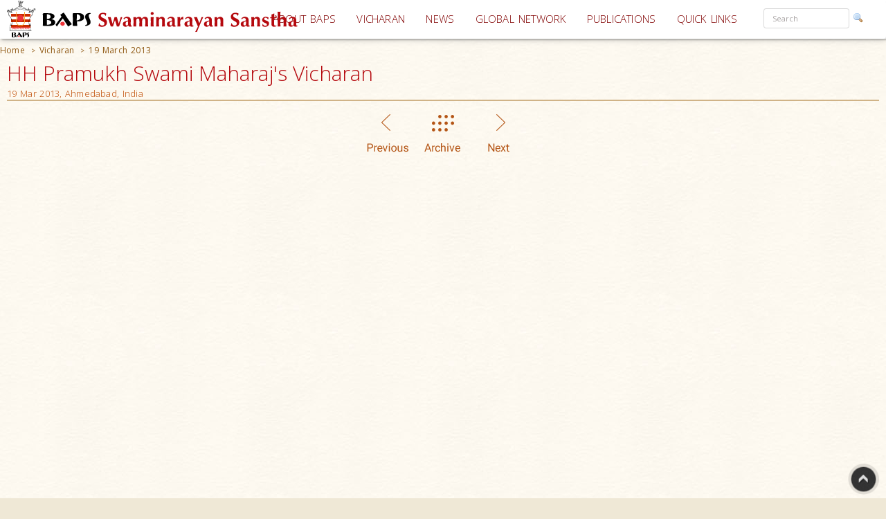

--- FILE ---
content_type: text/html; charset=utf-8
request_url: https://www.baps.org/Vicharan/2013/19-March-2013-4684.aspx
body_size: 22915
content:


<!DOCTYPE html>
<html>
<head id="ctl01_Head1"><title>
	19 March 2013 - HH Pramukh Swami Maharaj&#39;s Vicharan, Ahmedabad, India
</title><meta name="viewport" content="width=device-width, initial-scale=1.0, maximum-scale=2, user-scalable=yes shrink-to-fit=yes" /><meta http-equiv="X-UA-Compatible" content="IE=EmulateIE8" /><meta property="og:type" content="non_profit" /><meta property="og:url" /><meta property="og:site_name" content="BAPS" /><meta property="fb:admins" content="1289116501,100003255867293" /><meta http-equiv="x-ua-compatible" content="ie=edge" /><meta http-equiv="content-language" content="en-US" /><meta name="msapplication-TileColor" content="#ffffff" /><meta name="msapplication-TileImage" content="ms-icon-144x144.png" /><meta name="theme-color" content="#ffffff" />
<link rel='stylesheet' type='text/css' href='https://ajax.googleapis.com/ajax/libs/jqueryui/1.10.0/themes/ui-lightness/jquery-ui.css' />
<link rel='stylesheet' type='text/css' href='/ClientScript/yui270b/assets/skins/sam/tabview.css' />
<link rel='stylesheet' type='text/css' href='/ClientScript/greybox/gb_styles.css' />
<link rel='stylesheet' type='text/css' href='/ClientScript/font-awesome-5.0.9/css/fontawesome-all.css' />
<link rel='stylesheet' type='text/css' href='https://www.baps.org/Data/Sites/1/skins/BAPS2019_v1/stylecalendar.css' />
<link rel='stylesheet' type='text/css' href='https://www.baps.org/Data/Sites/1/skins/BAPS2019_v1/bs4a/bootstrap.min.css' />
<link rel='stylesheet' type='text/css' href='https://www.baps.org/Data/Sites/1/skins/BAPS2019_v1/stylemenu.css' />
<link rel='stylesheet' type='text/css' href='https://www.baps.org/Data/Sites/1/skins/BAPS2019_v1/bs4a/bootstrap-grid.min.css' />
<link rel='stylesheet' type='text/css' href='https://www.baps.org/Data/Sites/1/skins/BAPS2019_v1/bs4a/bootstrap-grid.css' />
<link rel='stylesheet' type='text/css' href='https://www.baps.org/Data/Sites/1/skins/BAPS2019_v1/bs4a/flexboxgrid.css' />
<link rel='stylesheet' type='text/css' href='https://www.baps.org/Data/Sites/1/skins/BAPS2019_v1/bs4a/bootstrap-flex.css' />
<link rel='stylesheet' type='text/css' href='https://www.baps.org/Data/Sites/1/skins/BAPS2019_v1/styletreeview.css' />
<link rel='stylesheet' type='text/css' href='https://www.baps.org/Data/Sites/1/skins/BAPS2019_v1/bs4a/bootstrap.css' />
<link rel='stylesheet' type='text/css' href='https://www.baps.org/Data/Sites/1/skins/BAPS2019_v1/style.css' />
<!--[if IE]>
<script src="https://www.baps.org/ClientScript/html5.js" type="text/javascript"></script>

<![endif]-->
<!--[if lt IE 7]>
<script src="https://www.baps.org/ClientScript/IE7.js" type="text/javascript"></script>
<link rel="stylesheet" href="https://www.baps.org/Data/Sites/1/skins/BAPS2019_v1/IESpecific.css" type="text/css" id="IEMenuCSS" />
<![endif]-->
<!--[if IE 7]>
<script src="https://www.baps.org/ClientScript/IE8.js" type="text/javascript"></script>
<link rel="stylesheet" href="https://www.baps.org/Data/Sites/1/skins/BAPS2019_v1/IE7Specific.css" type="text/css" id="IE7MenuCSS" />
<![endif]-->

<meta name="description" content="HH Pramukh Swami Maharaj&#39;s Vicharan" />
<meta property="og:description" content="HH Pramukh Swami Maharaj&#39;s Vicharan" />
<meta property="twitter:description" content="HH Pramukh Swami Maharaj&#39;s Vicharan" />
<meta name="keywords" content="tour, travel, stay, spiritual tour, for the good of others, HH Pramukh Swami Maharaj, Bapa, Vicharan, Shastri Narayanswarupdas, Ahmedabad, 19 march  2013" />
<meta http-equiv="Content-Type" content="text/html; charset=utf-8" />
<meta property="og:title" content="19 March 2013 - HH Pramukh Swami Maharaj's Vicharan" />
<meta property="twitter:title" content="19 March 2013 - HH Pramukh Swami Maharaj's Vicharan" />
<link rel="search" type="application/opensearchdescription+xml" title="BAPS Site Search" href="https://www.baps.org/SearchEngineInfo.ashx" />
<meta property="og:site_name" content="BAPS Swaminarayan Sanstha" />
<meta name="twitter:card" content="summary_large_image"/>
    <meta name="twitter:site" content="@BAPS"/>
<meta name="twitter:creator" content="@BAPS"/>
<meta property="og:url" content="https://www.baps.org/Vicharan/2013/19-March-2013-4684.aspx" />
<meta property="og:image" content="https://www.baps.org/Data/Sites/1/Media/GalleryImages/6485/Webimages/13-03-19-034h.jpg" />
<meta property="twitter:image:src" content="https://www.baps.org/Data/Sites/1/Media/GalleryImages/6485/Webimages/13-03-19-034h.jpg" />
<meta property="fb:app_id" content="1646336625632127" />
<link rel='shortcut icon' href='https://www.baps.org/Data/Sites/1/skins/BAPS2019_v1/favicon.ico' />
    
   
   <!-- Google Tag Manager -->
<script>(function(w,d,s,l,i){w[l]=w[l]||[];w[l].push({'gtm.start':
new Date().getTime(),event:'gtm.js'});var f=d.getElementsByTagName(s)[0],
j=d.createElement(s),dl=l!='dataLayer'?'&l='+l:'';j.async=true;j.src=
'https://www.googletagmanager.com/gtm.js?id='+i+dl;f.parentNode.insertBefore(j,f);
})(window,document,'script','dataLayer','GTM-N7N2WDT');</script>
<!-- End Google Tag Manager -->
   

   <!-- Google tag (gtag.js) new Google Analytics 4 property - GA4 -->
<script async src="https://www.googletagmanager.com/gtag/js?id=G-H26ST3VQQX"></script>
<script>
  window.dataLayer = window.dataLayer || [];
  function gtag(){dataLayer.push(arguments);}
  gtag('js', new Date());

  gtag('config', 'G-H26ST3VQQX');
</script>
	


   
	<script src="/ClientScript/mobilemenu.js" type="text/javascript"></script>
	<script src="/ClientScript/modernizr-2.5.3.min.js"></script> 

 
<link rel="stylesheet" href="https://fonts.googleapis.com/css?family=Open+Sans:300,400,600,700" /><link rel="stylesheet" href="https://fonts.googleapis.com/css?family=Dosis:400,200,300,500,600,700,800" /><link rel="stylesheet" href="https://fonts.googleapis.com/css?family=Quicksand:400,300,700" /><link rel="stylesheet" href="https://fonts.googleapis.com/css?family=Raleway:400,100,200,300,500,600,700,800,900" /><link rel="stylesheet" href="https://fonts.googleapis.com/css?family=Roboto:400,100,100italic,300,300italic,400italic,500,500italic,700,700italic,900,900italic" /><link rel="stylesheet" href="https://fonts.googleapis.com/css?family=Ubuntu:400,300,300italic,400italic,500,500italic,700,700italic" /><link rel="stylesheet" href="https://fonts.googleapis.com/css?family=Poppins:400,300,500,600,700&amp;subset=latin,devanagari" /><link rel="stylesheet" href="https://fonts.googleapis.com/css?family=Rasa:100,300&amp;subset=gujarati" /><link rel="stylesheet" href="https://fonts.googleapis.com/css?family=Hind+Vadodara&amp;subset=gujarati" /><link rel="stylesheet" href="https://fonts.googleapis.com/css?family=Open+Sans+Condensed:300" /><link rel="stylesheet" href="https://fonts.googleapis.com/css?family=Arima+Madurai" /><link rel="stylesheet" href="/ClientScript/font-awesome-5.0.9/css/fontawesome-all.css" /> 
	
	
 
	<script src="/ClientScript/BAPScombined.js" type="text/javascript"></script>
	
	   <link rel="stylesheet" href="/ClientScript/bootstrapadmin/plugins/datepicker/datepicker3.css" /> 
	
	  
	
<!-- -------------------------------------------------------------------------- -->
<!-------------------------- Mobile - Menu --------------------------------->
<!-- -------------------------------------------------------------------------- -->
	<script type="text/javascript">
		var scrollpos=0;
		var myWidth = 0, myHeight = 0;
		if( typeof( window.innerWidth ) == 'number' ) {
			//Non-IE
			myWidth = window.innerWidth;
			myHeight = window.innerHeight;
		} else if( document.documentElement && ( document.documentElement.clientWidth || document.documentElement.clientHeight ) ) {
			//IE 6+ in 'standards compliant mode'
			myWidth = document.documentElement.clientWidth;
			myHeight = document.documentElement.clientHeight;
		} else if( document.body && ( document.body.clientWidth || document.body.clientHeight ) ) {
			//IE 4 compatible
			myWidth = document.body.clientWidth;
			myHeight = document.body.clientHeight;
		}
		jQuery(function($){ 
			//$('#menucontainer').scrollLock();
			//$('#menucontainer').scrollLock('on', 'div',true);
			$(document).ready(function() {								
				var ToggleElementsOnWindowsResize = function() { 
					if (document.body.clientWidth < 1400) {
						//$("#mainlogo").addClass("mobilelogo");
						$("#mainmenu").addClass("MainMenunew");
						$("#subMenu").addClass("submenunew");
						var src = $("#leftbapslogo").attr("src").replace("baps_logo_small.svg", "baps_logo.svg");		
						$("#menucontainer").css({height:'60px'});
						$("#leftbapslogo").attr("src", src);
						$("#leftbapslogo").addClass("leftbapslogoSmall");
						$("#DesktopMenu").css({display:'none'});
						$("#subMenu").css({display:'block'});
					}	else	{
						$("#smenunav").removeClass("navbar navbar-inverse navbar-fixed-top");
						$("#subMenu").removeClass("submenunew");
						$(".menu-overlay").removeClass("menu_overlay_open");
						$("#menucontainer").css({height:'60'});
						var src = $("#leftbapslogo").attr("src").replace("baps_logo_small.svg", "baps_logo.svg");
						$("#leftbapslogo").attr("src", src);
						$("#leftbapslogo").removeClass("leftbapslogoSmall");
						$("#DesktopMenu").css({display:'block'});
						$("#subMenu").css({display:'none'});
						$("#offsetSetting").css({display:'none'});
						$("#scrolldown").css({display:'block'});
					}
				};				 
				ToggleElementsOnWindowsResize();
				$(".nav-toggle").on('click',function(){
					var divid = $(this).attr("id");
					if (divid == "mainmenu")
					{
						$("#bs-example-navbar-collapse-2").removeClass("in");
						$("#bs-example-navbar-collapse-2").addClass("collapse");
						$("#secondToggle").addClass("collapsed");
					} else {
						$("#bs-example-navbar-collapse-1").removeClass("in");
						$("#bs-example-navbar-collapse-1").addClass("collapse");
						$("#mainmenu").addClass("collapsed");
					}
		
					var toggle = $('body').attr('class')
					if(toggle.indexOf("nav-open") >-1) {
						$(".menu-overlay").addClass("menu_overlay_open1");
						$("#subMenu").css('z-index', 1503);
						$("#menucontainer").css('width','100%');
						scrollpos =$(window).scrollTop();
						$('body').addClass("overflowhidden"); 
					}	else	{
						$(".menu-overlay").removeClass("menu_overlay_open");
						$("#subMenu").css('z-index', 1500);				
						$('body').removeClass("overflowhidden"); 
						window.scrollTo(0, scrollpos );
					}
				});
				$("#smenu ul li a").on('click',function(){
					$("#bs-example-navbar-collapse-2").removeClass("in");
					$("#bs-example-navbar-collapse-2").addClass("collapse");
					$(".navbar-toggle").addClass("collapsed");
					$(".menu-overlay").removeClass("menu_overlay_open");
				});				
				$(".menu-overlay").on('click',function(){
					$("#subMenu").css('z-index', 1500);
					$("#subMenu").css('position','relative');
					$("#subMenu").css('top','-50px');
					$("#bs-example-navbar-collapse-2").removeClass("in");
					$("#bs-example-navbar-collapse-2").addClass("collapse");
					$("#bs-example-navbar-collapse-1").removeClass("in");
					$("#bs-example-navbar-collapse-1").addClass("collapse");
					$(".navbar-toggle").addClass("collapsed");
					$(".menu-overlay").removeClass("menu_overlay_open");
					$('body').removeClass("overflowhidden");
					window.scrollTo(0, scrollpos );
				});
				$(window).resize(function() {
					ToggleElementsOnWindowsResize();
				});
			});							
		});
	</script>
	<style>
		.footer-sticky {
			position: fixed;
			bottom: 0;
		}
		.nav-down{
			position:absolute;
		}
		.search-control, .searchpanel {
			display: inline-flex;
			height: 29px;
		}

		li.nav-item > div > div > input {
			color: #a8a3a3;
			font-size: 11px;
			margin-right: 5px;
		}

		li.nav-item.margintop.hover > div.form-group.nomargin.hover > div > a:hover > img.hover {
			background-color: transparent;
			padding: 0;
		}

		.form-group > .searchpanel > a > img, .form-group > .searchpanel > a:hover {
			background-color: transparent;
			padding: 0;
		}

		#SearchInput2.input[type="text"] {
			color: #a8a3a3;
			font-size: 11px;
		}
		.socialnav {
			bottom:20%;
		}
		.socialmedia {
            position: absolute;
           width: 60px;
           top: -128px;
		}
		.main-header{
			z-index:50;
		}
		@media (max-width:575px) {
			li.menu-item > div > div > input, #SearchInput2.input[type="text"] {
				display: block;
				width: 100%;
				font-size: small;
				margin-right: auto;
				margin-left: 15px;
			}

			.search-control, .searchpanel {
				height: 32px;
			}
		}
	</style>
	<script src="https://ajax.googleapis.com/ajax/libs/webfont/1.6.26/webfont.js"></script>
	<script>
		WebFont.load({
			google: {
				families: ['Open Sans', 'Open Sans Condensed', 'Rasa','Arima Madurai']
			}
		});
	</script>

<link rel='canonical' href='https://www.baps.org/Vicharan/2013/19-March-2013-4684.aspx' /></head>
<body id="ctl01_Body" class="pagebody  vicharanbg">


<!-- Google Tag Manager (noscript) -->
<noscript><iframe src="https://www.googletagmanager.com/ns.html?id=GTM-N7N2WDT"
height="0" width="0" style="display:none;visibility:hidden"></iframe></noscript>
<!-- End Google Tag Manager (noscript) -->

	<div id="fb-root"></div>
	<script>
		(function(d, s, id) {
			var js, fjs = d.getElementsByTagName(s)[0];
			if (d.getElementById(id)) return;
			js = d.createElement(s); js.id = id;
			js.src = 'https://connect.facebook.net/en_GB/sdk.js#xfbml=1&version=v2.12';
			fjs.parentNode.insertBefore(js, fjs);
		}(document, 'script', 'facebook-jssdk'));
	</script>
	
		
	    <script type="text/javascript">

jQuery(function($) {

    checkCookie_eu();

    function checkCookie_eu()
    {

        var consent = getCookie_eu("cookies_consent");

        if (consent == null || consent == "" || consent == undefined)
        {
            // show notification bar
            $('#cookie_directive_container').show();
        }

    }

    function setCookie_eu(c_name,value,exdays)
    {

        var exdate = new Date();
        exdate.setDate(exdate.getDate() + exdays);
        var c_value = escape(value) + ((exdays==null) ? "" : "; expires="+exdate.toUTCString());
        document.cookie = c_name + "=" + c_value+"; path=/";

        $('#cookie_directive_container').hide('slow');
    }


    function getCookie_eu(c_name)
    {
        var i,x,y,ARRcookies=document.cookie.split(";");
        for (i=0;i<ARRcookies.length;i++)
        {
            x=ARRcookies[i].substr(0,ARRcookies[i].indexOf("="));
            y=ARRcookies[i].substr(ARRcookies[i].indexOf("=")+1);
            x=x.replace(/^\s+|\s+$/g,"");
            if (x==c_name)
            {
                return unescape(y);
            }
        }
    }

    $("#cookie_accept a").click(function(){
        setCookie_eu("cookies_consent", 1, 1825);
    });

});


</script>


	<div style="display:none;position: fixed;bottom: 0px;right: 0px;left: 0px;min-height: 25px;z-index: 1027;background-color: white;vertical-align: middle;" class="" id="cookie_directive_container">
		
<div style="text-align:center;">
			
				
                    <div style="vertical-align:middle;display: inline-block;text-align: center;padding-top: 5px;padding-bottom: 5px;max-width:500px;margin-top:5px;margin-bottom:5px;">
					    <span class="col-xl-12">This site uses cookies. Read how we use them, in our <a style="font-size:12px;" target="_blank" href="/Privacy-Policy.aspx">privacy policy</a>.&nbsp;
					    </span>
                    </div>
                    <div style="vertical-align:middle;display: inline-block;text-align: left;/*! vertical-align: middle; */padding-top:5px;padding-bottom:5px;margin-top:5px;margin-bottom:5px;" id="cookie_accept">
				
						<a href="#" class="btn-sm btn-danger gtm_I_accept " style="" id="btn_I_accept">I accept</a>
                    </div>
				
			</div>
	
	</div>

	
	
    <script type="text/javascript"> 
(function(i,s,o,g,r,a,m){i['GoogleAnalyticsObject']=r;i[r]=i[r]||function(){
(i[r].q=i[r].q||[]).push(arguments)},i[r].l=1*new Date();a=s.createElement(o),
m=s.getElementsByTagName(o)[0];a.async=1;a.src=g;m.parentNode.insertBefore(a,m)
})(window,document,'script','//www.google-analytics.com/analytics.js','ga');
ga('create', 'UA-28024774-1', 'auto');ga('set','contentGroup1', 'India'); ga('send', 'pageview'); 
 </script>
    <form method="post" action="/Vicharan/2013/19-March-2013-4684.aspx" id="aspnetForm">
<div>
<input type="hidden" name="__EVENTTARGET" id="__EVENTTARGET" value="" />
<input type="hidden" name="__EVENTARGUMENT" id="__EVENTARGUMENT" value="" />
<input type="hidden" name="__VIEWSTATEFIELDCOUNT" id="__VIEWSTATEFIELDCOUNT" value="12" />
<input type="hidden" name="__VIEWSTATE" id="__VIEWSTATE" value="/wEPDwUKMjA1OTAyNzk1MQ9kFgJmD2QWAgIDDxYCHgVjbGFzcwUUcGFnZWJvZHkgIHZpY2hhcmFuYmcWAgIDDxYCHgZhY3Rpb24F" />
<input type="hidden" name="__VIEWSTATE1" id="__VIEWSTATE1" value="Ji9WaWNoYXJhbi8yMDEzLzE5LU1hcmNoLTIwMTMtNDY4NC5hc3B4FhJmDxYCHg9TaXRlTWFwUHJvdmlkZXIFCUJBUFNzaXRlMWQC" />
<input type="hidden" name="__VIEWSTATE2" id="__VIEWSTATE2" value="AQ8WAh8CBQlCQVBTc2l0ZTFkAhUPZBYCZg8PFgQeCENzc0NsYXNzBQticmVhZGNydW1icx4EXyFTQgICZBYCAgEPPCsABQEADxYE" />
<input type="hidden" name="__VIEWSTATE3" id="__VIEWSTATE3" value="Hg1QYXRoU2VwYXJhdG9yBQMgPiAeB1Zpc2libGVnZBYGZg9kFgICAQ8PFgQeC05hdmlnYXRlVXJsBRRodHRwczovL3d3dy5iYXBz" />
<input type="hidden" name="__VIEWSTATE4" id="__VIEWSTATE4" value="Lm9yZx4EVGV4dAUESG9tZWRkAgIPZBYCAgEPDxYEHwcFDi92aWNoYXJhbi5hc3B4HwgFCFZpY2hhcmFuZGQCBA9kFgICAQ8PFgQf" />
<input type="hidden" name="__VIEWSTATE5" id="__VIEWSTATE5" value="BwUmL1ZpY2hhcmFuLzIwMTMvMTktTWFyY2gtMjAxMy00Njg0LmFzcHgfCAUNMTkgTWFyY2ggMjAxM2RkAhcPDxYCHwZoZGQCGA8P" />
<input type="hidden" name="__VIEWSTATE6" id="__VIEWSTATE6" value="FgQfAwUSY2VudGVyLW5vbWFyZ2luc193HwQCAmQWBAIBDw8WAh8GaGRkAgMPZBYCAgEPZBYCZg9kFgJmDw8WBB8DBT5wYW5lbHdy" />
<input type="hidden" name="__VIEWSTATE7" id="__VIEWSTATE7" value="YXBwZXIgY29sLXhzLTEyIGNvbC1zbS0xMiBjb2wtbWQtMTIgY29sLWxnLTEyIGNvbC14bC0xMh8EAgJkFgICAQ8PFgQfAwUWIG1v" />
<input type="hidden" name="__VIEWSTATE8" id="__VIEWSTATE8" value="ZHVsZXBubCBtb2R1bGU0MzQzOB8EAgJkFggCAg8WAh8GaGQCAw8WAh8GaGQCBA8WAh8GZxYCAgMPFgIfBmhkAgUPFgIfBmhkAhkP" />
<input type="hidden" name="__VIEWSTATE9" id="__VIEWSTATE9" value="DxYCHwZoZGQCGg8PFgIfBmhkZAIbD2QWAmYPZBYCAgEPZBYEAgIPEGRkFgECA2QCBw8PFgIeFFZhbGlkYXRpb25FeHByZXNzaW9u" />
<input type="hidden" name="__VIEWSTATE10" id="__VIEWSTATE10" value="BVteKFswLTlhLXpBLVpdKFsnLS5cd10qWzAtOWEtekEtWl0pKkAoKFswLTlhLXpBLVpdKSsoWy1cdyddKlswLTlhLXpBLVpdKSpc" />
<input type="hidden" name="__VIEWSTATE11" id="__VIEWSTATE11" value="LikrW2EtekEtWl17Miw5fSkkZGQCHA8PFgIfBmdkZGRzj0y/L/i6jvJVL/4W0wGEsY1gvA==" />
</div>

<script type="text/javascript">
//<![CDATA[
var theForm = document.forms['aspnetForm'];
if (!theForm) {
    theForm = document.aspnetForm;
}
function __doPostBack(eventTarget, eventArgument) {
    if (!theForm.onsubmit || (theForm.onsubmit() != false)) {
        theForm.__EVENTTARGET.value = eventTarget;
        theForm.__EVENTARGUMENT.value = eventArgument;
        theForm.submit();
    }
}
//]]>
</script>


<script src="/WebResource.axd?d=yryfc5JLEPgTt0n0r1jdu_V7YLGyn8B7fNd8jhy_JD9mq6BEnXyhoUfc-OJ4FBusnFJTLBUQ86Pe4BvTW5Ow7VeMkvg1&amp;t=637453888939909757" type="text/javascript"></script>


<script src="https://ajax.googleapis.com/ajax/libs/jquery/1.9.0/jquery.min.js" type="text/javascript" ></script>
<script src="https://ajax.googleapis.com/ajax/libs/jqueryui/1.10.0/jquery-ui.min.js" type="text/javascript" ></script><link rel="stylesheet" type="text/css" href="/ClientScript/highslide/highslide.css" /><script type="text/javascript" src="/ClientScript/highslide/directwithsharing-gallery4.js"></script><script type="text/javascript">hs.graphicsDir = '/ClientScript/highslide/graphics/';hs.align = 'center'; hs.transitions = ['expand', 'crossfade'];hs.fadeInOut = true; hs.dimmingOpacity = 0.8;hs.outlineType = 'rounded-white';hs.captionEval = 'this.thumb.alt';hs.marginBottom = 105;  hs.numberPosition = 'caption';hs.addSlideshow({  interval: 5000, repeat: true, useControls: true, overlayOptions: { className: 'text-controls', position: 'bottom center',relativeTo: 'viewport',offsetY: -60},thumbstrip: { position: 'bottom center', mode: 'horizontal',relativeTo: 'viewport' }});</script>
<script src="/ScriptResource.axd?d=lLchZCmF_9eQohp8_VFjnnM-s5Mws8qhcioaG2jm3IVKz8XZnkqKem359kwDjTpbx-eCFMeSFyADNwUR4LhjyPDAEw1delDaZTsC1_X6qBfKypLy0vaGGyutaPgBfPUkaPQUGHcHVoNirqZHDCYaCnv90zkvCFt_vDXdKTTPA0TArHUY0&amp;t=2fe674eb" type="text/javascript"></script>
<script src="/ScriptResource.axd?d=mBq-T46DWQvRWLolr7xyeczSXCJwJRBS-e2TcyKTbuVPOPcmNm2WFwPkkH2mEO8zUP3_XZMmZoW9F68u9gpmVvsLmIM1FZPZAui1HDM1vE2yAsGbUD6VLPWjMqHn6DztoGWQdbhkt8rvmnqpCdwd4Fdf32KyYFpUVjPeilH5OCR-YfIT0&amp;t=2fe674eb" type="text/javascript"></script>
<script src="/ScriptResource.axd?d=7h2kcKDYQ7SMLeetOAn5pCo7H4dQfDBLb-1_m-U6_4KkczirIfp4tb7GbgAKsm8sJJVqBA5ng2FipgRbZ23kNabk2cEivkpra7wCgfc4xkH0TDSYF3SuH9Azl3Esp1QSaMZCNfnCgaogSrjKAOIcm9qI0Qv4OMUJ-ZEL7yUJMI4s1lx19MbS_scn43CpqO8hYpqGTg2&amp;t=2fe674eb" type="text/javascript"></script>
<script type="text/javascript">
//<![CDATA[
Sys.Services._AuthenticationService.DefaultWebServicePath = 'Authentication_JSON_AppService.axd';
Sys.Services._RoleService.DefaultWebServicePath = 'Role_JSON_AppService.axd';
//]]>
</script>

        
        
        
        <script type="text/javascript">
//<![CDATA[
Sys.WebForms.PageRequestManager._initialize('ctl01$ScriptManager1', 'aspnetForm', ['fctl01$bugupdatepnl',''], ['ctl01$btnrptbug',''], [], 90, 'ctl01');
//]]>
</script>

        <div style="display: block;" class="gotop">
            <img src="/images/up.png" style="max-width: 100%">
        </div>
<!-- -------------------------------------------------------------------------- -->
<!-------------------------------- Social Media Panel ---------------------------->
<!-- -------------------------------------------------------------------------- -->

<!-- -------------------------------------------------------------------------- -->
<!---------------------------------- Admin Panel --------------------------------->
<!-- -------------------------------------------------------------------------- -->
		<div id="adminpanelnavigation" class="adminnav " style='Display:none;'>
			<div id="adminmedia" class="adminmedia ">
				<div class="container margin0 padding0 ">
					<div class="text-right ">
						<div class="clearfix">
							<div class="hidden--down col-12  ">
								<ul class="list-inline">
									
									
									
									
									
									
									
									
									
									
									
									
									
									
									
									
								</ul>
							</div>
							<div class="pull-right col-12">
								
							</div>
						</div>
					</div>
				</div>
				<a href="javascript:void(0)" class="close-admin paddingleft2 btn " onclick="closeadminNav()">
					<i class="far fa-times-circle" style="font-size:xx-large; margin-left:10px;"></i>
				</a>
			</div>
			<a href="javascript:void(0)" id="openadmin" class="openadminbtn" onclick="adminfunction()">
				<i class="fas fa-cogs" style="color: #ff0087; text-shadow:1px 1px 2px rgba(150, 150, 150, 1);"></i> 
			</a>
		</div>
<!-- -------------------------------------------------------------------------- -->
<!-------------------------- Web Menu Navigation --------------------------------->
<!-- -------------------------------------------------------------------------- -->
        <div class="col-xs-12 col-sm-12 col-md-12 col-xl-12 margintop0">
            <div class="clearfix">
				<span id=" " class="menu-overlay"></span>
				<div id="menucontainer" style="z-index: 1501; height: 60px;" >
					<header class="main-header nav-down">
						<div class="bapslogo">
							<a href="/" title="BAPS Swaminarayan Sanstha" rel="home">
								<img src="/images/baps_logo.svg" align="center" class="baps_logo" id="leftbapslogo" />
							</a>
						</div>
						<div class="device_img">
							<a href="/" title="BAPS Swaminarayan Sanstha" rel="home">
								<img src="/images/baps_logo_small.svg" align="center" class="baps_logo" id="leftbapslogo" />
							</a>
						</div>
<!-- -------------------------------------------------------------------------- -->
<!-------PORTAL------------------- Main Dynamic Menu --------------------------------->
<!-- -------------------------------------------------------------------------- -->
						 

<div id="ctl01_SiteMenu1_pnlMannualMenu">
	

    <div id="DesktopMenu"  class="sticky-top sticky" data-toggle="sticky-onscroll">
							<div class="menubg  navbar-fixed--top">
								<nav class="navbar menubg  navbar-toggleable" role="navigation">
									<div class="collapse navbar-collapse" id="bs-example-navbar-collapse-1" style="position: absolute;
										right: 0;">
										<ul class="navbar-nav ml-auto ">
											<li class="nav-item dropdown ">
												<a href="/About-BAPS.aspx" class="nav-link dropdown-toggle padding5 " data-toggle=""
													id="responsiveNavbarDropdown1" aria-haspopup="false" aria-expanded="false">ABOUT
													BAPS</a>
												<ul class="dropdown-menu" aria-labelledby="responsiveNavbarDropdown1">
													<li><a class="nav-link" href="/Spiritual-Living.aspx">SPIRITUAL LIVING</a></li>

													<li><a class="nav-link" href="/humanitarianservices.aspx">HUMANITARIAN SERVICES</a>
													</li>

													<li><a class="nav-link" href="/cultureandheritage.aspx">CULTURE AND HERITAGE</a>
													</li>

													<li><a class="nav-link" href="/developingindividuals.aspx">DEVELOPING INDIVIDUALS</a>
													</li>
												</ul>
											</li>
											<li class="nav-item">
												<a class="nav-link padding5" href="/vicharan.aspx">VICHARAN<span class="sr-only">(current)</span></a>
											</li>
											<li class="nav-item">
												<a class="nav-link padding5" href="/news">NEWS</a>
											</li>
											<li class="nav-item dropdown">
												<a class="nav-link dropdown-toggle padding5" href="/Global-Network" id="supportedContentDropdown"
													data-toggle="" aria-haspopup="true" aria-expanded="false">GLOBAL NETWORK</a>
												<div class="dropdown-menu" aria-labelledby="supportedContentDropdown">
													<a class="nav-link" href="/Global-Network/india.aspx">INDIA</a><a class="dropdown-divider"></a>
													<a class="nav-link" href="/Global-Network/North-America.aspx">NORTH AMERICA</a><a
														class="dropdown-divider"></a>
													<a class="nav-link" href="/Global-Network/UK-and-Europe.aspx">UK & EUROPE</a><a
														class="dropdown-divider"></a>
													<a class="nav-link" href="/Global-Network/Africa.aspx">AFRICA </a><a
														class="dropdown-divider"></a>
													<a class="nav-link" href="/Global-Network/Asia-Pacific.aspx">ASIA PACIFIC</a><a class="dropdown-divider"></a><a
														class="dropdown-divider"></a>
													<a class="nav-link" href="/Global-Network/middleEast.aspx">MIDDLE EAST</a><a class="dropdown-divider"></a>

												</div>
											</li>
											<li class="nav-item">
												<a class="nav-link padding5" href="/publications">PUBLICATIONS</a>
											</li>
											<li class="nav-item dropdown">
												<a class="nav-link dropdown-toggle padding5" href="#" id="A1" data-toggle="" aria-haspopup="true"
													aria-expanded="false">QUICK LINKS</a>
												<div class="dropdown-menu" id="ddql" aria-labelledby="supportedContentDropdown" >
													<a class="nav-link" href="/Daily-Satsang.aspx">DAILY SATSANG </a><a class="dropdown-divider"></a>
													<a class="nav-link" href="/WhatsNew.aspx">LATEST UPDATES</a><a class="dropdown-divider"></a>
													<a class="nav-link" href="/Calendar.aspx">CALENDAR & FESTIVALS </a><a class="dropdown-divider"></a>
													<a class="nav-link" href="/Enlightening-Essays.aspx">ENLIGHTENING ESSAYS</a><a class="dropdown-divider"></a>
													<a class="nav-link " href="/satsang.aspx">સત્સંગ લેખમાળા</a><a class="dropdown-divider"></a>
													<a class="nav-link" href="/Satsang-Sabha.aspx">SATSANG SABHA </a><a class="dropdown-divider"></a>
													<a class="nav-link" href="/Satsang-Exams.aspx">SATSANG EXAMS </a><a class="dropdown-divider"></a>
													<a class="nav-link" href="/audios.aspx">AUDIOS </a><a class="dropdown-divider"></a>
													<a class="nav-link" href="/videos.aspx">VIDEOS</a><a class="dropdown-divider"></a>
													<a class="nav-link" href="/Prayer.aspx">PRAYER</a><a class="dropdown-divider"></a>
													<a class="nav-link" href="/downloads.aspx">DOWNLOADS</a><a class="dropdown-divider"></a>
													<a class="nav-link" href="/faq.aspx">FAQS </a><a class="dropdown-divider"></a>
													<a class="nav-link" href="/glossary.aspx">GLOSSARY</a>
												</div>
											</li>

											<li class="nav-item margintop">
												<div class="form-group nomargin">

<script type="text/javascript">
function watermarkLeave(obj, wm) {
    
	if (obj.value == '' && obj.className == 'watermarktextbox_normal') {
        
		obj.value = wm;
		obj.className = 'watermarktextbox';
    }
   
}
function redirect(obj) {
     var abc =  ctl01_SiteMenu1_SearchInput2_txtSearch
     
        
        if (obj.value == 'Search' && obj.className == 'watermarktextbox') {
            obj.value = '';
        }

        window.location = "/SearchResults.aspx?q=" + obj.value.replace(/ /g, '+');
    }
    function clickButton(e,obj) {

        var evt = e ? e : window.event;


        
        if (evt.keyCode == 13) {

            redirect(obj);

            return false;

        }



    } 
    function redirect2() {
     var abc =  'ctl01_SiteMenu1_SearchInput2_txtSearch';
     
      
        var myval = eval('wm' + 'ctl01_SiteMenu1_SearchInput2_txtSearch');
          var str = document.getElementById(abc);
       
        if (str.value == 'Search' && str.className == 'watermarktextbox') {
            str.value = '';
        }

         window.location = "/SearchResults.aspx?q=" + str.value.replace(/ /g, '+');
    }
     
 </script>

<div id="ctl01_SiteMenu1_SearchInput2_pnlSearch" class="searchpanel">
		
<h2 id="ctl01_SiteMenu1_SearchInput2_heading" style="position: absolute; left:-2000px; text-indent: -999em;"><label for="ctl01_SiteMenu1_SearchInput2_txtSearch" id="ctl01_SiteMenu1_SearchInput2_lblSearchHeading"></label></h2>
<input onfocus="javascript:watermarkEnter(this, &#39;Search&#39;);" onblur="javascript:watermarkLeave(this, &#39;Search&#39;);" name="ctl01$SiteMenu1$SearchInput2$txtSearch" type="text" id="ctl01_SiteMenu1_SearchInput2_txtSearch" class="watermarktextbox" onkeypress="return clickButton(event,this)" />
<a href="javascript:redirect2();"><img src="/images/magnifier.png" /></a>

	</div>
												</div>
											</li>
										</ul>
									</div>
								</nav>
							</div>
						</div>
						<div id="subMenu" style="position: absolute; top:0;"  class="sticky-top sticky"  data-toggle="sticky-onscroll">
						
								<nav class="navbar    navbar-toggleable" role="navigation">
									<div class="wrapper wrapper-flush">
										<button class="nav-toggle">
											<div class="icon-menu">
												<span class="line line-1"></span>
												<span class="line line-2"></span>
												<span class="line line-3"></span>
											</div>
										</button>
										<div class="nav-container">
											<ul class="nav-menu menu">
											<li class="menu-item has-dropdown " style="display: block;"><a href="/About-BAPS.aspx"
												class="menu-link">ABOUT US</a>
												<ul class="nav-dropdown menu">
													<li class="menu-item "><a href="/Spiritual-Living.aspx" class="menu-link">SPIRITUAL LIVING</a> </li>
													<li class="menu-item"><a href="/humanitarianservices.aspx" class="menu-link">HUMANITARIAN SERVICES</a></li>
													<li class="menu-item"><a href="/cultureandheritage.aspx" class="menu-link">CULTURE AND HERITAGE</a> </li>
													<li class="menu-item"><a href="/developingindividuals.aspx" class="menu-link">DEVELOPING INDIVIDUALS</a> </li>
												</ul>
											</li>
											<li class="menu-item"><a href="/vicharan.aspx" class="menu-link">VICHARAN</a> </li>
											<li class="menu-item"><a href="/news" class="menu-link">NEWS</a> </li>
											<li class="menu-item has-dropdown" style="display: block;"><a href="/Global-Network"
												class="menu-link">GLOBAL NETWORK</a>
												<ul class="nav-dropdown menu">
													<li class="menu-item"><a href="/Global-Network/india.aspx" class="menu-link">INDIA</a></li>
													<li class="menu-item"><a href="/Global-Network/North-America.aspx" class="menu-link"> NORTH AMERICA</a></li>
													<li class="menu-item"><a href="/Global-Network/UK-and-Europe.aspx" class="menu-link"> UK & EUROPE</a></li>
													<li class="menu-item"><a href="/Global-Network/Africa.aspx" class="menu-link">AFRICA</a></li>
													<li class="menu-item"><a href="/Global-Network/Asia-Pacific.aspx" class="menu-link"> ASIA PACIFIC</a></li>
													<li class="menu-item"><a href="/Global-Network/middleEast.aspx" class="menu-link">MIDDLE EAST</a></li>
												</ul>
											</li>
											<li class="menu-item has-dropdown" style="display: block;"><a href="/publications"
												class="menu-link">PUBLICATIONS</a>
												<ul class="nav-dropdown menu">
													<li class="menu-item"><a href="/publications/books.aspx" class="menu-link">BOOKS</a></li>
													<li class="menu-item"><a href="/publications/audios.aspx" class="menu-link">AUDIO</a></li>
													<li class="menu-item"><a href="/publications/video.aspx" class="menu-link">VIDEO</a></li>
													<li class="menu-item"><a href="/publications/magazines.aspx" class="menu-link">MAGAZINES</a></li>
												</ul>
											</li>
											<li class="menu-item has-dropdown" style="display: block;"><a href="#" class="menu-link">
												QUICK LINKS</a>
												<ul class="nav-dropdown menu">
													<li class="menu-item"><a href="/Daily-Satsang.aspx" class="menu-link">DAILY SATSANG</a></li>
													<li class="menu-item"><a href="/WhatsNew.aspx" class="menu-link">LATEST UPDATES</a></li>
													<li class="menu-item"><a href="/Calendar.aspx" class="menu-link">CALENDAR & FESTIVALS</a></li>
													<li class="menu-item"><a href="/Enlightening-Essays.aspx" class="menu-link">ENLIGHTENING ESSAYS</a></li>
													<li class="menu-item"><a href="/satsang.aspx" class="menu-link">સત્સંગ લેખમાળા</a></li>
													<li class="menu-item"><a href="/Satsang-Sabha.aspx" class="menu-link">SATSANG SABHA</a></li>
													<li class="menu-item"><a href="/Satsang-Exams.aspx" class="menu-link">SATSANG EXAMS</a></li>
													<li class="menu-item"><a href="/audios.aspx" class="menu-link">Audios</a></li>
													<li class="menu-item"><a href="/videos.aspx" class="menu-link">Videos</a></li>
													<li class="menu-item"><a href="/Prayer.aspx" class="menu-link">PRAYER</a></li>
													<li class="menu-item"><a href="/downloads.aspx" class="menu-link">DOWNLOADS</a></li>
													<li class="menu-item"><a href="/faq.aspx" class="menu-link">FAQS</a></li>
													<li class="menu-item"><a href="/glossary.aspx" class="menu-link">GLOSSARY</a></li>
												</ul>
											</li>
											<li class="menu-item">
												<div class="form-group " style="margin-bottom: 10px;margin-top: 10px;">
												
														
<script type="text/javascript">
function watermarkLeave(obj, wm) {
    
	if (obj.value == '' && obj.className == 'watermarktextbox_normal') {
        
		obj.value = wm;
		obj.className = 'watermarktextbox';
    }
   
}
    function redirect3() {
     var abc =  'ctl01_SiteMenu1_SearchInput3_txtSearch';
     
      
        var myval = eval('wm' + 'ctl01_SiteMenu1_SearchInput3_txtSearch');
          var str = document.getElementById(abc);
       
        if (str.value == 'Search' && str.className == 'watermarktextbox') {
            str.value = '';
        }

         window.location = "/SearchResults.aspx?q=" + str.value.replace(/ /g, '+');
    }
     function redirect(obj) {
     var abc =  ctl01_SiteMenu1_SearchInput3_txtSearch
     
        
        if (obj.value == 'Search' && obj.className == 'watermarktextbox') {
            obj.value = '';
        }

        window.location = "/SearchResults.aspx?q=" + obj.value.replace(/ /g, '+');
    }
    function clickButton(e,obj) {

        var evt = e ? e : window.event;


        
        if (evt.keyCode == 13) {

            redirect(obj);

            return false;

        }



    }
 </script>

<div id="ctl01_SiteMenu1_SearchInput3_pnlSearch" class="searchpanel">
		
<h2 id="ctl01_SiteMenu1_SearchInput3_heading" style="position: absolute; left:-2000px; text-indent: -999em;"><label for="ctl01_SiteMenu1_SearchInput3_txtSearch" id="ctl01_SiteMenu1_SearchInput3_lblSearchHeading"></label></h2>
<input onfocus="javascript:watermarkEnter(this, &#39;Search&#39;);" onblur="javascript:watermarkLeave(this, &#39;Search&#39;);" name="ctl01$SiteMenu1$SearchInput3$txtSearch" type="text" id="ctl01_SiteMenu1_SearchInput3_txtSearch" class="watermarktextbox" onkeypress="return clickButton(event,this)" />
<a href="javascript:redirect3();"><img src="/images/magnifier.png" /></a>

	</div>
												</div>
											</li>
										</ul>
										</div>
									 </div> 
								</nav>
							</div>

</div>


					</header>
				</div>
            </div>

			
<!-- -------------------------------------------------------------------------- -->
<!-------PORTAL-----------------Left Side Vertical Menu -------------------------->
<!-- -------------------------------------------------------------------------- -->
			<div class="hidden-lg-up" style="z-index:1501;" >
				
			</div>
<!-- -------------------------------------------------------------------------- -->
<!-------------------------- Contents of web --------------------------------->
<!-- -------------------------------------------------------------------------- -->
			
			<div class="container hidden-md-down">
                    <div class="text-left clearfix ">
                        <div id="ctl01_Breadcrumbs_pnlWrapper" class="breadcrumbs">
	
    <span id="ctl01_Breadcrumbs_breadCrumbsControl"><span>
            <a id="ctl01_Breadcrumbs_breadCrumbsControl_ctl00_lnkRoot" class="&lt;%# CssClass %>breadcrumb-item" href="https://www.baps.org">Home</a>
        </span><span> > </span><span>
            <a id="ctl01_Breadcrumbs_breadCrumbsControl_ctl02_lnkNode" class="&lt;%# CssClass %>breadcrumb-item" href="/vicharan.aspx">Vicharan</a>
        </span><span> > </span><span>
            <a id="ctl01_Breadcrumbs_breadCrumbsControl_ctl04_lnkCurrent" class="&lt;%# CurrentPageCssClass %>breadcrumb-item active" href="/Vicharan/2013/19-March-2013-4684.aspx">19 March 2013</a>
        </span></span>
    

</div>

                    </div>
                </div>
			<div class="alternetpanel1">
                    <div class="">
                        <div id="ctl01_divaltcontent1" class="altcontent1">
	
                            
                            <div id="ctl01_altcontent1_43431" class="modules43431">
		
<script type="text/javascript">
    $(function() {

        $(".normalfont").click(function() {
            var startSize = $('#fcktext p').css('font-size');
            var newSize = parseFloat(startSize, 14);
            newSize -= 2;
            if (newSize > 11) {
                $('#fcktext p').css('font-size', newSize);
                $('.fck_normal_text').css('font-size', newSize);
            }
            return false;
        });

        $(".normalfont2").click(function() {
            var startSize = $('#fcktext p').css('font-size');
            var newSize = parseFloat(startSize, 14);
            newSize += 2;

            if (newSize < 21) {
                $('#fcktext p').css('font-size', newSize);
                $('.fck_normal_text').css('font-size', newSize);
            }
            return false;
            return false;
        });

    });
 
 
	</script>
<div id="ctl01_altcontent1_ctl00_pnlWrapper" class="panelwrapper ">
			
<div id="ctl01_altcontent1_ctl00_pnlContainer" class=" modulepnl module43431">
				

<div id="ctl01_altcontent1_ctl00_pnlLinks" class="clearfix">
					

    
    
         <div id="ctl01_altcontent1_ctl00_rptLinks_ctl00_testtitle">
						
         <div class="container  borderbottom2 ">
             
          
         
         

          <div id="ctl01_altcontent1_ctl00_rptLinks_ctl00_vicharan_title">
							
            <h1 class="fcktitle"> 
           HH Pramukh Swami Maharaj's Vicharan
              </h1>
            <div class="dates" > 19 Mar 2013, Ahmedabad, India</div>
          
						</div>

          
         </div>
		   
		 	
		 	  
		
                
		               
	    
					</div>
	             
    

				</div>
<div class="modulefooter"></div>


			</div>


		</div>
	</div>
                        
</div>
                    </div>
                </div>
			<div id="" class="container ">
				<div id="wrapcenter" class="col-xs-12 col-sm-12 col-md-12 col-lg-12 col-xl-12">
                        <!-- Begin Grab -->
                        
                        <div class="clearfix">
                            
                            
                            <div id="ctl01_divCenter" class="center-nomargins_w">
	
                                
                                <div id="ctl01_mainContent_194107" class="modules194107">
		<div id="ctl01_mainContent_ctl05_pnlWrapper" class="panelwrapper ">
	
<div id="ctl01_mainContent_ctl05_pnlContainer" class=" modulepnl module194107">
		


<div id="ctl01_mainContent_ctl05_pnlLinks">
			
<table width="100%" style="font-weight:bold; font-size:14px; " align="center">
<tr><td align="center">
   		&nbsp;&nbsp;&nbsp;
        	<a class='BAPSlink' href='https://www.baps.org/Vicharan/2013/18-March-2013-4683.aspx' ><img src="/images/c_prev.png" class="img-fluid"></a>&nbsp;&nbsp;&nbsp;&nbsp;<a class='BAPSlink' href='https://www.baps.org/vicharan.aspx?yr=2013&mn=03' title='Vicharan Archive'><img src="/images/c_archive.png" class="img-fluid"></a>&nbsp;&nbsp;&nbsp;&nbsp;<a class='BAPSlink' href='https://www.baps.org/Vicharan/2013/20-March-2013-4686.aspx' ><img src="/images/c_next.png" class="img-fluid"></a>
        &nbsp;&nbsp;&nbsp;
   </td></tr></table>

		</div>



<div class="modulefooter"></div>


	</div>

</div>
	</div><div id="ctl01_mainContent_43438" class="modules43438">
		<div id="ctl01_mainContent_ctl01_pnlWrapper" class="panelwrapper col-xs-12 col-sm-12 col-md-12 col-lg-12 col-xl-12">
			

<div id="ctl01_mainContent_ctl01_pnlContainer" class=" modulepnl module43438">
				
         <style type="text/css" media="all">
          .time{right: 0px;bottom: 0px;}
         	div.circle {
         		height: 72px;
         		width: 72px;
         		left: 20px;
         		position: relative;
         	}
         	 .hid{display:none;}
         	.youtube:hover .ytp-large-play-button-bg {
         		fill: red;
         	}
.youtube{display:none;}
         	

         	.hide {
         		display: block;
         	}

         	.on {
         		display: block;
         	}

         	.player {
         		position: relative;
         		left: 0px;
         		top: 0px;
         	}
         	 .embed-responsive .embed-responsive-item, .embed-responsive iframe, .embed-responsive embed, .embed-responsive object, .embed-responsive video {
    position: absolute;
}
 @media (max-width: 575px){
.time {
   right: 5px;
	bottom: 5px;
}
			 }
         </style>
    

    <a id='module43438'></a> <a class="ModuleEditLink"></a>
    <input type="hidden" name="ctl01$mainContent$ctl01$hdfVideoId" id="ctl01_mainContent_ctl01_hdfVideoId" value="yxcENDzKFB0" />



     

       
    



     

       

    
    
 <div id="ctl01_mainContent_ctl01_div5" itemscope="" itemtype="http://schema.org/VideoObject">
           <div class="" >
         
            
            <div id="ctl01_mainContent_ctl01_Div5_flash" class="embed-responsive embed-responsive-16by9" style="position:relative;">
                <div class="youtube" style="width:inherit; height:inherit;background-position: center center; background-repeat: no-repeat; width: inherit; height: inherit; background-size: cover;"></div>
                
            </div>
             
                   <div id="ctl01_mainContent_ctl01_div_title">
			   <div class="text-center content-title paddingtop5" style="color:#b5090e;">Guruhari Darshan 18-19 March 2013 <span>(24:46)</span></div>
			   </div>
        </div>
        
    </div>
    
     
 
     
<script>
                     var videos;
if (typeof document.querySelectorAll !== undefined) {
 if (document.querySelectorAll(".youtube").length > 0){
 videos = document.querySelectorAll(".youtube");
 }
 }

                          

                         var players = new Array();


                         var tag = document.createElement('script');
                         tag.src = "https://www.youtube.com/iframe_api";
                         var firstScriptTag = document.getElementsByTagName('script')[0];
                         firstScriptTag.parentNode.insertBefore(tag, firstScriptTag);
                         var currentplay;


                         function onYouTubeIframeAPIReady() {

                             var vid = document.getElementById('ctl01_mainContent_ctl01_hdfVideoId').value;
                              var videos1;
                             if (typeof document.querySelectorAll !== undefined) {
 if (document.querySelectorAll(".youtube").length > 0){
 videos1 = document.querySelectorAll(".youtube");
 }
 }
                            
                             var pdiv = videos1[0].parentNode;
                             var div = document.createElement('div');
                             div.setAttribute('id', 'playerbox');
                             div.setAttribute('class', 'player ');
                             pdiv.appendChild(div);
                             currentplay = new YT.Player('playerbox', {
                                 height:720,// pdiv.style.height.replace('px', ''),
                                 width:1280,// pdiv.style.width.replace('px', ''),
                                 videoId: vid,
                                 playerVars: { rel: 0, showinfo: 0,'wmode':'opaque' }
                             });

                             players[0] = currentplay;


                         }

                         $(document).ready(function () {
                             var youtube = videos[0];
                             var vid = document.getElementById('ctl01_mainContent_ctl01_hdfVideoId').value;
                             // Based on the YouTube ID, we can easily find the thumbnail image
                             if (vid.length > 0) {
                                 var img = document.createElement("img");
                                 img.setAttribute("src", "https://i.ytimg.com/vi/" + vid + "/maxresdefault.jpg");
                                 img.setAttribute("class", "thumb");
                                 img.style.width = youtube.parentNode.style.width;
                                 img.style.height = youtube.parentNode.style.height;

                                 // Overlay the Play icon to make it look like a video player
                                 var circle = document.createElement("div");
                                 circle.innerHTML = '<svg width="100%" viewBox="0 0 68 48" version="1.1" height="100%"><path fill-opacity="0.81" fill="#1f1f1e" d="m .66,37.62 c 0,0 .66,4.70 2.70,6.77 2.58,2.71 5.98,2.63 7.49,2.91 5.43,.52 23.10,.68 23.12,.68 .00,-1.3e-5 14.29,-0.02 23.81,-0.71 1.32,-0.15 4.22,-0.17 6.81,-2.89 2.03,-2.07 2.70,-6.77 2.70,-6.77 0,0 .67,-5.52 .67,-11.04 l 0,-5.17 c 0,-5.52 -0.67,-11.04 -0.67,-11.04 0,0 -0.66,-4.70 -2.70,-6.77 C 62.03,.86 59.13,.84 57.80,.69 48.28,0 34.00,0 34.00,0 33.97,0 19.69,0 10.18,.69 8.85,.84 5.95,.86 3.36,3.58 1.32,5.65 .66,10.35 .66,10.35 c 0,0 -0.55,4.50 -0.66,9.45 l 0,8.36 c .10,4.94 .66,9.45 .66,9.45 z" class="ytp-large-play-button-bg"/><path fill="#fff" d="m 26.96,13.67 18.37,9.62 -18.37,9.55 -0.00,-19.17 z"/><path fill="#ccc" d="M 45.02,23.46 45.32,23.28 26.96,13.67 43.32,24.34 45.02,23.46 z"/></svg>';
                                 circle.setAttribute("class", "circle");
                                 $(circle).css("top", (youtube.parentNode.style.height.replace('px', '')) - 75);
var imgfilename = 'sddefault';

                                 $(youtube).css("background-image", "url(https://i.ytimg.com/vi/" + vid + "/" + imgfilename+".jpg)");
                                 // youtube.appendChild(img);
                                 youtube.appendChild(circle);
                                 youtube.onclick = function () {
                                     $("#playerbox").removeClass('hide');
                                     $("#playerbox").addClass('on');
                                     $(".youtube").addClass('hide');
                                     players[0].playVideo();
                                 }

                             }


                         })

 
</script>         <div class="modulefooter"></div>
    


			</div>


		</div>
	</div><div id="ctl01_mainContent_43432" class="modules43432">
		

<script>
    $(document).on("pagecreate", "#pageone", function () {
        $("p").on("swipeleft", function () {
            alert("You swiped left!");
        });
    });
    $(document).ready(function () {


    });


</script>

   

    

 
    <div id="ctl01_mainContent_ctl06_pnlWrapper" class="panelwrapper -----------News Module for Gallery---------">
	
        <div id="ctl01_mainContent_ctl06_pnlContainer" class=" modulepnl module43432">
		
        <a id='module43432'></a> <a class="ModuleEditLink"></a>
        <div id="ctl01_mainContent_ctl06_pnlLinks" class="modulecontent">
			
            
            
 
            
 

            

     
            

            



            
		 

		
            




            




            




            





            




			



			


		

             <div id="ctl01_mainContent_ctl06_pnlFullandThumb">
				
			 <style>
			 	.show {
			 		display: block;
			 	}

			 	.hide1 {
			 		display: none;
			 	}
			 </style>
			     <div id="ctl01_mainContent_ctl06_pnlswitch">
					
       
            
            
        
			 <script>
function setCookie(cname, cvalue, exdays) {
    var d = new Date();
    d.setTime(d.getTime() + (exdays*24*60*60*1000));
    var expires = "expires="+ d.toUTCString();
    document.cookie = cname + "=" + cvalue + ";" + expires + ";path=/";
}
function getCookie(cname) {
    var name = cname + "=";
    var decodedCookie = decodeURIComponent(document.cookie);
    var ca = decodedCookie.split(';');
    for(var i = 0; i <ca.length; i++) {
        var c = ca[i];
        while (c.charAt(0) == ' ') {
            c = c.substring(1);
        }
        if (c.indexOf(name) == 0) {
            return c.substring(name.length, c.length);
        }
    }
    return "";
}
function checkCookie(val) {
    var username = getCookie(val);
    if (username != "") {
        alert("Welcome again " + username);
    } else {
        username = prompt("Please enter your name:", "");
        if (username != "" && username != null) {
            setCookie("username", username, 365);
        }
    }
}
			     $(document).ready(function () {
                       var a = getCookie('vview');
					   if (a != '')
					   {
					   if (a == "full") {

			                 $("#fullview").removeClass("hide1");
			                 $("#thumbview").addClass("hide1");
			                 $("#imggv").removeClass("hide1");
			                 $("#imgfv").addClass("hide1");
			             }
			             if (a == "grid") {

			                 $("#fullview").addClass("hide1");

			                 $("#thumbview").removeClass("hide1");
			                 $("#imgfv").removeClass("hide1");
			                 $("#imggv").addClass("hide1");
			             }
						 }
			         
			         $(".switcher").click(function () {
					 setCookie('vview',$(this).attr("data-view"),100);
			             if ($(this).attr("data-view") == "full") {

			                 $("#fullview").removeClass("hide1");
			                 $("#thumbview").addClass("hide1");
			                 $("#imggv").removeClass("hide1");
			                 $("#imgfv").addClass("hide1");
			             }
			             if ($(this).attr("data-view") == "grid") {

			                 $("#fullview").addClass("hide1");

			                 $("#thumbview").removeClass("hide1");
			                 $("#imgfv").removeClass("hide1");
			                 $("#imggv").addClass("hide1");
			             }
			             //alert($(this).attr("text"));
			         });
			     });
			 </script>
			    <div class="col-md-12 hidden-sm-down">
					   <div class="col-md-10"> </div>
					   <div class="col-md-2 text-right">
                       <div style='padding-top: 1px; display:none;' class="float_right">
                <a href='https://www.baps.org/CreateDownloads/download.aspx?fileid=7951c987-7b39-43ba-8d85-c99884b5b4e0 '>
                    <img src="/images/save.png" width="150" height="16" hspace="0" vspace="0" border="0" align="top" style="margin-top: 6px;" /></a>
            </div>
						   <img id="imggv" class=" switcher img-responsive padding5" src="/images/multi_grid.jpg" style="cursor:pointer;" border="0" data-view='grid'"/>
						  
						   
						   <img id="imgfv" class="switcher img-responsive padding5 hide1" src="/images/full_grid.jpg" style="cursor:pointer;" border="0"  data-view='full'"/>
					  
                   </div>
					   </div>
                   
				</div>
                
                  <div id="Div1" class="">
                    <div  class="clearfix">
						<div id="fullview" class="col-xl-12 col-lg-12 col-md-12 col-sm-12 col-xs-12">
               
                    
                       <div id="ctl01_mainContent_ctl06_rptFTfull_ctl01_Panel9" class="col-xl-12 col-lg-12 col-md-12 col-sm-12 col-xs-12 text-center padding5">
					  
                            <div class="margintop10 marginauto img-thumbnail   ">
                                <a id='media_110898' class='highslide--    img-flag'
                                href= '/Data/Sites/1/Media/GalleryImages/6485/WebImages/13-03-19-001f.jpg'
                               
                                onclick= ' return hs.expand(this, { slideshowGroup: "sfirst-group" });'
                                >
                                    <img src="/Data/Sites/1/Media/GalleryImages/6485/WebImages/13-03-19-001f.jpg" alt=" Shri Ghanshyam Maharaj" title=" Shri Ghanshyam Maharaj"
                                        class="img-fluid padding3 card-img-bottom" style="" /></a>
                                    <div class="description  text-center" style=" ">
                                         Shri Ghanshyam Maharaj
                                    </div> </div>
                            
				</div>
                        
                       
                            <div id="ctl01_mainContent_ctl06_rptFTfull_ctl01_Panel10" class="col-xl-12 col-lg-12 col-md-12 col-sm-12 col-xs-12 text-center padding5">
					
                            <div class="margintop10 marginauto img-thumbnail">
                                <a id='media_110899' class='highslide-- img-flag' 
                                href= '/Data/Sites/1/Media/GalleryImages/6485/WebImages/13-03-19-002f.jpg'
                              
                                onclick= ' return hs.expand(this, { slideshowGroup: "sfirst-group" });'
                                >
                                    <img src="/Data/Sites/1/Media/GalleryImages/6485/WebImages/13-03-19-002f.jpg" alt=" Bhagwan Swaminarayan, Aksharbrahman Gunatitanand Swami and Shri Gopalanand Swami"  title=" Bhagwan Swaminarayan, Aksharbrahman Gunatitanand Swami and Shri Gopalanand Swami" 
                                        class="img-fluid padding3 card-img-bottom" style="" /></a>
                                    <div class="description  text-center" style=" ">
                                         Bhagwan Swaminarayan, Aksharbrahman Gunatitanand Swami and Shri Gopalanand Swami
                                    </div></div>
                             
				</div>
                        
                       
                            <div id="ctl01_mainContent_ctl06_rptFTfull_ctl01_Panel11" class="col-xl-12 col-lg-12 col-md-12 col-sm-12 col-xs-12 text-center padding5">
					
                             <div class="margintop10 marginauto img-thumbnail">   
                              <a id='110900'  class='highslide--  img-flag' 
                              href= '/Data/Sites/1/Media/GalleryImages/6485/WebImages/13-03-19-003f.jpg'
                             
                              onclick= ' return hs.expand(this, { slideshowGroup: "sfirst-group" });'>
                                    <img src="/Data/Sites/1/Media/GalleryImages/6485/WebImages/13-03-19-003f.jpg" alt=" Shri Harikrishna Maharaj and Shri Radha-Krishna Dev"  title=" Shri Harikrishna Maharaj and Shri Radha-Krishna Dev"
                                        class="img-fluid padding3 card-img-bottom"  style=""/></a>
                                    <div class=" description  text-center" style=" ">
                                         Shri Harikrishna Maharaj and Shri Radha-Krishna Dev
                                    </div></div>
                            
				</div>
                        
                        
                            <div id="ctl01_mainContent_ctl06_rptFTfull_ctl01_Panel12" class="col-xl-12 col-lg-12 col-md-12 col-sm-12 col-xs-12 text-center padding5">
					
                                <div class="margintop10 marginauto img-thumbnail">
                                <a id='110901' class='highslide--  img-flag' 
                                href= '/Data/Sites/1/Media/GalleryImages/6485/WebImages/13-03-19-004f.jpg'
                               
                                onclick= ' return hs.expand(this, { slideshowGroup: "sfirst-group" });'>
                                    <img src="/Data/Sites/1/Media/GalleryImages/6485/WebImages/13-03-19-004f.jpg" alt=" Bhagwan Swaminarayan"  title=" Bhagwan Swaminarayan"
                                        class="img-fluid padding3 card-img-bottom " style="" /></a>
                                    <div class="description  text-center"  style=" ">
                                         Bhagwan Swaminarayan
                                    </div></div>
                            
				</div>
                        
                
                    
                       <div id="ctl01_mainContent_ctl06_rptFTfull_ctl02_Panel9" class="col-xl-12 col-lg-12 col-md-12 col-sm-12 col-xs-12 text-center padding5">
					  
                            <div class="margintop10 marginauto img-thumbnail   ">
                                <a id='media_110902' class='highslide--    img-flag'
                                href= '/Data/Sites/1/Media/GalleryImages/6485/WebImages/13-03-19-005f.jpg'
                               
                                onclick= ' return hs.expand(this, { slideshowGroup: "sfirst-group" });'
                                >
                                    <img src="/Data/Sites/1/Media/GalleryImages/6485/WebImages/13-03-19-005f.jpg" alt=" Shri Harikrishna Maharaj " title=" Shri Harikrishna Maharaj "
                                        class="img-fluid padding3 card-img-bottom" style="" /></a>
                                    <div class="description  text-center" style=" ">
                                         Shri Harikrishna Maharaj 
                                    </div> </div>
                            
				</div>
                        
                       
                            <div id="ctl01_mainContent_ctl06_rptFTfull_ctl02_Panel10" class="col-xl-12 col-lg-12 col-md-12 col-sm-12 col-xs-12 text-center padding5">
					
                            <div class="margintop10 marginauto img-thumbnail">
                                <a id='media_110903' class='highslide-- img-flag' 
                                href= '/Data/Sites/1/Media/GalleryImages/6485/WebImages/13-03-19-006f.jpg'
                              
                                onclick= ' return hs.expand(this, { slideshowGroup: "sfirst-group" });'
                                >
                                    <img src="/Data/Sites/1/Media/GalleryImages/6485/WebImages/13-03-19-006f.jpg" alt=" HH Pramukh Swami Maharaj arrives for Thakorji&#39;s darshan at 12:14 pm"  title=" HH Pramukh Swami Maharaj arrives for Thakorji&#39;s darshan at 12:14 pm" 
                                        class="img-fluid padding3 card-img-bottom" style="" /></a>
                                    <div class="description  text-center" style=" ">
                                         HH Pramukh Swami Maharaj arrives for Thakorji's darshan at 12:14 pm
                                    </div></div>
                             
				</div>
                        
                       
                            <div id="ctl01_mainContent_ctl06_rptFTfull_ctl02_Panel11" class="col-xl-12 col-lg-12 col-md-12 col-sm-12 col-xs-12 text-center padding5">
					
                             <div class="margintop10 marginauto img-thumbnail">   
                              <a id='110904'  class='highslide--  img-flag' 
                              href= '/Data/Sites/1/Media/GalleryImages/6485/WebImages/13-03-19-007f.jpg'
                             
                              onclick= ' return hs.expand(this, { slideshowGroup: "sfirst-group" });'>
                                    <img src="/Data/Sites/1/Media/GalleryImages/6485/WebImages/13-03-19-007f.jpg" alt=" Devotees doing darshan of Swamishri"  title=" Devotees doing darshan of Swamishri"
                                        class="img-fluid padding3 card-img-bottom"  style=""/></a>
                                    <div class=" description  text-center" style=" ">
                                         Devotees doing darshan of Swamishri
                                    </div></div>
                            
				</div>
                        
                        
                            <div id="ctl01_mainContent_ctl06_rptFTfull_ctl02_Panel12" class="col-xl-12 col-lg-12 col-md-12 col-sm-12 col-xs-12 text-center padding5">
					
                                <div class="margintop10 marginauto img-thumbnail">
                                <a id='110905' class='highslide--  img-flag' 
                                href= '/Data/Sites/1/Media/GalleryImages/6485/WebImages/13-03-19-008f.jpg'
                               
                                onclick= ' return hs.expand(this, { slideshowGroup: "sfirst-group" });'>
                                    <img src="/Data/Sites/1/Media/GalleryImages/6485/WebImages/13-03-19-008f.jpg" alt=" Swamishri blesses devotees"  title=" Swamishri blesses devotees"
                                        class="img-fluid padding3 card-img-bottom " style="" /></a>
                                    <div class="description  text-center"  style=" ">
                                         Swamishri blesses devotees
                                    </div></div>
                            
				</div>
                        
                
                    
                       <div id="ctl01_mainContent_ctl06_rptFTfull_ctl03_Panel9" class="col-xl-12 col-lg-12 col-md-12 col-sm-12 col-xs-12 text-center padding5">
					  
                            <div class="margintop10 marginauto img-thumbnail   ">
                                <a id='media_110906' class='highslide--    img-flag'
                                href= '/Data/Sites/1/Media/GalleryImages/6485/WebImages/13-03-19-009f.jpg'
                               
                                onclick= ' return hs.expand(this, { slideshowGroup: "sfirst-group" });'
                                >
                                    <img src="/Data/Sites/1/Media/GalleryImages/6485/WebImages/13-03-19-009f.jpg" alt=" Swamishri blesses devotees" title=" Swamishri blesses devotees"
                                        class="img-fluid padding3 card-img-bottom" style="" /></a>
                                    <div class="description  text-center" style=" ">
                                         Swamishri blesses devotees
                                    </div> </div>
                            
				</div>
                        
                       
                            <div id="ctl01_mainContent_ctl06_rptFTfull_ctl03_Panel10" class="col-xl-12 col-lg-12 col-md-12 col-sm-12 col-xs-12 text-center padding5">
					
                            <div class="margintop10 marginauto img-thumbnail">
                                <a id='media_110907' class='highslide-- img-flag' 
                                href= '/Data/Sites/1/Media/GalleryImages/6485/WebImages/13-03-19-010f.jpg'
                              
                                onclick= ' return hs.expand(this, { slideshowGroup: "sfirst-group" });'
                                >
                                    <img src="/Data/Sites/1/Media/GalleryImages/6485/WebImages/13-03-19-010f.jpg" alt=" Swamishri blesses devotees"  title=" Swamishri blesses devotees" 
                                        class="img-fluid padding3 card-img-bottom" style="" /></a>
                                    <div class="description  text-center" style=" ">
                                         Swamishri blesses devotees
                                    </div></div>
                             
				</div>
                        
                       
                            <div id="ctl01_mainContent_ctl06_rptFTfull_ctl03_Panel11" class="col-xl-12 col-lg-12 col-md-12 col-sm-12 col-xs-12 text-center padding5">
					
                             <div class="margintop10 marginauto img-thumbnail">   
                              <a id='110910'  class='highslide--  img-flag' 
                              href= '/Data/Sites/1/Media/GalleryImages/6485/WebImages/13-03-19-013f.jpg'
                             
                              onclick= ' return hs.expand(this, { slideshowGroup: "sfirst-group" });'>
                                    <img src="/Data/Sites/1/Media/GalleryImages/6485/WebImages/13-03-19-013f.jpg" alt=" Devotees doing darshan of Swamishri"  title=" Devotees doing darshan of Swamishri"
                                        class="img-fluid padding3 card-img-bottom"  style=""/></a>
                                    <div class=" description  text-center" style=" ">
                                         Devotees doing darshan of Swamishri
                                    </div></div>
                            
				</div>
                        
                        
                            <div id="ctl01_mainContent_ctl06_rptFTfull_ctl03_Panel12" class="col-xl-12 col-lg-12 col-md-12 col-sm-12 col-xs-12 text-center padding5">
					
                                <div class="margintop10 marginauto img-thumbnail">
                                <a id='110909' class='highslide--  img-flag' 
                                href= '/Data/Sites/1/Media/GalleryImages/6485/WebImages/13-03-19-012f.jpg'
                               
                                onclick= ' return hs.expand(this, { slideshowGroup: "sfirst-group" });'>
                                    <img src="/Data/Sites/1/Media/GalleryImages/6485/WebImages/13-03-19-012f.jpg" alt=" Swamishri in a divine mood"  title=" Swamishri in a divine mood"
                                        class="img-fluid padding3 card-img-bottom " style="" /></a>
                                    <div class="description  text-center"  style=" ">
                                         Swamishri in a divine mood
                                    </div></div>
                            
				</div>
                        
                
                    
                       <div id="ctl01_mainContent_ctl06_rptFTfull_ctl04_Panel9" class="col-xl-12 col-lg-12 col-md-12 col-sm-12 col-xs-12 text-center padding5">
					  
                            <div class="margintop10 marginauto img-thumbnail   ">
                                <a id='media_110908' class='highslide--    img-flag'
                                href= '/Data/Sites/1/Media/GalleryImages/6485/WebImages/13-03-19-011f.jpg'
                               
                                onclick= ' return hs.expand(this, { slideshowGroup: "sfirst-group" });'
                                >
                                    <img src="/Data/Sites/1/Media/GalleryImages/6485/WebImages/13-03-19-011f.jpg" alt=" Devotees doing darshan of Swamishri" title=" Devotees doing darshan of Swamishri"
                                        class="img-fluid padding3 card-img-bottom" style="" /></a>
                                    <div class="description  text-center" style=" ">
                                         Devotees doing darshan of Swamishri
                                    </div> </div>
                            
				</div>
                        
                       
                            <div id="ctl01_mainContent_ctl06_rptFTfull_ctl04_Panel10" class="col-xl-12 col-lg-12 col-md-12 col-sm-12 col-xs-12 text-center padding5">
					
                            <div class="margintop10 marginauto img-thumbnail">
                                <a id='media_110911' class='highslide-- img-flag' 
                                href= '/Data/Sites/1/Media/GalleryImages/6485/WebImages/13-03-19-014f.jpg'
                              
                                onclick= ' return hs.expand(this, { slideshowGroup: "sfirst-group" });'
                                >
                                    <img src="/Data/Sites/1/Media/GalleryImages/6485/WebImages/13-03-19-014f.jpg" alt=" Swamishri blesses devotees"  title=" Swamishri blesses devotees" 
                                        class="img-fluid padding3 card-img-bottom" style="" /></a>
                                    <div class="description  text-center" style=" ">
                                         Swamishri blesses devotees
                                    </div></div>
                             
				</div>
                        
                       
                            <div id="ctl01_mainContent_ctl06_rptFTfull_ctl04_Panel11" class="col-xl-12 col-lg-12 col-md-12 col-sm-12 col-xs-12 text-center padding5">
					
                             <div class="margintop10 marginauto img-thumbnail">   
                              <a id='110912'  class='highslide--  img-flag' 
                              href= '/Data/Sites/1/Media/GalleryImages/6485/WebImages/13-03-19-015f.jpg'
                             
                              onclick= ' return hs.expand(this, { slideshowGroup: "sfirst-group" });'>
                                    <img src="/Data/Sites/1/Media/GalleryImages/6485/WebImages/13-03-19-015f.jpg" alt=" Devotees doing darshan of Swamishri"  title=" Devotees doing darshan of Swamishri"
                                        class="img-fluid padding3 card-img-bottom"  style=""/></a>
                                    <div class=" description  text-center" style=" ">
                                         Devotees doing darshan of Swamishri
                                    </div></div>
                            
				</div>
                        
                        
                            <div id="ctl01_mainContent_ctl06_rptFTfull_ctl04_Panel12" class="col-xl-12 col-lg-12 col-md-12 col-sm-12 col-xs-12 text-center padding5">
					
                                <div class="margintop10 marginauto img-thumbnail">
                                <a id='110913' class='highslide--  img-flag' 
                                href= '/Data/Sites/1/Media/GalleryImages/6485/WebImages/13-03-19-016f.jpg'
                               
                                onclick= ' return hs.expand(this, { slideshowGroup: "sfirst-group" });'>
                                    <img src="/Data/Sites/1/Media/GalleryImages/6485/WebImages/13-03-19-016f.jpg" alt=" Swamishri greets devotees with &#39;Jai Swaminarayan&#39;"  title=" Swamishri greets devotees with &#39;Jai Swaminarayan&#39;"
                                        class="img-fluid padding3 card-img-bottom " style="" /></a>
                                    <div class="description  text-center"  style=" ">
                                         Swamishri greets devotees with 'Jai Swaminarayan'
                                    </div></div>
                            
				</div>
                        
                
                    
                       <div id="ctl01_mainContent_ctl06_rptFTfull_ctl05_Panel9" class="col-xl-12 col-lg-12 col-md-12 col-sm-12 col-xs-12 text-center padding5">
					  
                            <div class="margintop10 marginauto img-thumbnail   ">
                                <a id='media_110914' class='highslide--    img-flag'
                                href= '/Data/Sites/1/Media/GalleryImages/6485/WebImages/13-03-19-017f.jpg'
                               
                                onclick= ' return hs.expand(this, { slideshowGroup: "sfirst-group" });'
                                >
                                    <img src="/Data/Sites/1/Media/GalleryImages/6485/WebImages/13-03-19-017f.jpg" alt=" Devotees doing darshan of Swamishri" title=" Devotees doing darshan of Swamishri"
                                        class="img-fluid padding3 card-img-bottom" style="" /></a>
                                    <div class="description  text-center" style=" ">
                                         Devotees doing darshan of Swamishri
                                    </div> </div>
                            
				</div>
                        
                       
                            <div id="ctl01_mainContent_ctl06_rptFTfull_ctl05_Panel10" class="col-xl-12 col-lg-12 col-md-12 col-sm-12 col-xs-12 text-center padding5">
					
                            <div class="margintop10 marginauto img-thumbnail">
                                <a id='media_110915' class='highslide-- img-flag' 
                                href= '/Data/Sites/1/Media/GalleryImages/6485/WebImages/13-03-19-018f.jpg'
                              
                                onclick= ' return hs.expand(this, { slideshowGroup: "sfirst-group" });'
                                >
                                    <img src="/Data/Sites/1/Media/GalleryImages/6485/WebImages/13-03-19-018f.jpg" alt=" Swamishri greets devotees with &#39;Jai Swaminarayan&#39;"  title=" Swamishri greets devotees with &#39;Jai Swaminarayan&#39;" 
                                        class="img-fluid padding3 card-img-bottom" style="" /></a>
                                    <div class="description  text-center" style=" ">
                                         Swamishri greets devotees with 'Jai Swaminarayan'
                                    </div></div>
                             
				</div>
                        
                       
                            <div id="ctl01_mainContent_ctl06_rptFTfull_ctl05_Panel11" class="col-xl-12 col-lg-12 col-md-12 col-sm-12 col-xs-12 text-center padding5">
					
                             <div class="margintop10 marginauto img-thumbnail">   
                              <a id='110916'  class='highslide--  img-flag' 
                              href= '/Data/Sites/1/Media/GalleryImages/6485/WebImages/13-03-19-019f.jpg'
                             
                              onclick= ' return hs.expand(this, { slideshowGroup: "sfirst-group" });'>
                                    <img src="/Data/Sites/1/Media/GalleryImages/6485/WebImages/13-03-19-019f.jpg" alt=" Sadhus doing darshan of Swamishri"  title=" Sadhus doing darshan of Swamishri"
                                        class="img-fluid padding3 card-img-bottom"  style=""/></a>
                                    <div class=" description  text-center" style=" ">
                                         Sadhus doing darshan of Swamishri
                                    </div></div>
                            
				</div>
                        
                        
                            <div id="ctl01_mainContent_ctl06_rptFTfull_ctl05_Panel12" class="col-xl-12 col-lg-12 col-md-12 col-sm-12 col-xs-12 text-center padding5">
					
                                <div class="margintop10 marginauto img-thumbnail">
                                <a id='110917' class='highslide--  img-flag' 
                                href= '/Data/Sites/1/Media/GalleryImages/6485/WebImages/13-03-19-020f.jpg'
                               
                                onclick= ' return hs.expand(this, { slideshowGroup: "sfirst-group" });'>
                                    <img src="/Data/Sites/1/Media/GalleryImages/6485/WebImages/13-03-19-020f.jpg" alt=" Swamishri in a divine, jovial mood"  title=" Swamishri in a divine, jovial mood"
                                        class="img-fluid padding3 card-img-bottom " style="" /></a>
                                    <div class="description  text-center"  style=" ">
                                         Swamishri in a divine, jovial mood
                                    </div></div>
                            
				</div>
                        
                
                    
                       <div id="ctl01_mainContent_ctl06_rptFTfull_ctl06_Panel9" class="col-xl-12 col-lg-12 col-md-12 col-sm-12 col-xs-12 text-center padding5">
					  
                            <div class="margintop10 marginauto img-thumbnail   ">
                                <a id='media_110918' class='highslide--    img-flag'
                                href= '/Data/Sites/1/Media/GalleryImages/6485/WebImages/13-03-19-021f.jpg'
                               
                                onclick= ' return hs.expand(this, { slideshowGroup: "sfirst-group" });'
                                >
                                    <img src="/Data/Sites/1/Media/GalleryImages/6485/WebImages/13-03-19-021f.jpg" alt=" Swamishri in a divine, jovial mood" title=" Swamishri in a divine, jovial mood"
                                        class="img-fluid padding3 card-img-bottom" style="" /></a>
                                    <div class="description  text-center" style=" ">
                                         Swamishri in a divine, jovial mood
                                    </div> </div>
                            
				</div>
                        
                       
                            <div id="ctl01_mainContent_ctl06_rptFTfull_ctl06_Panel10" class="col-xl-12 col-lg-12 col-md-12 col-sm-12 col-xs-12 text-center padding5">
					
                            <div class="margintop10 marginauto img-thumbnail">
                                <a id='media_110919' class='highslide-- img-flag' 
                                href= '/Data/Sites/1/Media/GalleryImages/6485/WebImages/13-03-19-022f.jpg'
                              
                                onclick= ' return hs.expand(this, { slideshowGroup: "sfirst-group" });'
                                >
                                    <img src="/Data/Sites/1/Media/GalleryImages/6485/WebImages/13-03-19-022f.jpg" alt=" Swamishri in a divine, jovial mood"  title=" Swamishri in a divine, jovial mood" 
                                        class="img-fluid padding3 card-img-bottom" style="" /></a>
                                    <div class="description  text-center" style=" ">
                                         Swamishri in a divine, jovial mood
                                    </div></div>
                             
				</div>
                        
                       
                            <div id="ctl01_mainContent_ctl06_rptFTfull_ctl06_Panel11" class="col-xl-12 col-lg-12 col-md-12 col-sm-12 col-xs-12 text-center padding5">
					
                             <div class="margintop10 marginauto img-thumbnail">   
                              <a id='110920'  class='highslide--  img-flag' 
                              href= '/Data/Sites/1/Media/GalleryImages/6485/WebImages/13-03-19-023f.jpg'
                             
                              onclick= ' return hs.expand(this, { slideshowGroup: "sfirst-group" });'>
                                    <img src="/Data/Sites/1/Media/GalleryImages/6485/WebImages/13-03-19-023f.jpg" alt=" Swamishri in a divine, jovial mood"  title=" Swamishri in a divine, jovial mood"
                                        class="img-fluid padding3 card-img-bottom"  style=""/></a>
                                    <div class=" description  text-center" style=" ">
                                         Swamishri in a divine, jovial mood
                                    </div></div>
                            
				</div>
                        
                        
                            <div id="ctl01_mainContent_ctl06_rptFTfull_ctl06_Panel12" class="col-xl-12 col-lg-12 col-md-12 col-sm-12 col-xs-12 text-center padding5">
					
                                <div class="margintop10 marginauto img-thumbnail">
                                <a id='110921' class='highslide--  img-flag' 
                                href= '/Data/Sites/1/Media/GalleryImages/6485/WebImages/13-03-19-024f.jpg'
                               
                                onclick= ' return hs.expand(this, { slideshowGroup: "sfirst-group" });'>
                                    <img src="/Data/Sites/1/Media/GalleryImages/6485/WebImages/13-03-19-024f.jpg" alt=" Swamishri in a divine, jovial mood"  title=" Swamishri in a divine, jovial mood"
                                        class="img-fluid padding3 card-img-bottom " style="" /></a>
                                    <div class="description  text-center"  style=" ">
                                         Swamishri in a divine, jovial mood
                                    </div></div>
                            
				</div>
                        
                
                    
                       <div id="ctl01_mainContent_ctl06_rptFTfull_ctl07_Panel9" class="col-xl-12 col-lg-12 col-md-12 col-sm-12 col-xs-12 text-center padding5">
					  
                            <div class="margintop10 marginauto img-thumbnail   ">
                                <a id='media_110922' class='highslide--    img-flag'
                                href= '/Data/Sites/1/Media/GalleryImages/6485/WebImages/13-03-19-025f.jpg'
                               
                                onclick= ' return hs.expand(this, { slideshowGroup: "sfirst-group" });'
                                >
                                    <img src="/Data/Sites/1/Media/GalleryImages/6485/WebImages/13-03-19-025f.jpg" alt=" Swamishri in a divine, jovial mood" title=" Swamishri in a divine, jovial mood"
                                        class="img-fluid padding3 card-img-bottom" style="" /></a>
                                    <div class="description  text-center" style=" ">
                                         Swamishri in a divine, jovial mood
                                    </div> </div>
                            
				</div>
                        
                       
                            <div id="ctl01_mainContent_ctl06_rptFTfull_ctl07_Panel10" class="col-xl-12 col-lg-12 col-md-12 col-sm-12 col-xs-12 text-center padding5">
					
                            <div class="margintop10 marginauto img-thumbnail">
                                <a id='media_110923' class='highslide-- img-flag' 
                                href= '/Data/Sites/1/Media/GalleryImages/6485/WebImages/13-03-19-026f.jpg'
                              
                                onclick= ' return hs.expand(this, { slideshowGroup: "sfirst-group" });'
                                >
                                    <img src="/Data/Sites/1/Media/GalleryImages/6485/WebImages/13-03-19-026f.jpg" alt=" Swamishri in a divine, jovial mood"  title=" Swamishri in a divine, jovial mood" 
                                        class="img-fluid padding3 card-img-bottom" style="" /></a>
                                    <div class="description  text-center" style=" ">
                                         Swamishri in a divine, jovial mood
                                    </div></div>
                             
				</div>
                        
                       
                            <div id="ctl01_mainContent_ctl06_rptFTfull_ctl07_Panel11" class="col-xl-12 col-lg-12 col-md-12 col-sm-12 col-xs-12 text-center padding5">
					
                             <div class="margintop10 marginauto img-thumbnail">   
                              <a id='110924'  class='highslide--  img-flag' 
                              href= '/Data/Sites/1/Media/GalleryImages/6485/WebImages/13-03-19-027f.jpg'
                             
                              onclick= ' return hs.expand(this, { slideshowGroup: "sfirst-group" });'>
                                    <img src="/Data/Sites/1/Media/GalleryImages/6485/WebImages/13-03-19-027f.jpg" alt=" Devotees doing darshan of Swamishri"  title=" Devotees doing darshan of Swamishri"
                                        class="img-fluid padding3 card-img-bottom"  style=""/></a>
                                    <div class=" description  text-center" style=" ">
                                         Devotees doing darshan of Swamishri
                                    </div></div>
                            
				</div>
                        
                        
                            <div id="ctl01_mainContent_ctl06_rptFTfull_ctl07_Panel12" class="col-xl-12 col-lg-12 col-md-12 col-sm-12 col-xs-12 text-center padding5">
					
                                <div class="margintop10 marginauto img-thumbnail">
                                <a id='110925' class='highslide--  img-flag' 
                                href= '/Data/Sites/1/Media/GalleryImages/6485/WebImages/13-03-19-028f.jpg'
                               
                                onclick= ' return hs.expand(this, { slideshowGroup: "sfirst-group" });'>
                                    <img src="/Data/Sites/1/Media/GalleryImages/6485/WebImages/13-03-19-028f.jpg" alt=" Swamishri in a divine mood"  title=" Swamishri in a divine mood"
                                        class="img-fluid padding3 card-img-bottom " style="" /></a>
                                    <div class="description  text-center"  style=" ">
                                         Swamishri in a divine mood
                                    </div></div>
                            
				</div>
                        
                
                    
                       <div id="ctl01_mainContent_ctl06_rptFTfull_ctl08_Panel9" class="col-xl-12 col-lg-12 col-md-12 col-sm-12 col-xs-12 text-center padding5">
					  
                            <div class="margintop10 marginauto img-thumbnail   ">
                                <a id='media_110926' class='highslide--    img-flag'
                                href= '/Data/Sites/1/Media/GalleryImages/6485/WebImages/13-03-19-029f.jpg'
                               
                                onclick= ' return hs.expand(this, { slideshowGroup: "sfirst-group" });'
                                >
                                    <img src="/Data/Sites/1/Media/GalleryImages/6485/WebImages/13-03-19-029f.jpg" alt=" Swamishri in a divine mood" title=" Swamishri in a divine mood"
                                        class="img-fluid padding3 card-img-bottom" style="" /></a>
                                    <div class="description  text-center" style=" ">
                                         Swamishri in a divine mood
                                    </div> </div>
                            
				</div>
                        
                       
                            <div id="ctl01_mainContent_ctl06_rptFTfull_ctl08_Panel10" class="col-xl-12 col-lg-12 col-md-12 col-sm-12 col-xs-12 text-center padding5">
					
                            <div class="margintop10 marginauto img-thumbnail">
                                <a id='media_110927' class='highslide-- img-flag' 
                                href= '/Data/Sites/1/Media/GalleryImages/6485/WebImages/13-03-19-030f.jpg'
                              
                                onclick= ' return hs.expand(this, { slideshowGroup: "sfirst-group" });'
                                >
                                    <img src="/Data/Sites/1/Media/GalleryImages/6485/WebImages/13-03-19-030f.jpg" alt=" Swamishri blesses devotees"  title=" Swamishri blesses devotees" 
                                        class="img-fluid padding3 card-img-bottom" style="" /></a>
                                    <div class="description  text-center" style=" ">
                                         Swamishri blesses devotees
                                    </div></div>
                             
				</div>
                        
                       
                            <div id="ctl01_mainContent_ctl06_rptFTfull_ctl08_Panel11" class="col-xl-12 col-lg-12 col-md-12 col-sm-12 col-xs-12 text-center padding5">
					
                             <div class="margintop10 marginauto img-thumbnail">   
                              <a id='110928'  class='highslide--  img-flag' 
                              href= '/Data/Sites/1/Media/GalleryImages/6485/WebImages/13-03-19-031f.jpg'
                             
                              onclick= ' return hs.expand(this, { slideshowGroup: "sfirst-group" });'>
                                    <img src="/Data/Sites/1/Media/GalleryImages/6485/WebImages/13-03-19-031f.jpg" alt=" Swamishri blesses devotees"  title=" Swamishri blesses devotees"
                                        class="img-fluid padding3 card-img-bottom"  style=""/></a>
                                    <div class=" description  text-center" style=" ">
                                         Swamishri blesses devotees
                                    </div></div>
                            
				</div>
                        
                        
                            <div id="ctl01_mainContent_ctl06_rptFTfull_ctl08_Panel12" class="col-xl-12 col-lg-12 col-md-12 col-sm-12 col-xs-12 text-center padding5">
					
                                <div class="margintop10 marginauto img-thumbnail">
                                <a id='110929' class='highslide--  img-flag' 
                                href= '/Data/Sites/1/Media/GalleryImages/6485/WebImages/13-03-19-032f.jpg'
                               
                                onclick= ' return hs.expand(this, { slideshowGroup: "sfirst-group" });'>
                                    <img src="/Data/Sites/1/Media/GalleryImages/6485/WebImages/13-03-19-032f.jpg" alt=" Devotees doing darshan of Swamishri"  title=" Devotees doing darshan of Swamishri"
                                        class="img-fluid padding3 card-img-bottom " style="" /></a>
                                    <div class="description  text-center"  style=" ">
                                         Devotees doing darshan of Swamishri
                                    </div></div>
                            
				</div>
                        
                
                    
                       <div id="ctl01_mainContent_ctl06_rptFTfull_ctl09_Panel9" class="col-xl-12 col-lg-12 col-md-12 col-sm-12 col-xs-12 text-center padding5">
					  
                            <div class="margintop10 marginauto img-thumbnail   ">
                                <a id='media_110930' class='highslide--    img-flag'
                                href= '/Data/Sites/1/Media/GalleryImages/6485/WebImages/13-03-19-033f.jpg'
                               
                                onclick= ' return hs.expand(this, { slideshowGroup: "sfirst-group" });'
                                >
                                    <img src="/Data/Sites/1/Media/GalleryImages/6485/WebImages/13-03-19-033f.jpg" alt=" Swamishri blesses devotees" title=" Swamishri blesses devotees"
                                        class="img-fluid padding3 card-img-bottom" style="" /></a>
                                    <div class="description  text-center" style=" ">
                                         Swamishri blesses devotees
                                    </div> </div>
                            
				</div>
                        
                       
                            <div id="ctl01_mainContent_ctl06_rptFTfull_ctl09_Panel10" class="col-xl-12 col-lg-12 col-md-12 col-sm-12 col-xs-12 text-center padding5">
					
                            <div class="margintop10 marginauto img-thumbnail">
                                <a id='media_110931' class='highslide-- img-flag' 
                                href= '/Data/Sites/1/Media/GalleryImages/6485/WebImages/13-03-19-034f.jpg'
                              
                                onclick= ' return hs.expand(this, { slideshowGroup: "sfirst-group" });'
                                >
                                    <img src="/Data/Sites/1/Media/GalleryImages/6485/WebImages/13-03-19-034f.jpg" alt=" Devotees doing darshan of Swamishri"  title=" Devotees doing darshan of Swamishri" 
                                        class="img-fluid padding3 card-img-bottom" style="" /></a>
                                    <div class="description  text-center" style=" ">
                                         Devotees doing darshan of Swamishri
                                    </div></div>
                             
				</div>
                        
                       
                            <div id="ctl01_mainContent_ctl06_rptFTfull_ctl09_Panel11" class="col-xl-12 col-lg-12 col-md-12 col-sm-12 col-xs-12 text-center padding5">
					
                             <div class="margintop10 marginauto img-thumbnail">   
                              <a id='110932'  class='highslide--  img-flag' 
                              href= '/Data/Sites/1/Media/GalleryImages/6485/WebImages/13-03-19-035f.jpg'
                             
                              onclick= ' return hs.expand(this, { slideshowGroup: "sfirst-group" });'>
                                    <img src="/Data/Sites/1/Media/GalleryImages/6485/WebImages/13-03-19-035f.jpg" alt=" Swamishri greets devotees with &#39;Jai Swaminarayan&#39;"  title=" Swamishri greets devotees with &#39;Jai Swaminarayan&#39;"
                                        class="img-fluid padding3 card-img-bottom"  style=""/></a>
                                    <div class=" description  text-center" style=" ">
                                         Swamishri greets devotees with 'Jai Swaminarayan'
                                    </div></div>
                            
				</div>
                        
                        
                            <div id="ctl01_mainContent_ctl06_rptFTfull_ctl09_Panel12" class="col-xl-12 col-lg-12 col-md-12 col-sm-12 col-xs-12 text-center padding5">
					
                                <div class="margintop10 marginauto img-thumbnail">
                                <a id='110933' class='highslide--  img-flag' 
                                href= '/Data/Sites/1/Media/GalleryImages/6485/WebImages/13-03-19-036f.jpg'
                               
                                onclick= ' return hs.expand(this, { slideshowGroup: "sfirst-group" });'>
                                    <img src="/Data/Sites/1/Media/GalleryImages/6485/WebImages/13-03-19-036f.jpg" alt=" Swamishri greets devotees with &#39;Jai Swaminarayan&#39;"  title=" Swamishri greets devotees with &#39;Jai Swaminarayan&#39;"
                                        class="img-fluid padding3 card-img-bottom " style="" /></a>
                                    <div class="description  text-center"  style=" ">
                                         Swamishri greets devotees with 'Jai Swaminarayan'
                                    </div></div>
                            
				</div>
                        
                
                    
                       <div id="ctl01_mainContent_ctl06_rptFTfull_ctl10_Panel9" class="col-xl-12 col-lg-12 col-md-12 col-sm-12 col-xs-12 text-center padding5">
					  
                            <div class="margintop10 marginauto img-thumbnail   ">
                                <a id='media_110934' class='highslide--    img-flag'
                                href= '/Data/Sites/1/Media/GalleryImages/6485/WebImages/13-03-19-037f.jpg'
                               
                                onclick= ' return hs.expand(this, { slideshowGroup: "sfirst-group" });'
                                >
                                    <img src="/Data/Sites/1/Media/GalleryImages/6485/WebImages/13-03-19-037f.jpg" alt=" Devotees doing darshan of Swamishri" title=" Devotees doing darshan of Swamishri"
                                        class="img-fluid padding3 card-img-bottom" style="" /></a>
                                    <div class="description  text-center" style=" ">
                                         Devotees doing darshan of Swamishri
                                    </div> </div>
                            
				</div>
                        
                       
                            <div id="ctl01_mainContent_ctl06_rptFTfull_ctl10_Panel10" class="col-xl-12 col-lg-12 col-md-12 col-sm-12 col-xs-12 text-center padding5">
					
                            <div class="margintop10 marginauto img-thumbnail">
                                <a id='media_110935' class='highslide-- img-flag' 
                                href= '/Data/Sites/1/Media/GalleryImages/6485/WebImages/13-03-19-038f.jpg'
                              
                                onclick= ' return hs.expand(this, { slideshowGroup: "sfirst-group" });'
                                >
                                    <img src="/Data/Sites/1/Media/GalleryImages/6485/WebImages/13-03-19-038f.jpg" alt=" Swamishri blesses devotees"  title=" Swamishri blesses devotees" 
                                        class="img-fluid padding3 card-img-bottom" style="" /></a>
                                    <div class="description  text-center" style=" ">
                                         Swamishri blesses devotees
                                    </div></div>
                             
				</div>
                        
                       
                            <div id="ctl01_mainContent_ctl06_rptFTfull_ctl10_Panel11" class="col-xl-12 col-lg-12 col-md-12 col-sm-12 col-xs-12 text-center padding5">
					
                             <div class="margintop10 marginauto img-thumbnail">   
                              <a id='110936'  class='highslide--  img-flag' 
                              href= '/Data/Sites/1/Media/GalleryImages/6485/WebImages/13-03-19-039f.jpg'
                             
                              onclick= ' return hs.expand(this, { slideshowGroup: "sfirst-group" });'>
                                    <img src="/Data/Sites/1/Media/GalleryImages/6485/WebImages/13-03-19-039f.jpg" alt=" Swamishri blesses devotees"  title=" Swamishri blesses devotees"
                                        class="img-fluid padding3 card-img-bottom"  style=""/></a>
                                    <div class=" description  text-center" style=" ">
                                         Swamishri blesses devotees
                                    </div></div>
                            
				</div>
                        
                        
                            <div id="ctl01_mainContent_ctl06_rptFTfull_ctl10_Panel12" class="col-xl-12 col-lg-12 col-md-12 col-sm-12 col-xs-12 text-center padding5">
					
                                <div class="margintop10 marginauto img-thumbnail">
                                <a id='110937' class='highslide--  img-flag' 
                                href= '/Data/Sites/1/Media/GalleryImages/6485/WebImages/13-03-19-040f.jpg'
                               
                                onclick= ' return hs.expand(this, { slideshowGroup: "sfirst-group" });'>
                                    <img src="/Data/Sites/1/Media/GalleryImages/6485/WebImages/13-03-19-040f.jpg" alt=" Swamishri performs his morning puja "  title=" Swamishri performs his morning puja "
                                        class="img-fluid padding3 card-img-bottom " style="" /></a>
                                    <div class="description  text-center"  style=" ">
                                         Swamishri performs his morning puja 
                                    </div></div>
                            
				</div>
                        
                
                    
                       <div id="ctl01_mainContent_ctl06_rptFTfull_ctl11_Panel9" class="col-xl-12 col-lg-12 col-md-12 col-sm-12 col-xs-12 text-center padding5">
					  
                            <div class="margintop10 marginauto img-thumbnail   ">
                                <a id='media_110938' class='highslide--    img-flag'
                                href= '/Data/Sites/1/Media/GalleryImages/6485/WebImages/13-03-19-041f.jpg'
                               
                                onclick= ' return hs.expand(this, { slideshowGroup: "sfirst-group" });'
                                >
                                    <img src="/Data/Sites/1/Media/GalleryImages/6485/WebImages/13-03-19-041f.jpg" alt=" Swamishri performs his morning puja " title=" Swamishri performs his morning puja "
                                        class="img-fluid padding3 card-img-bottom" style="" /></a>
                                    <div class="description  text-center" style=" ">
                                         Swamishri performs his morning puja 
                                    </div> </div>
                            
				</div>
                        
                       
                            <div id="ctl01_mainContent_ctl06_rptFTfull_ctl11_Panel10" class="col-xl-12 col-lg-12 col-md-12 col-sm-12 col-xs-12 text-center padding5">
					
                            <div class="margintop10 marginauto img-thumbnail">
                                <a id='media_110939' class='highslide-- img-flag' 
                                href= '/Data/Sites/1/Media/GalleryImages/6485/WebImages/13-03-19-042f.jpg'
                              
                                onclick= ' return hs.expand(this, { slideshowGroup: "sfirst-group" });'
                                >
                                    <img src="/Data/Sites/1/Media/GalleryImages/6485/WebImages/13-03-19-042f.jpg" alt=" Swamishri performs his morning puja "  title=" Swamishri performs his morning puja " 
                                        class="img-fluid padding3 card-img-bottom" style="" /></a>
                                    <div class="description  text-center" style=" ">
                                         Swamishri performs his morning puja 
                                    </div></div>
                             
				</div>
                        
                       
                            <div id="ctl01_mainContent_ctl06_rptFTfull_ctl11_Panel11" class="col-xl-12 col-lg-12 col-md-12 col-sm-12 col-xs-12 text-center padding5">
					
                             <div class="margintop10 marginauto img-thumbnail">   
                              <a id='110940'  class='highslide--  img-flag' 
                              href= '/Data/Sites/1/Media/GalleryImages/6485/WebImages/13-03-19-043f.jpg'
                             
                              onclick= ' return hs.expand(this, { slideshowGroup: "sfirst-group" });'>
                                    <img src="/Data/Sites/1/Media/GalleryImages/6485/WebImages/13-03-19-043f.jpg" alt=" Swamishri is honored with a garland"  title=" Swamishri is honored with a garland"
                                        class="img-fluid padding3 card-img-bottom"  style=""/></a>
                                    <div class=" description  text-center" style=" ">
                                         Swamishri is honored with a garland
                                    </div></div>
                            
				</div>
                        
                        
                            <div id="ctl01_mainContent_ctl06_rptFTfull_ctl11_Panel12" class="col-xl-12 col-lg-12 col-md-12 col-sm-12 col-xs-12 text-center padding5">
					
                                <div class="margintop10 marginauto img-thumbnail">
                                <a id='110941' class='highslide--  img-flag' 
                                href= '/Data/Sites/1/Media/GalleryImages/6485/WebImages/13-03-19-044f.jpg'
                               
                                onclick= ' return hs.expand(this, { slideshowGroup: "sfirst-group" });'>
                                    <img src="/Data/Sites/1/Media/GalleryImages/6485/WebImages/13-03-19-044f.jpg" alt=" Swamishri in a divine, jovial mood"  title=" Swamishri in a divine, jovial mood"
                                        class="img-fluid padding3 card-img-bottom " style="" /></a>
                                    <div class="description  text-center"  style=" ">
                                         Swamishri in a divine, jovial mood
                                    </div></div>
                            
				</div>
                        
                
                    
                       <div id="ctl01_mainContent_ctl06_rptFTfull_ctl12_Panel9" class="col-xl-12 col-lg-12 col-md-12 col-sm-12 col-xs-12 text-center padding5">
					  
                            <div class="margintop10 marginauto img-thumbnail   ">
                                <a id='media_110942' class='highslide--    img-flag'
                                href= '/Data/Sites/1/Media/GalleryImages/6485/WebImages/13-03-19-045f.jpg'
                               
                                onclick= ' return hs.expand(this, { slideshowGroup: "sfirst-group" });'
                                >
                                    <img src="/Data/Sites/1/Media/GalleryImages/6485/WebImages/13-03-19-045f.jpg" alt=" Swamishri in a divine, jovial mood" title=" Swamishri in a divine, jovial mood"
                                        class="img-fluid padding3 card-img-bottom" style="" /></a>
                                    <div class="description  text-center" style=" ">
                                         Swamishri in a divine, jovial mood
                                    </div> </div>
                            
				</div>
                        
                       
                            <div id="ctl01_mainContent_ctl06_rptFTfull_ctl12_Panel10" class="col-xl-12 col-lg-12 col-md-12 col-sm-12 col-xs-12 text-center padding5">
					
                            <div class="margintop10 marginauto img-thumbnail">
                                <a id='media_110943' class='highslide-- img-flag' 
                                href= '/Data/Sites/1/Media/GalleryImages/6485/WebImages/13-03-19-046f.jpg'
                              
                                onclick= ' return hs.expand(this, { slideshowGroup: "sfirst-group" });'
                                >
                                    <img src="/Data/Sites/1/Media/GalleryImages/6485/WebImages/13-03-19-046f.jpg" alt=" Swamishri in a divine, jovial mood"  title=" Swamishri in a divine, jovial mood" 
                                        class="img-fluid padding3 card-img-bottom" style="" /></a>
                                    <div class="description  text-center" style=" ">
                                         Swamishri in a divine, jovial mood
                                    </div></div>
                             
				</div>
                        
                       
                            
                        
                        
                            
                        
                
                </div></div></div>
                               
                
					<style type="text/css">
           /* .baps_gallery > td {padding: 15px;}
            #wrapcenter {background-color: #f8ebd6;}*/
            /*.img-thumbnail {background-color: #fff;border: 1px solid #e9e9e9;border-radius: 6px;display: inline-block;height: auto;line-height: 1.42857;max-width: 100%;padding: 4px;transition: all 0.2s ease-in-out 0s;box-shadow: 1px 1px 10px rgba(0, 0, 0, 0.4);
            }
            .four_col_module {background-color: #f8ebd6;float: left;padding: 0;width: 100%;            }*/
            /*.padding20 {padding: 12px;margin-bottom: 12px;}*/
            /*.marginbottom20 {margin-bottom: 20px;}
            .fulltable td {width: 100%;display: block;}
            .baps_gallery td {width: inherit;background-color: #f8ebd6;}
            .clearfix:before, .clearfix:after {display: table;content: " ";}
            .clearfix:after {clear: both;}
            .float_left {float: left;}
            .float_right {float: right;}*/
            /*.baps_ph_caption {color: #555555;font-size: 14px;font-weight: normal;padding: 5px 1px 10px;text-align: center;width: 70%;}
            .gotop {display: none;position: fixed;z-index: 1600;}
            .gotopD {bottom: 35px;height: 25px;right: 0;width: 65px;}
            .gotopM {bottom: 5px;height: 128px;right: 5px;width: 128px;}
            .baps_ph_caption_m {color: #555555;padding: 5px 1px 10px;text-align: center;}*/
            /*.img-responsive img {display: block;height: auto;max-width: 100%;width: 100%;}*/
        </style>
					
					<div id="thumbview" class="hide1">
					<div class="col-xl-12 col-lg-12 col-md-12 col-sm-12 col-xs-12 text-center noborder" >
						<div class="panelrow">
				
        
				<div class='col-xl-3 col-lg-3 col-md-3 col-sm-12 col-xs-12 padding5'>
					<div class="thumbg_size_b text-center " id='Div3'>
            
						<div id="ctl01_mainContent_ctl06_rptFTthumb_ctl01_Panel13" class="text-center  margin5  ">
					
							<a id='110898' class='highslidooo'
                             href= '/Data/Sites/1/Media/GalleryImages/6485/WebImages/13-03-19-001f.jpg'
								onclick= ' return hs.expand(this, { slideshowGroup: "2" });'>
								<img class="img-thumbnail " src="/Data/Sites/1/Media/GalleryImages/6485/WebImages/13-03-19-001f.jpg" alt=" Shri Ghanshyam Maharaj" style="/*max-width:960px;*/" />
							</a>
                    
							<div style="width:100%; float:none; display:none;">
								<div id="ctl01_mainContent_ctl06_rptFTthumb_ctl01_Panel14">
						
									<div style="width:50%; float:left; text-align:left;">
									<img style="width: auto; display: inline; vertical-align: super; padding-bottom: 3px;" src="/images/share.png">
										<a onclick="sharefb(110898) ;" style="cursor:pointer;">
											<img style="display: inline-block; padding-top: 3px; width: auto;" alt="FB Share" src="/images/fb_r.png">
										</a>
										<a onclick="sharetwitter(110898) ;" style="cursor:pointer;">
											<img style="display: inline-block; padding-top: 3px; width: auto;" alt="Twitter Share"src="/images/x_r.png">
										</a>
									</div>
								
					</div>
								<div style="width:50%; float:right; font-size:larger; text-align: right;">1 of 46</div>
							</div>
						
				</div>
						<div id="ctl01_mainContent_ctl06_rptFTthumb_ctl01_Panel15" class="text-center paddingleft15 paddingright15    ">
					
							<div class="description text-center"> Shri Ghanshyam Maharaj</div>
							
						
				</div>
						</div>
				</div>
                    <div class='col-xl-3 col-lg-3 col-md-3 col-sm-12 col-xs-12 padding5'>
					<div class="thumbg_size_b text-center " id='Div4'>
            
						<div id="ctl01_mainContent_ctl06_rptFTthumb_ctl01_Panel131" class="text-center  margin5  ">
					
							<a id='110899' class='highslidooo' href= '/Data/Sites/1/Media/GalleryImages/6485/WebImages/13-03-19-002f.jpg'
								onclick= ' return hs.expand(this, { slideshowGroup:"2" });'>
								<img class="img-thumbnail " src="/Data/Sites/1/Media/GalleryImages/6485/WebImages/13-03-19-002f.jpg" alt=" Bhagwan Swaminarayan, Aksharbrahman Gunatitanand Swami and Shri Gopalanand Swami" style="/*max-width:960px;*/" />
							</a>
                    
							<div style="width:100%; float:none; display:none;">
								<div id="ctl01_mainContent_ctl06_rptFTthumb_ctl01_Panel141">
						
									<div style="width:50%; float:left; text-align:left;">
									<img style="width: auto; display: inline; vertical-align: super; padding-bottom: 3px;" src="/images/share.png">
										<a onclick="sharefb(110898) ;" style="cursor:pointer;">
											<img style="display: inline-block; padding-top: 3px; width: auto;" alt="FB Share" src="/images/fb_r.png">
										</a>
										<a onclick="sharetwitter(110899) ;" style="cursor:pointer;">
											<img style="display: inline-block; padding-top: 3px; width: auto;" alt="Twitter Share"src="/images/x_r.png">
										</a>
									</div>
								
					</div>
								<div style="width:50%; float:right; font-size:larger; text-align: right;">2 of 46</div>
							</div>
						
				</div>
						<div id="ctl01_mainContent_ctl06_rptFTthumb_ctl01_Panel151" class="text-center paddingleft15 paddingright15    ">
					
							<div class="description text-center"> Bhagwan Swaminarayan, Aksharbrahman Gunatitanand Swami and Shri Gopalanand Swami</div>
							
						
				</div>
						</div>
				</div>
                    <div class='col-xl-3 col-lg-3 col-md-3 col-sm-12 col-xs-12 padding5'>
					<div class="thumbg_size_b text-center " id='Div5'>
            
						<div id="ctl01_mainContent_ctl06_rptFTthumb_ctl01_Panel16" class="text-center  margin5  ">
					
							<a id='110900' class='highslidooo' href= '/Data/Sites/1/Media/GalleryImages/6485/WebImages/13-03-19-003f.jpg'
								onclick= ' return hs.expand(this, { slideshowGroup: "2" });'>
								<img class="img-thumbnail " src="/Data/Sites/1/Media/GalleryImages/6485/WebImages/13-03-19-003f.jpg" alt=" Shri Harikrishna Maharaj and Shri Radha-Krishna Dev" style="/*max-width:960px;*/" />
							</a>
                    
							<div style="width:100%; float:none; display:none;">
								<div id="ctl01_mainContent_ctl06_rptFTthumb_ctl01_Panel17">
						
									<div style="width:50%; float:left; text-align:left;">
									<img style="width: auto; display: inline; vertical-align: super; padding-bottom: 3px;" src="/images/share.png">
										<a onclick="sharefb(110900) ;" style="cursor:pointer;">
											<img style="display: inline-block; padding-top: 3px; width: auto;" alt="FB Share" src="/images/fb_r.png">
										</a>
										<a onclick="sharetwitter(110900) ;" style="cursor:pointer;">
											<img style="display: inline-block; padding-top: 3px; width: auto;" alt="Twitter Share"src="/images/x_r.png">
										</a>
									</div>
								
					</div>
								<div style="width:50%; float:right; font-size:larger; text-align: right;">3 of 46</div>
							</div>
						
				</div>
						<div id="ctl01_mainContent_ctl06_rptFTthumb_ctl01_Panel18" class="text-center paddingleft15 paddingright15    ">
					
							<div class="description text-center"> Shri Harikrishna Maharaj and Shri Radha-Krishna Dev</div>
							
						
				</div>
						</div>
				</div>
                     <div class='col-xl-3 col-lg-3 col-md-3 col-sm-12 col-xs-12 padding5'>
					<div class="thumbg_size_b text-center " id='Div6'>
            
						<div id="ctl01_mainContent_ctl06_rptFTthumb_ctl01_Panel19" class="text-center  margin5  ">
					
							<a id='110901' class='highslidooo' href= '/Data/Sites/1/Media/GalleryImages/6485/WebImages/13-03-19-004f.jpg'
								onclick= ' return hs.expand(this, { slideshowGroup:"2" });'>
								<img class="img-thumbnail " src="/Data/Sites/1/Media/GalleryImages/6485/WebImages/13-03-19-004f.jpg" alt=" Bhagwan Swaminarayan" style="/*max-width:960px;*/" />
							</a>
                    
							<div style="width:100%; float:none; display:none;">
								<div id="ctl01_mainContent_ctl06_rptFTthumb_ctl01_Panel20">
						
									<div style="width:50%; float:left; text-align:left;">
									<img style="width: auto; display: inline; vertical-align: super; padding-bottom: 3px;" src="/images/share.png">
										<a onclick="sharefb(110901) ;" style="cursor:pointer;">
											<img style="display: inline-block; padding-top: 3px; width: auto;" alt="FB Share" src="/images/fb_r.png">
										</a>
										<a onclick="sharetwitter(110901) ;" style="cursor:pointer;">
											<img style="display: inline-block; padding-top: 3px; width: auto;" alt="Twitter Share"src="/images/x_r.png">
										</a>
									</div>
								
					</div>
								<div style="width:50%; float:right; font-size:larger; text-align: right;">4 of 46</div>
							</div>
						
				</div>
						<div id="ctl01_mainContent_ctl06_rptFTthumb_ctl01_Panel21" class="text-center paddingleft15 paddingright15    ">
					
							<div class="description text-center"> Bhagwan Swaminarayan</div>
							
						
				</div>
						</div>
				</div>
                     
				
        
				<div class='col-xl-3 col-lg-3 col-md-3 col-sm-12 col-xs-12 padding5'>
					<div class="thumbg_size_b text-center " id='Div3'>
            
						<div id="ctl01_mainContent_ctl06_rptFTthumb_ctl02_Panel13" class="text-center  margin5  ">
					
							<a id='110902' class='highslidooo'
                             href= '/Data/Sites/1/Media/GalleryImages/6485/WebImages/13-03-19-005f.jpg'
								onclick= ' return hs.expand(this, { slideshowGroup: "2" });'>
								<img class="img-thumbnail " src="/Data/Sites/1/Media/GalleryImages/6485/WebImages/13-03-19-005f.jpg" alt=" Shri Harikrishna Maharaj " style="/*max-width:960px;*/" />
							</a>
                    
							<div style="width:100%; float:none; display:none;">
								<div id="ctl01_mainContent_ctl06_rptFTthumb_ctl02_Panel14">
						
									<div style="width:50%; float:left; text-align:left;">
									<img style="width: auto; display: inline; vertical-align: super; padding-bottom: 3px;" src="/images/share.png">
										<a onclick="sharefb(110902) ;" style="cursor:pointer;">
											<img style="display: inline-block; padding-top: 3px; width: auto;" alt="FB Share" src="/images/fb_r.png">
										</a>
										<a onclick="sharetwitter(110902) ;" style="cursor:pointer;">
											<img style="display: inline-block; padding-top: 3px; width: auto;" alt="Twitter Share"src="/images/x_r.png">
										</a>
									</div>
								
					</div>
								<div style="width:50%; float:right; font-size:larger; text-align: right;">5 of 46</div>
							</div>
						
				</div>
						<div id="ctl01_mainContent_ctl06_rptFTthumb_ctl02_Panel15" class="text-center paddingleft15 paddingright15    ">
					
							<div class="description text-center"> Shri Harikrishna Maharaj </div>
							
						
				</div>
						</div>
				</div>
                    <div class='col-xl-3 col-lg-3 col-md-3 col-sm-12 col-xs-12 padding5'>
					<div class="thumbg_size_b text-center " id='Div4'>
            
						<div id="ctl01_mainContent_ctl06_rptFTthumb_ctl02_Panel131" class="text-center  margin5  ">
					
							<a id='110903' class='highslidooo' href= '/Data/Sites/1/Media/GalleryImages/6485/WebImages/13-03-19-006f.jpg'
								onclick= ' return hs.expand(this, { slideshowGroup:"2" });'>
								<img class="img-thumbnail " src="/Data/Sites/1/Media/GalleryImages/6485/WebImages/13-03-19-006f.jpg" alt=" HH Pramukh Swami Maharaj arrives for Thakorji&#39;s darshan at 12:14 pm" style="/*max-width:960px;*/" />
							</a>
                    
							<div style="width:100%; float:none; display:none;">
								<div id="ctl01_mainContent_ctl06_rptFTthumb_ctl02_Panel141">
						
									<div style="width:50%; float:left; text-align:left;">
									<img style="width: auto; display: inline; vertical-align: super; padding-bottom: 3px;" src="/images/share.png">
										<a onclick="sharefb(110902) ;" style="cursor:pointer;">
											<img style="display: inline-block; padding-top: 3px; width: auto;" alt="FB Share" src="/images/fb_r.png">
										</a>
										<a onclick="sharetwitter(110903) ;" style="cursor:pointer;">
											<img style="display: inline-block; padding-top: 3px; width: auto;" alt="Twitter Share"src="/images/x_r.png">
										</a>
									</div>
								
					</div>
								<div style="width:50%; float:right; font-size:larger; text-align: right;">6 of 46</div>
							</div>
						
				</div>
						<div id="ctl01_mainContent_ctl06_rptFTthumb_ctl02_Panel151" class="text-center paddingleft15 paddingright15    ">
					
							<div class="description text-center"> HH Pramukh Swami Maharaj arrives for Thakorji's darshan at 12:14 pm</div>
							
						
				</div>
						</div>
				</div>
                    <div class='col-xl-3 col-lg-3 col-md-3 col-sm-12 col-xs-12 padding5'>
					<div class="thumbg_size_b text-center " id='Div5'>
            
						<div id="ctl01_mainContent_ctl06_rptFTthumb_ctl02_Panel16" class="text-center  margin5  ">
					
							<a id='110904' class='highslidooo' href= '/Data/Sites/1/Media/GalleryImages/6485/WebImages/13-03-19-007f.jpg'
								onclick= ' return hs.expand(this, { slideshowGroup: "2" });'>
								<img class="img-thumbnail " src="/Data/Sites/1/Media/GalleryImages/6485/WebImages/13-03-19-007f.jpg" alt=" Devotees doing darshan of Swamishri" style="/*max-width:960px;*/" />
							</a>
                    
							<div style="width:100%; float:none; display:none;">
								<div id="ctl01_mainContent_ctl06_rptFTthumb_ctl02_Panel17">
						
									<div style="width:50%; float:left; text-align:left;">
									<img style="width: auto; display: inline; vertical-align: super; padding-bottom: 3px;" src="/images/share.png">
										<a onclick="sharefb(110904) ;" style="cursor:pointer;">
											<img style="display: inline-block; padding-top: 3px; width: auto;" alt="FB Share" src="/images/fb_r.png">
										</a>
										<a onclick="sharetwitter(110904) ;" style="cursor:pointer;">
											<img style="display: inline-block; padding-top: 3px; width: auto;" alt="Twitter Share"src="/images/x_r.png">
										</a>
									</div>
								
					</div>
								<div style="width:50%; float:right; font-size:larger; text-align: right;">7 of 46</div>
							</div>
						
				</div>
						<div id="ctl01_mainContent_ctl06_rptFTthumb_ctl02_Panel18" class="text-center paddingleft15 paddingright15    ">
					
							<div class="description text-center"> Devotees doing darshan of Swamishri</div>
							
						
				</div>
						</div>
				</div>
                     <div class='col-xl-3 col-lg-3 col-md-3 col-sm-12 col-xs-12 padding5'>
					<div class="thumbg_size_b text-center " id='Div6'>
            
						<div id="ctl01_mainContent_ctl06_rptFTthumb_ctl02_Panel19" class="text-center  margin5  ">
					
							<a id='110905' class='highslidooo' href= '/Data/Sites/1/Media/GalleryImages/6485/WebImages/13-03-19-008f.jpg'
								onclick= ' return hs.expand(this, { slideshowGroup:"2" });'>
								<img class="img-thumbnail " src="/Data/Sites/1/Media/GalleryImages/6485/WebImages/13-03-19-008f.jpg" alt=" Swamishri blesses devotees" style="/*max-width:960px;*/" />
							</a>
                    
							<div style="width:100%; float:none; display:none;">
								<div id="ctl01_mainContent_ctl06_rptFTthumb_ctl02_Panel20">
						
									<div style="width:50%; float:left; text-align:left;">
									<img style="width: auto; display: inline; vertical-align: super; padding-bottom: 3px;" src="/images/share.png">
										<a onclick="sharefb(110905) ;" style="cursor:pointer;">
											<img style="display: inline-block; padding-top: 3px; width: auto;" alt="FB Share" src="/images/fb_r.png">
										</a>
										<a onclick="sharetwitter(110905) ;" style="cursor:pointer;">
											<img style="display: inline-block; padding-top: 3px; width: auto;" alt="Twitter Share"src="/images/x_r.png">
										</a>
									</div>
								
					</div>
								<div style="width:50%; float:right; font-size:larger; text-align: right;">8 of 46</div>
							</div>
						
				</div>
						<div id="ctl01_mainContent_ctl06_rptFTthumb_ctl02_Panel21" class="text-center paddingleft15 paddingright15    ">
					
							<div class="description text-center"> Swamishri blesses devotees</div>
							
						
				</div>
						</div>
				</div>
                     
				
        
				<div class='col-xl-3 col-lg-3 col-md-3 col-sm-12 col-xs-12 padding5'>
					<div class="thumbg_size_b text-center " id='Div3'>
            
						<div id="ctl01_mainContent_ctl06_rptFTthumb_ctl03_Panel13" class="text-center  margin5  ">
					
							<a id='110906' class='highslidooo'
                             href= '/Data/Sites/1/Media/GalleryImages/6485/WebImages/13-03-19-009f.jpg'
								onclick= ' return hs.expand(this, { slideshowGroup: "2" });'>
								<img class="img-thumbnail " src="/Data/Sites/1/Media/GalleryImages/6485/WebImages/13-03-19-009f.jpg" alt=" Swamishri blesses devotees" style="/*max-width:960px;*/" />
							</a>
                    
							<div style="width:100%; float:none; display:none;">
								<div id="ctl01_mainContent_ctl06_rptFTthumb_ctl03_Panel14">
						
									<div style="width:50%; float:left; text-align:left;">
									<img style="width: auto; display: inline; vertical-align: super; padding-bottom: 3px;" src="/images/share.png">
										<a onclick="sharefb(110906) ;" style="cursor:pointer;">
											<img style="display: inline-block; padding-top: 3px; width: auto;" alt="FB Share" src="/images/fb_r.png">
										</a>
										<a onclick="sharetwitter(110906) ;" style="cursor:pointer;">
											<img style="display: inline-block; padding-top: 3px; width: auto;" alt="Twitter Share"src="/images/x_r.png">
										</a>
									</div>
								
					</div>
								<div style="width:50%; float:right; font-size:larger; text-align: right;">9 of 46</div>
							</div>
						
				</div>
						<div id="ctl01_mainContent_ctl06_rptFTthumb_ctl03_Panel15" class="text-center paddingleft15 paddingright15    ">
					
							<div class="description text-center"> Swamishri blesses devotees</div>
							
						
				</div>
						</div>
				</div>
                    <div class='col-xl-3 col-lg-3 col-md-3 col-sm-12 col-xs-12 padding5'>
					<div class="thumbg_size_b text-center " id='Div4'>
            
						<div id="ctl01_mainContent_ctl06_rptFTthumb_ctl03_Panel131" class="text-center  margin5  ">
					
							<a id='110907' class='highslidooo' href= '/Data/Sites/1/Media/GalleryImages/6485/WebImages/13-03-19-010f.jpg'
								onclick= ' return hs.expand(this, { slideshowGroup:"2" });'>
								<img class="img-thumbnail " src="/Data/Sites/1/Media/GalleryImages/6485/WebImages/13-03-19-010f.jpg" alt=" Swamishri blesses devotees" style="/*max-width:960px;*/" />
							</a>
                    
							<div style="width:100%; float:none; display:none;">
								<div id="ctl01_mainContent_ctl06_rptFTthumb_ctl03_Panel141">
						
									<div style="width:50%; float:left; text-align:left;">
									<img style="width: auto; display: inline; vertical-align: super; padding-bottom: 3px;" src="/images/share.png">
										<a onclick="sharefb(110906) ;" style="cursor:pointer;">
											<img style="display: inline-block; padding-top: 3px; width: auto;" alt="FB Share" src="/images/fb_r.png">
										</a>
										<a onclick="sharetwitter(110907) ;" style="cursor:pointer;">
											<img style="display: inline-block; padding-top: 3px; width: auto;" alt="Twitter Share"src="/images/x_r.png">
										</a>
									</div>
								
					</div>
								<div style="width:50%; float:right; font-size:larger; text-align: right;">10 of 46</div>
							</div>
						
				</div>
						<div id="ctl01_mainContent_ctl06_rptFTthumb_ctl03_Panel151" class="text-center paddingleft15 paddingright15    ">
					
							<div class="description text-center"> Swamishri blesses devotees</div>
							
						
				</div>
						</div>
				</div>
                    <div class='col-xl-3 col-lg-3 col-md-3 col-sm-12 col-xs-12 padding5'>
					<div class="thumbg_size_b text-center " id='Div5'>
            
						<div id="ctl01_mainContent_ctl06_rptFTthumb_ctl03_Panel16" class="text-center  margin5  ">
					
							<a id='110910' class='highslidooo' href= '/Data/Sites/1/Media/GalleryImages/6485/WebImages/13-03-19-013f.jpg'
								onclick= ' return hs.expand(this, { slideshowGroup: "2" });'>
								<img class="img-thumbnail " src="/Data/Sites/1/Media/GalleryImages/6485/WebImages/13-03-19-013f.jpg" alt=" Devotees doing darshan of Swamishri" style="/*max-width:960px;*/" />
							</a>
                    
							<div style="width:100%; float:none; display:none;">
								<div id="ctl01_mainContent_ctl06_rptFTthumb_ctl03_Panel17">
						
									<div style="width:50%; float:left; text-align:left;">
									<img style="width: auto; display: inline; vertical-align: super; padding-bottom: 3px;" src="/images/share.png">
										<a onclick="sharefb(110910) ;" style="cursor:pointer;">
											<img style="display: inline-block; padding-top: 3px; width: auto;" alt="FB Share" src="/images/fb_r.png">
										</a>
										<a onclick="sharetwitter(110910) ;" style="cursor:pointer;">
											<img style="display: inline-block; padding-top: 3px; width: auto;" alt="Twitter Share"src="/images/x_r.png">
										</a>
									</div>
								
					</div>
								<div style="width:50%; float:right; font-size:larger; text-align: right;">11 of 46</div>
							</div>
						
				</div>
						<div id="ctl01_mainContent_ctl06_rptFTthumb_ctl03_Panel18" class="text-center paddingleft15 paddingright15    ">
					
							<div class="description text-center"> Devotees doing darshan of Swamishri</div>
							
						
				</div>
						</div>
				</div>
                     <div class='col-xl-3 col-lg-3 col-md-3 col-sm-12 col-xs-12 padding5'>
					<div class="thumbg_size_b text-center " id='Div6'>
            
						<div id="ctl01_mainContent_ctl06_rptFTthumb_ctl03_Panel19" class="text-center  margin5  ">
					
							<a id='110909' class='highslidooo' href= '/Data/Sites/1/Media/GalleryImages/6485/WebImages/13-03-19-012f.jpg'
								onclick= ' return hs.expand(this, { slideshowGroup:"2" });'>
								<img class="img-thumbnail " src="/Data/Sites/1/Media/GalleryImages/6485/WebImages/13-03-19-012f.jpg" alt=" Swamishri in a divine mood" style="/*max-width:960px;*/" />
							</a>
                    
							<div style="width:100%; float:none; display:none;">
								<div id="ctl01_mainContent_ctl06_rptFTthumb_ctl03_Panel20">
						
									<div style="width:50%; float:left; text-align:left;">
									<img style="width: auto; display: inline; vertical-align: super; padding-bottom: 3px;" src="/images/share.png">
										<a onclick="sharefb(110909) ;" style="cursor:pointer;">
											<img style="display: inline-block; padding-top: 3px; width: auto;" alt="FB Share" src="/images/fb_r.png">
										</a>
										<a onclick="sharetwitter(110909) ;" style="cursor:pointer;">
											<img style="display: inline-block; padding-top: 3px; width: auto;" alt="Twitter Share"src="/images/x_r.png">
										</a>
									</div>
								
					</div>
								<div style="width:50%; float:right; font-size:larger; text-align: right;">12 of 46</div>
							</div>
						
				</div>
						<div id="ctl01_mainContent_ctl06_rptFTthumb_ctl03_Panel21" class="text-center paddingleft15 paddingright15    ">
					
							<div class="description text-center"> Swamishri in a divine mood</div>
							
						
				</div>
						</div>
				</div>
                     
				
        
				<div class='col-xl-3 col-lg-3 col-md-3 col-sm-12 col-xs-12 padding5'>
					<div class="thumbg_size_b text-center " id='Div3'>
            
						<div id="ctl01_mainContent_ctl06_rptFTthumb_ctl04_Panel13" class="text-center  margin5  ">
					
							<a id='110908' class='highslidooo'
                             href= '/Data/Sites/1/Media/GalleryImages/6485/WebImages/13-03-19-011f.jpg'
								onclick= ' return hs.expand(this, { slideshowGroup: "2" });'>
								<img class="img-thumbnail " src="/Data/Sites/1/Media/GalleryImages/6485/WebImages/13-03-19-011f.jpg" alt=" Devotees doing darshan of Swamishri" style="/*max-width:960px;*/" />
							</a>
                    
							<div style="width:100%; float:none; display:none;">
								<div id="ctl01_mainContent_ctl06_rptFTthumb_ctl04_Panel14">
						
									<div style="width:50%; float:left; text-align:left;">
									<img style="width: auto; display: inline; vertical-align: super; padding-bottom: 3px;" src="/images/share.png">
										<a onclick="sharefb(110908) ;" style="cursor:pointer;">
											<img style="display: inline-block; padding-top: 3px; width: auto;" alt="FB Share" src="/images/fb_r.png">
										</a>
										<a onclick="sharetwitter(110908) ;" style="cursor:pointer;">
											<img style="display: inline-block; padding-top: 3px; width: auto;" alt="Twitter Share"src="/images/x_r.png">
										</a>
									</div>
								
					</div>
								<div style="width:50%; float:right; font-size:larger; text-align: right;">13 of 46</div>
							</div>
						
				</div>
						<div id="ctl01_mainContent_ctl06_rptFTthumb_ctl04_Panel15" class="text-center paddingleft15 paddingright15    ">
					
							<div class="description text-center"> Devotees doing darshan of Swamishri</div>
							
						
				</div>
						</div>
				</div>
                    <div class='col-xl-3 col-lg-3 col-md-3 col-sm-12 col-xs-12 padding5'>
					<div class="thumbg_size_b text-center " id='Div4'>
            
						<div id="ctl01_mainContent_ctl06_rptFTthumb_ctl04_Panel131" class="text-center  margin5  ">
					
							<a id='110911' class='highslidooo' href= '/Data/Sites/1/Media/GalleryImages/6485/WebImages/13-03-19-014f.jpg'
								onclick= ' return hs.expand(this, { slideshowGroup:"2" });'>
								<img class="img-thumbnail " src="/Data/Sites/1/Media/GalleryImages/6485/WebImages/13-03-19-014f.jpg" alt=" Swamishri blesses devotees" style="/*max-width:960px;*/" />
							</a>
                    
							<div style="width:100%; float:none; display:none;">
								<div id="ctl01_mainContent_ctl06_rptFTthumb_ctl04_Panel141">
						
									<div style="width:50%; float:left; text-align:left;">
									<img style="width: auto; display: inline; vertical-align: super; padding-bottom: 3px;" src="/images/share.png">
										<a onclick="sharefb(110908) ;" style="cursor:pointer;">
											<img style="display: inline-block; padding-top: 3px; width: auto;" alt="FB Share" src="/images/fb_r.png">
										</a>
										<a onclick="sharetwitter(110911) ;" style="cursor:pointer;">
											<img style="display: inline-block; padding-top: 3px; width: auto;" alt="Twitter Share"src="/images/x_r.png">
										</a>
									</div>
								
					</div>
								<div style="width:50%; float:right; font-size:larger; text-align: right;">14 of 46</div>
							</div>
						
				</div>
						<div id="ctl01_mainContent_ctl06_rptFTthumb_ctl04_Panel151" class="text-center paddingleft15 paddingright15    ">
					
							<div class="description text-center"> Swamishri blesses devotees</div>
							
						
				</div>
						</div>
				</div>
                    <div class='col-xl-3 col-lg-3 col-md-3 col-sm-12 col-xs-12 padding5'>
					<div class="thumbg_size_b text-center " id='Div5'>
            
						<div id="ctl01_mainContent_ctl06_rptFTthumb_ctl04_Panel16" class="text-center  margin5  ">
					
							<a id='110912' class='highslidooo' href= '/Data/Sites/1/Media/GalleryImages/6485/WebImages/13-03-19-015f.jpg'
								onclick= ' return hs.expand(this, { slideshowGroup: "2" });'>
								<img class="img-thumbnail " src="/Data/Sites/1/Media/GalleryImages/6485/WebImages/13-03-19-015f.jpg" alt=" Devotees doing darshan of Swamishri" style="/*max-width:960px;*/" />
							</a>
                    
							<div style="width:100%; float:none; display:none;">
								<div id="ctl01_mainContent_ctl06_rptFTthumb_ctl04_Panel17">
						
									<div style="width:50%; float:left; text-align:left;">
									<img style="width: auto; display: inline; vertical-align: super; padding-bottom: 3px;" src="/images/share.png">
										<a onclick="sharefb(110912) ;" style="cursor:pointer;">
											<img style="display: inline-block; padding-top: 3px; width: auto;" alt="FB Share" src="/images/fb_r.png">
										</a>
										<a onclick="sharetwitter(110912) ;" style="cursor:pointer;">
											<img style="display: inline-block; padding-top: 3px; width: auto;" alt="Twitter Share"src="/images/x_r.png">
										</a>
									</div>
								
					</div>
								<div style="width:50%; float:right; font-size:larger; text-align: right;">15 of 46</div>
							</div>
						
				</div>
						<div id="ctl01_mainContent_ctl06_rptFTthumb_ctl04_Panel18" class="text-center paddingleft15 paddingright15    ">
					
							<div class="description text-center"> Devotees doing darshan of Swamishri</div>
							
						
				</div>
						</div>
				</div>
                     <div class='col-xl-3 col-lg-3 col-md-3 col-sm-12 col-xs-12 padding5'>
					<div class="thumbg_size_b text-center " id='Div6'>
            
						<div id="ctl01_mainContent_ctl06_rptFTthumb_ctl04_Panel19" class="text-center  margin5  ">
					
							<a id='110913' class='highslidooo' href= '/Data/Sites/1/Media/GalleryImages/6485/WebImages/13-03-19-016f.jpg'
								onclick= ' return hs.expand(this, { slideshowGroup:"2" });'>
								<img class="img-thumbnail " src="/Data/Sites/1/Media/GalleryImages/6485/WebImages/13-03-19-016f.jpg" alt=" Swamishri greets devotees with &#39;Jai Swaminarayan&#39;" style="/*max-width:960px;*/" />
							</a>
                    
							<div style="width:100%; float:none; display:none;">
								<div id="ctl01_mainContent_ctl06_rptFTthumb_ctl04_Panel20">
						
									<div style="width:50%; float:left; text-align:left;">
									<img style="width: auto; display: inline; vertical-align: super; padding-bottom: 3px;" src="/images/share.png">
										<a onclick="sharefb(110913) ;" style="cursor:pointer;">
											<img style="display: inline-block; padding-top: 3px; width: auto;" alt="FB Share" src="/images/fb_r.png">
										</a>
										<a onclick="sharetwitter(110913) ;" style="cursor:pointer;">
											<img style="display: inline-block; padding-top: 3px; width: auto;" alt="Twitter Share"src="/images/x_r.png">
										</a>
									</div>
								
					</div>
								<div style="width:50%; float:right; font-size:larger; text-align: right;">16 of 46</div>
							</div>
						
				</div>
						<div id="ctl01_mainContent_ctl06_rptFTthumb_ctl04_Panel21" class="text-center paddingleft15 paddingright15    ">
					
							<div class="description text-center"> Swamishri greets devotees with 'Jai Swaminarayan'</div>
							
						
				</div>
						</div>
				</div>
                     
				
        
				<div class='col-xl-3 col-lg-3 col-md-3 col-sm-12 col-xs-12 padding5'>
					<div class="thumbg_size_b text-center " id='Div3'>
            
						<div id="ctl01_mainContent_ctl06_rptFTthumb_ctl05_Panel13" class="text-center  margin5  ">
					
							<a id='110914' class='highslidooo'
                             href= '/Data/Sites/1/Media/GalleryImages/6485/WebImages/13-03-19-017f.jpg'
								onclick= ' return hs.expand(this, { slideshowGroup: "2" });'>
								<img class="img-thumbnail " src="/Data/Sites/1/Media/GalleryImages/6485/WebImages/13-03-19-017f.jpg" alt=" Devotees doing darshan of Swamishri" style="/*max-width:960px;*/" />
							</a>
                    
							<div style="width:100%; float:none; display:none;">
								<div id="ctl01_mainContent_ctl06_rptFTthumb_ctl05_Panel14">
						
									<div style="width:50%; float:left; text-align:left;">
									<img style="width: auto; display: inline; vertical-align: super; padding-bottom: 3px;" src="/images/share.png">
										<a onclick="sharefb(110914) ;" style="cursor:pointer;">
											<img style="display: inline-block; padding-top: 3px; width: auto;" alt="FB Share" src="/images/fb_r.png">
										</a>
										<a onclick="sharetwitter(110914) ;" style="cursor:pointer;">
											<img style="display: inline-block; padding-top: 3px; width: auto;" alt="Twitter Share"src="/images/x_r.png">
										</a>
									</div>
								
					</div>
								<div style="width:50%; float:right; font-size:larger; text-align: right;">17 of 46</div>
							</div>
						
				</div>
						<div id="ctl01_mainContent_ctl06_rptFTthumb_ctl05_Panel15" class="text-center paddingleft15 paddingright15    ">
					
							<div class="description text-center"> Devotees doing darshan of Swamishri</div>
							
						
				</div>
						</div>
				</div>
                    <div class='col-xl-3 col-lg-3 col-md-3 col-sm-12 col-xs-12 padding5'>
					<div class="thumbg_size_b text-center " id='Div4'>
            
						<div id="ctl01_mainContent_ctl06_rptFTthumb_ctl05_Panel131" class="text-center  margin5  ">
					
							<a id='110915' class='highslidooo' href= '/Data/Sites/1/Media/GalleryImages/6485/WebImages/13-03-19-018f.jpg'
								onclick= ' return hs.expand(this, { slideshowGroup:"2" });'>
								<img class="img-thumbnail " src="/Data/Sites/1/Media/GalleryImages/6485/WebImages/13-03-19-018f.jpg" alt=" Swamishri greets devotees with &#39;Jai Swaminarayan&#39;" style="/*max-width:960px;*/" />
							</a>
                    
							<div style="width:100%; float:none; display:none;">
								<div id="ctl01_mainContent_ctl06_rptFTthumb_ctl05_Panel141">
						
									<div style="width:50%; float:left; text-align:left;">
									<img style="width: auto; display: inline; vertical-align: super; padding-bottom: 3px;" src="/images/share.png">
										<a onclick="sharefb(110914) ;" style="cursor:pointer;">
											<img style="display: inline-block; padding-top: 3px; width: auto;" alt="FB Share" src="/images/fb_r.png">
										</a>
										<a onclick="sharetwitter(110915) ;" style="cursor:pointer;">
											<img style="display: inline-block; padding-top: 3px; width: auto;" alt="Twitter Share"src="/images/x_r.png">
										</a>
									</div>
								
					</div>
								<div style="width:50%; float:right; font-size:larger; text-align: right;">18 of 46</div>
							</div>
						
				</div>
						<div id="ctl01_mainContent_ctl06_rptFTthumb_ctl05_Panel151" class="text-center paddingleft15 paddingright15    ">
					
							<div class="description text-center"> Swamishri greets devotees with 'Jai Swaminarayan'</div>
							
						
				</div>
						</div>
				</div>
                    <div class='col-xl-3 col-lg-3 col-md-3 col-sm-12 col-xs-12 padding5'>
					<div class="thumbg_size_b text-center " id='Div5'>
            
						<div id="ctl01_mainContent_ctl06_rptFTthumb_ctl05_Panel16" class="text-center  margin5  ">
					
							<a id='110916' class='highslidooo' href= '/Data/Sites/1/Media/GalleryImages/6485/WebImages/13-03-19-019f.jpg'
								onclick= ' return hs.expand(this, { slideshowGroup: "2" });'>
								<img class="img-thumbnail " src="/Data/Sites/1/Media/GalleryImages/6485/WebImages/13-03-19-019f.jpg" alt=" Sadhus doing darshan of Swamishri" style="/*max-width:960px;*/" />
							</a>
                    
							<div style="width:100%; float:none; display:none;">
								<div id="ctl01_mainContent_ctl06_rptFTthumb_ctl05_Panel17">
						
									<div style="width:50%; float:left; text-align:left;">
									<img style="width: auto; display: inline; vertical-align: super; padding-bottom: 3px;" src="/images/share.png">
										<a onclick="sharefb(110916) ;" style="cursor:pointer;">
											<img style="display: inline-block; padding-top: 3px; width: auto;" alt="FB Share" src="/images/fb_r.png">
										</a>
										<a onclick="sharetwitter(110916) ;" style="cursor:pointer;">
											<img style="display: inline-block; padding-top: 3px; width: auto;" alt="Twitter Share"src="/images/x_r.png">
										</a>
									</div>
								
					</div>
								<div style="width:50%; float:right; font-size:larger; text-align: right;">19 of 46</div>
							</div>
						
				</div>
						<div id="ctl01_mainContent_ctl06_rptFTthumb_ctl05_Panel18" class="text-center paddingleft15 paddingright15    ">
					
							<div class="description text-center"> Sadhus doing darshan of Swamishri</div>
							
						
				</div>
						</div>
				</div>
                     <div class='col-xl-3 col-lg-3 col-md-3 col-sm-12 col-xs-12 padding5'>
					<div class="thumbg_size_b text-center " id='Div6'>
            
						<div id="ctl01_mainContent_ctl06_rptFTthumb_ctl05_Panel19" class="text-center  margin5  ">
					
							<a id='110917' class='highslidooo' href= '/Data/Sites/1/Media/GalleryImages/6485/WebImages/13-03-19-020f.jpg'
								onclick= ' return hs.expand(this, { slideshowGroup:"2" });'>
								<img class="img-thumbnail " src="/Data/Sites/1/Media/GalleryImages/6485/WebImages/13-03-19-020f.jpg" alt=" Swamishri in a divine, jovial mood" style="/*max-width:960px;*/" />
							</a>
                    
							<div style="width:100%; float:none; display:none;">
								<div id="ctl01_mainContent_ctl06_rptFTthumb_ctl05_Panel20">
						
									<div style="width:50%; float:left; text-align:left;">
									<img style="width: auto; display: inline; vertical-align: super; padding-bottom: 3px;" src="/images/share.png">
										<a onclick="sharefb(110917) ;" style="cursor:pointer;">
											<img style="display: inline-block; padding-top: 3px; width: auto;" alt="FB Share" src="/images/fb_r.png">
										</a>
										<a onclick="sharetwitter(110917) ;" style="cursor:pointer;">
											<img style="display: inline-block; padding-top: 3px; width: auto;" alt="Twitter Share"src="/images/x_r.png">
										</a>
									</div>
								
					</div>
								<div style="width:50%; float:right; font-size:larger; text-align: right;">20 of 46</div>
							</div>
						
				</div>
						<div id="ctl01_mainContent_ctl06_rptFTthumb_ctl05_Panel21" class="text-center paddingleft15 paddingright15    ">
					
							<div class="description text-center"> Swamishri in a divine, jovial mood</div>
							
						
				</div>
						</div>
				</div>
                     
				
        
				<div class='col-xl-3 col-lg-3 col-md-3 col-sm-12 col-xs-12 padding5'>
					<div class="thumbg_size_b text-center " id='Div3'>
            
						<div id="ctl01_mainContent_ctl06_rptFTthumb_ctl06_Panel13" class="text-center  margin5  ">
					
							<a id='110918' class='highslidooo'
                             href= '/Data/Sites/1/Media/GalleryImages/6485/WebImages/13-03-19-021f.jpg'
								onclick= ' return hs.expand(this, { slideshowGroup: "2" });'>
								<img class="img-thumbnail " src="/Data/Sites/1/Media/GalleryImages/6485/WebImages/13-03-19-021f.jpg" alt=" Swamishri in a divine, jovial mood" style="/*max-width:960px;*/" />
							</a>
                    
							<div style="width:100%; float:none; display:none;">
								<div id="ctl01_mainContent_ctl06_rptFTthumb_ctl06_Panel14">
						
									<div style="width:50%; float:left; text-align:left;">
									<img style="width: auto; display: inline; vertical-align: super; padding-bottom: 3px;" src="/images/share.png">
										<a onclick="sharefb(110918) ;" style="cursor:pointer;">
											<img style="display: inline-block; padding-top: 3px; width: auto;" alt="FB Share" src="/images/fb_r.png">
										</a>
										<a onclick="sharetwitter(110918) ;" style="cursor:pointer;">
											<img style="display: inline-block; padding-top: 3px; width: auto;" alt="Twitter Share"src="/images/x_r.png">
										</a>
									</div>
								
					</div>
								<div style="width:50%; float:right; font-size:larger; text-align: right;">21 of 46</div>
							</div>
						
				</div>
						<div id="ctl01_mainContent_ctl06_rptFTthumb_ctl06_Panel15" class="text-center paddingleft15 paddingright15    ">
					
							<div class="description text-center"> Swamishri in a divine, jovial mood</div>
							
						
				</div>
						</div>
				</div>
                    <div class='col-xl-3 col-lg-3 col-md-3 col-sm-12 col-xs-12 padding5'>
					<div class="thumbg_size_b text-center " id='Div4'>
            
						<div id="ctl01_mainContent_ctl06_rptFTthumb_ctl06_Panel131" class="text-center  margin5  ">
					
							<a id='110919' class='highslidooo' href= '/Data/Sites/1/Media/GalleryImages/6485/WebImages/13-03-19-022f.jpg'
								onclick= ' return hs.expand(this, { slideshowGroup:"2" });'>
								<img class="img-thumbnail " src="/Data/Sites/1/Media/GalleryImages/6485/WebImages/13-03-19-022f.jpg" alt=" Swamishri in a divine, jovial mood" style="/*max-width:960px;*/" />
							</a>
                    
							<div style="width:100%; float:none; display:none;">
								<div id="ctl01_mainContent_ctl06_rptFTthumb_ctl06_Panel141">
						
									<div style="width:50%; float:left; text-align:left;">
									<img style="width: auto; display: inline; vertical-align: super; padding-bottom: 3px;" src="/images/share.png">
										<a onclick="sharefb(110918) ;" style="cursor:pointer;">
											<img style="display: inline-block; padding-top: 3px; width: auto;" alt="FB Share" src="/images/fb_r.png">
										</a>
										<a onclick="sharetwitter(110919) ;" style="cursor:pointer;">
											<img style="display: inline-block; padding-top: 3px; width: auto;" alt="Twitter Share"src="/images/x_r.png">
										</a>
									</div>
								
					</div>
								<div style="width:50%; float:right; font-size:larger; text-align: right;">22 of 46</div>
							</div>
						
				</div>
						<div id="ctl01_mainContent_ctl06_rptFTthumb_ctl06_Panel151" class="text-center paddingleft15 paddingright15    ">
					
							<div class="description text-center"> Swamishri in a divine, jovial mood</div>
							
						
				</div>
						</div>
				</div>
                    <div class='col-xl-3 col-lg-3 col-md-3 col-sm-12 col-xs-12 padding5'>
					<div class="thumbg_size_b text-center " id='Div5'>
            
						<div id="ctl01_mainContent_ctl06_rptFTthumb_ctl06_Panel16" class="text-center  margin5  ">
					
							<a id='110920' class='highslidooo' href= '/Data/Sites/1/Media/GalleryImages/6485/WebImages/13-03-19-023f.jpg'
								onclick= ' return hs.expand(this, { slideshowGroup: "2" });'>
								<img class="img-thumbnail " src="/Data/Sites/1/Media/GalleryImages/6485/WebImages/13-03-19-023f.jpg" alt=" Swamishri in a divine, jovial mood" style="/*max-width:960px;*/" />
							</a>
                    
							<div style="width:100%; float:none; display:none;">
								<div id="ctl01_mainContent_ctl06_rptFTthumb_ctl06_Panel17">
						
									<div style="width:50%; float:left; text-align:left;">
									<img style="width: auto; display: inline; vertical-align: super; padding-bottom: 3px;" src="/images/share.png">
										<a onclick="sharefb(110920) ;" style="cursor:pointer;">
											<img style="display: inline-block; padding-top: 3px; width: auto;" alt="FB Share" src="/images/fb_r.png">
										</a>
										<a onclick="sharetwitter(110920) ;" style="cursor:pointer;">
											<img style="display: inline-block; padding-top: 3px; width: auto;" alt="Twitter Share"src="/images/x_r.png">
										</a>
									</div>
								
					</div>
								<div style="width:50%; float:right; font-size:larger; text-align: right;">23 of 46</div>
							</div>
						
				</div>
						<div id="ctl01_mainContent_ctl06_rptFTthumb_ctl06_Panel18" class="text-center paddingleft15 paddingright15    ">
					
							<div class="description text-center"> Swamishri in a divine, jovial mood</div>
							
						
				</div>
						</div>
				</div>
                     <div class='col-xl-3 col-lg-3 col-md-3 col-sm-12 col-xs-12 padding5'>
					<div class="thumbg_size_b text-center " id='Div6'>
            
						<div id="ctl01_mainContent_ctl06_rptFTthumb_ctl06_Panel19" class="text-center  margin5  ">
					
							<a id='110921' class='highslidooo' href= '/Data/Sites/1/Media/GalleryImages/6485/WebImages/13-03-19-024f.jpg'
								onclick= ' return hs.expand(this, { slideshowGroup:"2" });'>
								<img class="img-thumbnail " src="/Data/Sites/1/Media/GalleryImages/6485/WebImages/13-03-19-024f.jpg" alt=" Swamishri in a divine, jovial mood" style="/*max-width:960px;*/" />
							</a>
                    
							<div style="width:100%; float:none; display:none;">
								<div id="ctl01_mainContent_ctl06_rptFTthumb_ctl06_Panel20">
						
									<div style="width:50%; float:left; text-align:left;">
									<img style="width: auto; display: inline; vertical-align: super; padding-bottom: 3px;" src="/images/share.png">
										<a onclick="sharefb(110921) ;" style="cursor:pointer;">
											<img style="display: inline-block; padding-top: 3px; width: auto;" alt="FB Share" src="/images/fb_r.png">
										</a>
										<a onclick="sharetwitter(110921) ;" style="cursor:pointer;">
											<img style="display: inline-block; padding-top: 3px; width: auto;" alt="Twitter Share"src="/images/x_r.png">
										</a>
									</div>
								
					</div>
								<div style="width:50%; float:right; font-size:larger; text-align: right;">24 of 46</div>
							</div>
						
				</div>
						<div id="ctl01_mainContent_ctl06_rptFTthumb_ctl06_Panel21" class="text-center paddingleft15 paddingright15    ">
					
							<div class="description text-center"> Swamishri in a divine, jovial mood</div>
							
						
				</div>
						</div>
				</div>
                     
				
        
				<div class='col-xl-3 col-lg-3 col-md-3 col-sm-12 col-xs-12 padding5'>
					<div class="thumbg_size_b text-center " id='Div3'>
            
						<div id="ctl01_mainContent_ctl06_rptFTthumb_ctl07_Panel13" class="text-center  margin5  ">
					
							<a id='110922' class='highslidooo'
                             href= '/Data/Sites/1/Media/GalleryImages/6485/WebImages/13-03-19-025f.jpg'
								onclick= ' return hs.expand(this, { slideshowGroup: "2" });'>
								<img class="img-thumbnail " src="/Data/Sites/1/Media/GalleryImages/6485/WebImages/13-03-19-025f.jpg" alt=" Swamishri in a divine, jovial mood" style="/*max-width:960px;*/" />
							</a>
                    
							<div style="width:100%; float:none; display:none;">
								<div id="ctl01_mainContent_ctl06_rptFTthumb_ctl07_Panel14">
						
									<div style="width:50%; float:left; text-align:left;">
									<img style="width: auto; display: inline; vertical-align: super; padding-bottom: 3px;" src="/images/share.png">
										<a onclick="sharefb(110922) ;" style="cursor:pointer;">
											<img style="display: inline-block; padding-top: 3px; width: auto;" alt="FB Share" src="/images/fb_r.png">
										</a>
										<a onclick="sharetwitter(110922) ;" style="cursor:pointer;">
											<img style="display: inline-block; padding-top: 3px; width: auto;" alt="Twitter Share"src="/images/x_r.png">
										</a>
									</div>
								
					</div>
								<div style="width:50%; float:right; font-size:larger; text-align: right;">25 of 46</div>
							</div>
						
				</div>
						<div id="ctl01_mainContent_ctl06_rptFTthumb_ctl07_Panel15" class="text-center paddingleft15 paddingright15    ">
					
							<div class="description text-center"> Swamishri in a divine, jovial mood</div>
							
						
				</div>
						</div>
				</div>
                    <div class='col-xl-3 col-lg-3 col-md-3 col-sm-12 col-xs-12 padding5'>
					<div class="thumbg_size_b text-center " id='Div4'>
            
						<div id="ctl01_mainContent_ctl06_rptFTthumb_ctl07_Panel131" class="text-center  margin5  ">
					
							<a id='110923' class='highslidooo' href= '/Data/Sites/1/Media/GalleryImages/6485/WebImages/13-03-19-026f.jpg'
								onclick= ' return hs.expand(this, { slideshowGroup:"2" });'>
								<img class="img-thumbnail " src="/Data/Sites/1/Media/GalleryImages/6485/WebImages/13-03-19-026f.jpg" alt=" Swamishri in a divine, jovial mood" style="/*max-width:960px;*/" />
							</a>
                    
							<div style="width:100%; float:none; display:none;">
								<div id="ctl01_mainContent_ctl06_rptFTthumb_ctl07_Panel141">
						
									<div style="width:50%; float:left; text-align:left;">
									<img style="width: auto; display: inline; vertical-align: super; padding-bottom: 3px;" src="/images/share.png">
										<a onclick="sharefb(110922) ;" style="cursor:pointer;">
											<img style="display: inline-block; padding-top: 3px; width: auto;" alt="FB Share" src="/images/fb_r.png">
										</a>
										<a onclick="sharetwitter(110923) ;" style="cursor:pointer;">
											<img style="display: inline-block; padding-top: 3px; width: auto;" alt="Twitter Share"src="/images/x_r.png">
										</a>
									</div>
								
					</div>
								<div style="width:50%; float:right; font-size:larger; text-align: right;">26 of 46</div>
							</div>
						
				</div>
						<div id="ctl01_mainContent_ctl06_rptFTthumb_ctl07_Panel151" class="text-center paddingleft15 paddingright15    ">
					
							<div class="description text-center"> Swamishri in a divine, jovial mood</div>
							
						
				</div>
						</div>
				</div>
                    <div class='col-xl-3 col-lg-3 col-md-3 col-sm-12 col-xs-12 padding5'>
					<div class="thumbg_size_b text-center " id='Div5'>
            
						<div id="ctl01_mainContent_ctl06_rptFTthumb_ctl07_Panel16" class="text-center  margin5  ">
					
							<a id='110924' class='highslidooo' href= '/Data/Sites/1/Media/GalleryImages/6485/WebImages/13-03-19-027f.jpg'
								onclick= ' return hs.expand(this, { slideshowGroup: "2" });'>
								<img class="img-thumbnail " src="/Data/Sites/1/Media/GalleryImages/6485/WebImages/13-03-19-027f.jpg" alt=" Devotees doing darshan of Swamishri" style="/*max-width:960px;*/" />
							</a>
                    
							<div style="width:100%; float:none; display:none;">
								<div id="ctl01_mainContent_ctl06_rptFTthumb_ctl07_Panel17">
						
									<div style="width:50%; float:left; text-align:left;">
									<img style="width: auto; display: inline; vertical-align: super; padding-bottom: 3px;" src="/images/share.png">
										<a onclick="sharefb(110924) ;" style="cursor:pointer;">
											<img style="display: inline-block; padding-top: 3px; width: auto;" alt="FB Share" src="/images/fb_r.png">
										</a>
										<a onclick="sharetwitter(110924) ;" style="cursor:pointer;">
											<img style="display: inline-block; padding-top: 3px; width: auto;" alt="Twitter Share"src="/images/x_r.png">
										</a>
									</div>
								
					</div>
								<div style="width:50%; float:right; font-size:larger; text-align: right;">27 of 46</div>
							</div>
						
				</div>
						<div id="ctl01_mainContent_ctl06_rptFTthumb_ctl07_Panel18" class="text-center paddingleft15 paddingright15    ">
					
							<div class="description text-center"> Devotees doing darshan of Swamishri</div>
							
						
				</div>
						</div>
				</div>
                     <div class='col-xl-3 col-lg-3 col-md-3 col-sm-12 col-xs-12 padding5'>
					<div class="thumbg_size_b text-center " id='Div6'>
            
						<div id="ctl01_mainContent_ctl06_rptFTthumb_ctl07_Panel19" class="text-center  margin5  ">
					
							<a id='110925' class='highslidooo' href= '/Data/Sites/1/Media/GalleryImages/6485/WebImages/13-03-19-028f.jpg'
								onclick= ' return hs.expand(this, { slideshowGroup:"2" });'>
								<img class="img-thumbnail " src="/Data/Sites/1/Media/GalleryImages/6485/WebImages/13-03-19-028f.jpg" alt=" Swamishri in a divine mood" style="/*max-width:960px;*/" />
							</a>
                    
							<div style="width:100%; float:none; display:none;">
								<div id="ctl01_mainContent_ctl06_rptFTthumb_ctl07_Panel20">
						
									<div style="width:50%; float:left; text-align:left;">
									<img style="width: auto; display: inline; vertical-align: super; padding-bottom: 3px;" src="/images/share.png">
										<a onclick="sharefb(110925) ;" style="cursor:pointer;">
											<img style="display: inline-block; padding-top: 3px; width: auto;" alt="FB Share" src="/images/fb_r.png">
										</a>
										<a onclick="sharetwitter(110925) ;" style="cursor:pointer;">
											<img style="display: inline-block; padding-top: 3px; width: auto;" alt="Twitter Share"src="/images/x_r.png">
										</a>
									</div>
								
					</div>
								<div style="width:50%; float:right; font-size:larger; text-align: right;">28 of 46</div>
							</div>
						
				</div>
						<div id="ctl01_mainContent_ctl06_rptFTthumb_ctl07_Panel21" class="text-center paddingleft15 paddingright15    ">
					
							<div class="description text-center"> Swamishri in a divine mood</div>
							
						
				</div>
						</div>
				</div>
                     
				
        
				<div class='col-xl-3 col-lg-3 col-md-3 col-sm-12 col-xs-12 padding5'>
					<div class="thumbg_size_b text-center " id='Div3'>
            
						<div id="ctl01_mainContent_ctl06_rptFTthumb_ctl08_Panel13" class="text-center  margin5  ">
					
							<a id='110926' class='highslidooo'
                             href= '/Data/Sites/1/Media/GalleryImages/6485/WebImages/13-03-19-029f.jpg'
								onclick= ' return hs.expand(this, { slideshowGroup: "2" });'>
								<img class="img-thumbnail " src="/Data/Sites/1/Media/GalleryImages/6485/WebImages/13-03-19-029f.jpg" alt=" Swamishri in a divine mood" style="/*max-width:960px;*/" />
							</a>
                    
							<div style="width:100%; float:none; display:none;">
								<div id="ctl01_mainContent_ctl06_rptFTthumb_ctl08_Panel14">
						
									<div style="width:50%; float:left; text-align:left;">
									<img style="width: auto; display: inline; vertical-align: super; padding-bottom: 3px;" src="/images/share.png">
										<a onclick="sharefb(110926) ;" style="cursor:pointer;">
											<img style="display: inline-block; padding-top: 3px; width: auto;" alt="FB Share" src="/images/fb_r.png">
										</a>
										<a onclick="sharetwitter(110926) ;" style="cursor:pointer;">
											<img style="display: inline-block; padding-top: 3px; width: auto;" alt="Twitter Share"src="/images/x_r.png">
										</a>
									</div>
								
					</div>
								<div style="width:50%; float:right; font-size:larger; text-align: right;">29 of 46</div>
							</div>
						
				</div>
						<div id="ctl01_mainContent_ctl06_rptFTthumb_ctl08_Panel15" class="text-center paddingleft15 paddingright15    ">
					
							<div class="description text-center"> Swamishri in a divine mood</div>
							
						
				</div>
						</div>
				</div>
                    <div class='col-xl-3 col-lg-3 col-md-3 col-sm-12 col-xs-12 padding5'>
					<div class="thumbg_size_b text-center " id='Div4'>
            
						<div id="ctl01_mainContent_ctl06_rptFTthumb_ctl08_Panel131" class="text-center  margin5  ">
					
							<a id='110927' class='highslidooo' href= '/Data/Sites/1/Media/GalleryImages/6485/WebImages/13-03-19-030f.jpg'
								onclick= ' return hs.expand(this, { slideshowGroup:"2" });'>
								<img class="img-thumbnail " src="/Data/Sites/1/Media/GalleryImages/6485/WebImages/13-03-19-030f.jpg" alt=" Swamishri blesses devotees" style="/*max-width:960px;*/" />
							</a>
                    
							<div style="width:100%; float:none; display:none;">
								<div id="ctl01_mainContent_ctl06_rptFTthumb_ctl08_Panel141">
						
									<div style="width:50%; float:left; text-align:left;">
									<img style="width: auto; display: inline; vertical-align: super; padding-bottom: 3px;" src="/images/share.png">
										<a onclick="sharefb(110926) ;" style="cursor:pointer;">
											<img style="display: inline-block; padding-top: 3px; width: auto;" alt="FB Share" src="/images/fb_r.png">
										</a>
										<a onclick="sharetwitter(110927) ;" style="cursor:pointer;">
											<img style="display: inline-block; padding-top: 3px; width: auto;" alt="Twitter Share"src="/images/x_r.png">
										</a>
									</div>
								
					</div>
								<div style="width:50%; float:right; font-size:larger; text-align: right;">30 of 46</div>
							</div>
						
				</div>
						<div id="ctl01_mainContent_ctl06_rptFTthumb_ctl08_Panel151" class="text-center paddingleft15 paddingright15    ">
					
							<div class="description text-center"> Swamishri blesses devotees</div>
							
						
				</div>
						</div>
				</div>
                    <div class='col-xl-3 col-lg-3 col-md-3 col-sm-12 col-xs-12 padding5'>
					<div class="thumbg_size_b text-center " id='Div5'>
            
						<div id="ctl01_mainContent_ctl06_rptFTthumb_ctl08_Panel16" class="text-center  margin5  ">
					
							<a id='110928' class='highslidooo' href= '/Data/Sites/1/Media/GalleryImages/6485/WebImages/13-03-19-031f.jpg'
								onclick= ' return hs.expand(this, { slideshowGroup: "2" });'>
								<img class="img-thumbnail " src="/Data/Sites/1/Media/GalleryImages/6485/WebImages/13-03-19-031f.jpg" alt=" Swamishri blesses devotees" style="/*max-width:960px;*/" />
							</a>
                    
							<div style="width:100%; float:none; display:none;">
								<div id="ctl01_mainContent_ctl06_rptFTthumb_ctl08_Panel17">
						
									<div style="width:50%; float:left; text-align:left;">
									<img style="width: auto; display: inline; vertical-align: super; padding-bottom: 3px;" src="/images/share.png">
										<a onclick="sharefb(110928) ;" style="cursor:pointer;">
											<img style="display: inline-block; padding-top: 3px; width: auto;" alt="FB Share" src="/images/fb_r.png">
										</a>
										<a onclick="sharetwitter(110928) ;" style="cursor:pointer;">
											<img style="display: inline-block; padding-top: 3px; width: auto;" alt="Twitter Share"src="/images/x_r.png">
										</a>
									</div>
								
					</div>
								<div style="width:50%; float:right; font-size:larger; text-align: right;">31 of 46</div>
							</div>
						
				</div>
						<div id="ctl01_mainContent_ctl06_rptFTthumb_ctl08_Panel18" class="text-center paddingleft15 paddingright15    ">
					
							<div class="description text-center"> Swamishri blesses devotees</div>
							
						
				</div>
						</div>
				</div>
                     <div class='col-xl-3 col-lg-3 col-md-3 col-sm-12 col-xs-12 padding5'>
					<div class="thumbg_size_b text-center " id='Div6'>
            
						<div id="ctl01_mainContent_ctl06_rptFTthumb_ctl08_Panel19" class="text-center  margin5  ">
					
							<a id='110929' class='highslidooo' href= '/Data/Sites/1/Media/GalleryImages/6485/WebImages/13-03-19-032f.jpg'
								onclick= ' return hs.expand(this, { slideshowGroup:"2" });'>
								<img class="img-thumbnail " src="/Data/Sites/1/Media/GalleryImages/6485/WebImages/13-03-19-032f.jpg" alt=" Devotees doing darshan of Swamishri" style="/*max-width:960px;*/" />
							</a>
                    
							<div style="width:100%; float:none; display:none;">
								<div id="ctl01_mainContent_ctl06_rptFTthumb_ctl08_Panel20">
						
									<div style="width:50%; float:left; text-align:left;">
									<img style="width: auto; display: inline; vertical-align: super; padding-bottom: 3px;" src="/images/share.png">
										<a onclick="sharefb(110929) ;" style="cursor:pointer;">
											<img style="display: inline-block; padding-top: 3px; width: auto;" alt="FB Share" src="/images/fb_r.png">
										</a>
										<a onclick="sharetwitter(110929) ;" style="cursor:pointer;">
											<img style="display: inline-block; padding-top: 3px; width: auto;" alt="Twitter Share"src="/images/x_r.png">
										</a>
									</div>
								
					</div>
								<div style="width:50%; float:right; font-size:larger; text-align: right;">32 of 46</div>
							</div>
						
				</div>
						<div id="ctl01_mainContent_ctl06_rptFTthumb_ctl08_Panel21" class="text-center paddingleft15 paddingright15    ">
					
							<div class="description text-center"> Devotees doing darshan of Swamishri</div>
							
						
				</div>
						</div>
				</div>
                     
				
        
				<div class='col-xl-3 col-lg-3 col-md-3 col-sm-12 col-xs-12 padding5'>
					<div class="thumbg_size_b text-center " id='Div3'>
            
						<div id="ctl01_mainContent_ctl06_rptFTthumb_ctl09_Panel13" class="text-center  margin5  ">
					
							<a id='110930' class='highslidooo'
                             href= '/Data/Sites/1/Media/GalleryImages/6485/WebImages/13-03-19-033f.jpg'
								onclick= ' return hs.expand(this, { slideshowGroup: "2" });'>
								<img class="img-thumbnail " src="/Data/Sites/1/Media/GalleryImages/6485/WebImages/13-03-19-033f.jpg" alt=" Swamishri blesses devotees" style="/*max-width:960px;*/" />
							</a>
                    
							<div style="width:100%; float:none; display:none;">
								<div id="ctl01_mainContent_ctl06_rptFTthumb_ctl09_Panel14">
						
									<div style="width:50%; float:left; text-align:left;">
									<img style="width: auto; display: inline; vertical-align: super; padding-bottom: 3px;" src="/images/share.png">
										<a onclick="sharefb(110930) ;" style="cursor:pointer;">
											<img style="display: inline-block; padding-top: 3px; width: auto;" alt="FB Share" src="/images/fb_r.png">
										</a>
										<a onclick="sharetwitter(110930) ;" style="cursor:pointer;">
											<img style="display: inline-block; padding-top: 3px; width: auto;" alt="Twitter Share"src="/images/x_r.png">
										</a>
									</div>
								
					</div>
								<div style="width:50%; float:right; font-size:larger; text-align: right;">33 of 46</div>
							</div>
						
				</div>
						<div id="ctl01_mainContent_ctl06_rptFTthumb_ctl09_Panel15" class="text-center paddingleft15 paddingright15    ">
					
							<div class="description text-center"> Swamishri blesses devotees</div>
							
						
				</div>
						</div>
				</div>
                    <div class='col-xl-3 col-lg-3 col-md-3 col-sm-12 col-xs-12 padding5'>
					<div class="thumbg_size_b text-center " id='Div4'>
            
						<div id="ctl01_mainContent_ctl06_rptFTthumb_ctl09_Panel131" class="text-center  margin5  ">
					
							<a id='110931' class='highslidooo' href= '/Data/Sites/1/Media/GalleryImages/6485/WebImages/13-03-19-034f.jpg'
								onclick= ' return hs.expand(this, { slideshowGroup:"2" });'>
								<img class="img-thumbnail " src="/Data/Sites/1/Media/GalleryImages/6485/WebImages/13-03-19-034f.jpg" alt=" Devotees doing darshan of Swamishri" style="/*max-width:960px;*/" />
							</a>
                    
							<div style="width:100%; float:none; display:none;">
								<div id="ctl01_mainContent_ctl06_rptFTthumb_ctl09_Panel141">
						
									<div style="width:50%; float:left; text-align:left;">
									<img style="width: auto; display: inline; vertical-align: super; padding-bottom: 3px;" src="/images/share.png">
										<a onclick="sharefb(110930) ;" style="cursor:pointer;">
											<img style="display: inline-block; padding-top: 3px; width: auto;" alt="FB Share" src="/images/fb_r.png">
										</a>
										<a onclick="sharetwitter(110931) ;" style="cursor:pointer;">
											<img style="display: inline-block; padding-top: 3px; width: auto;" alt="Twitter Share"src="/images/x_r.png">
										</a>
									</div>
								
					</div>
								<div style="width:50%; float:right; font-size:larger; text-align: right;">34 of 46</div>
							</div>
						
				</div>
						<div id="ctl01_mainContent_ctl06_rptFTthumb_ctl09_Panel151" class="text-center paddingleft15 paddingright15    ">
					
							<div class="description text-center"> Devotees doing darshan of Swamishri</div>
							
						
				</div>
						</div>
				</div>
                    <div class='col-xl-3 col-lg-3 col-md-3 col-sm-12 col-xs-12 padding5'>
					<div class="thumbg_size_b text-center " id='Div5'>
            
						<div id="ctl01_mainContent_ctl06_rptFTthumb_ctl09_Panel16" class="text-center  margin5  ">
					
							<a id='110932' class='highslidooo' href= '/Data/Sites/1/Media/GalleryImages/6485/WebImages/13-03-19-035f.jpg'
								onclick= ' return hs.expand(this, { slideshowGroup: "2" });'>
								<img class="img-thumbnail " src="/Data/Sites/1/Media/GalleryImages/6485/WebImages/13-03-19-035f.jpg" alt=" Swamishri greets devotees with &#39;Jai Swaminarayan&#39;" style="/*max-width:960px;*/" />
							</a>
                    
							<div style="width:100%; float:none; display:none;">
								<div id="ctl01_mainContent_ctl06_rptFTthumb_ctl09_Panel17">
						
									<div style="width:50%; float:left; text-align:left;">
									<img style="width: auto; display: inline; vertical-align: super; padding-bottom: 3px;" src="/images/share.png">
										<a onclick="sharefb(110932) ;" style="cursor:pointer;">
											<img style="display: inline-block; padding-top: 3px; width: auto;" alt="FB Share" src="/images/fb_r.png">
										</a>
										<a onclick="sharetwitter(110932) ;" style="cursor:pointer;">
											<img style="display: inline-block; padding-top: 3px; width: auto;" alt="Twitter Share"src="/images/x_r.png">
										</a>
									</div>
								
					</div>
								<div style="width:50%; float:right; font-size:larger; text-align: right;">35 of 46</div>
							</div>
						
				</div>
						<div id="ctl01_mainContent_ctl06_rptFTthumb_ctl09_Panel18" class="text-center paddingleft15 paddingright15    ">
					
							<div class="description text-center"> Swamishri greets devotees with 'Jai Swaminarayan'</div>
							
						
				</div>
						</div>
				</div>
                     <div class='col-xl-3 col-lg-3 col-md-3 col-sm-12 col-xs-12 padding5'>
					<div class="thumbg_size_b text-center " id='Div6'>
            
						<div id="ctl01_mainContent_ctl06_rptFTthumb_ctl09_Panel19" class="text-center  margin5  ">
					
							<a id='110933' class='highslidooo' href= '/Data/Sites/1/Media/GalleryImages/6485/WebImages/13-03-19-036f.jpg'
								onclick= ' return hs.expand(this, { slideshowGroup:"2" });'>
								<img class="img-thumbnail " src="/Data/Sites/1/Media/GalleryImages/6485/WebImages/13-03-19-036f.jpg" alt=" Swamishri greets devotees with &#39;Jai Swaminarayan&#39;" style="/*max-width:960px;*/" />
							</a>
                    
							<div style="width:100%; float:none; display:none;">
								<div id="ctl01_mainContent_ctl06_rptFTthumb_ctl09_Panel20">
						
									<div style="width:50%; float:left; text-align:left;">
									<img style="width: auto; display: inline; vertical-align: super; padding-bottom: 3px;" src="/images/share.png">
										<a onclick="sharefb(110933) ;" style="cursor:pointer;">
											<img style="display: inline-block; padding-top: 3px; width: auto;" alt="FB Share" src="/images/fb_r.png">
										</a>
										<a onclick="sharetwitter(110933) ;" style="cursor:pointer;">
											<img style="display: inline-block; padding-top: 3px; width: auto;" alt="Twitter Share"src="/images/x_r.png">
										</a>
									</div>
								
					</div>
								<div style="width:50%; float:right; font-size:larger; text-align: right;">36 of 46</div>
							</div>
						
				</div>
						<div id="ctl01_mainContent_ctl06_rptFTthumb_ctl09_Panel21" class="text-center paddingleft15 paddingright15    ">
					
							<div class="description text-center"> Swamishri greets devotees with 'Jai Swaminarayan'</div>
							
						
				</div>
						</div>
				</div>
                     
				
        
				<div class='col-xl-3 col-lg-3 col-md-3 col-sm-12 col-xs-12 padding5'>
					<div class="thumbg_size_b text-center " id='Div3'>
            
						<div id="ctl01_mainContent_ctl06_rptFTthumb_ctl10_Panel13" class="text-center  margin5  ">
					
							<a id='110934' class='highslidooo'
                             href= '/Data/Sites/1/Media/GalleryImages/6485/WebImages/13-03-19-037f.jpg'
								onclick= ' return hs.expand(this, { slideshowGroup: "2" });'>
								<img class="img-thumbnail " src="/Data/Sites/1/Media/GalleryImages/6485/WebImages/13-03-19-037f.jpg" alt=" Devotees doing darshan of Swamishri" style="/*max-width:960px;*/" />
							</a>
                    
							<div style="width:100%; float:none; display:none;">
								<div id="ctl01_mainContent_ctl06_rptFTthumb_ctl10_Panel14">
						
									<div style="width:50%; float:left; text-align:left;">
									<img style="width: auto; display: inline; vertical-align: super; padding-bottom: 3px;" src="/images/share.png">
										<a onclick="sharefb(110934) ;" style="cursor:pointer;">
											<img style="display: inline-block; padding-top: 3px; width: auto;" alt="FB Share" src="/images/fb_r.png">
										</a>
										<a onclick="sharetwitter(110934) ;" style="cursor:pointer;">
											<img style="display: inline-block; padding-top: 3px; width: auto;" alt="Twitter Share"src="/images/x_r.png">
										</a>
									</div>
								
					</div>
								<div style="width:50%; float:right; font-size:larger; text-align: right;">37 of 46</div>
							</div>
						
				</div>
						<div id="ctl01_mainContent_ctl06_rptFTthumb_ctl10_Panel15" class="text-center paddingleft15 paddingright15    ">
					
							<div class="description text-center"> Devotees doing darshan of Swamishri</div>
							
						
				</div>
						</div>
				</div>
                    <div class='col-xl-3 col-lg-3 col-md-3 col-sm-12 col-xs-12 padding5'>
					<div class="thumbg_size_b text-center " id='Div4'>
            
						<div id="ctl01_mainContent_ctl06_rptFTthumb_ctl10_Panel131" class="text-center  margin5  ">
					
							<a id='110935' class='highslidooo' href= '/Data/Sites/1/Media/GalleryImages/6485/WebImages/13-03-19-038f.jpg'
								onclick= ' return hs.expand(this, { slideshowGroup:"2" });'>
								<img class="img-thumbnail " src="/Data/Sites/1/Media/GalleryImages/6485/WebImages/13-03-19-038f.jpg" alt=" Swamishri blesses devotees" style="/*max-width:960px;*/" />
							</a>
                    
							<div style="width:100%; float:none; display:none;">
								<div id="ctl01_mainContent_ctl06_rptFTthumb_ctl10_Panel141">
						
									<div style="width:50%; float:left; text-align:left;">
									<img style="width: auto; display: inline; vertical-align: super; padding-bottom: 3px;" src="/images/share.png">
										<a onclick="sharefb(110934) ;" style="cursor:pointer;">
											<img style="display: inline-block; padding-top: 3px; width: auto;" alt="FB Share" src="/images/fb_r.png">
										</a>
										<a onclick="sharetwitter(110935) ;" style="cursor:pointer;">
											<img style="display: inline-block; padding-top: 3px; width: auto;" alt="Twitter Share"src="/images/x_r.png">
										</a>
									</div>
								
					</div>
								<div style="width:50%; float:right; font-size:larger; text-align: right;">38 of 46</div>
							</div>
						
				</div>
						<div id="ctl01_mainContent_ctl06_rptFTthumb_ctl10_Panel151" class="text-center paddingleft15 paddingright15    ">
					
							<div class="description text-center"> Swamishri blesses devotees</div>
							
						
				</div>
						</div>
				</div>
                    <div class='col-xl-3 col-lg-3 col-md-3 col-sm-12 col-xs-12 padding5'>
					<div class="thumbg_size_b text-center " id='Div5'>
            
						<div id="ctl01_mainContent_ctl06_rptFTthumb_ctl10_Panel16" class="text-center  margin5  ">
					
							<a id='110936' class='highslidooo' href= '/Data/Sites/1/Media/GalleryImages/6485/WebImages/13-03-19-039f.jpg'
								onclick= ' return hs.expand(this, { slideshowGroup: "2" });'>
								<img class="img-thumbnail " src="/Data/Sites/1/Media/GalleryImages/6485/WebImages/13-03-19-039f.jpg" alt=" Swamishri blesses devotees" style="/*max-width:960px;*/" />
							</a>
                    
							<div style="width:100%; float:none; display:none;">
								<div id="ctl01_mainContent_ctl06_rptFTthumb_ctl10_Panel17">
						
									<div style="width:50%; float:left; text-align:left;">
									<img style="width: auto; display: inline; vertical-align: super; padding-bottom: 3px;" src="/images/share.png">
										<a onclick="sharefb(110936) ;" style="cursor:pointer;">
											<img style="display: inline-block; padding-top: 3px; width: auto;" alt="FB Share" src="/images/fb_r.png">
										</a>
										<a onclick="sharetwitter(110936) ;" style="cursor:pointer;">
											<img style="display: inline-block; padding-top: 3px; width: auto;" alt="Twitter Share"src="/images/x_r.png">
										</a>
									</div>
								
					</div>
								<div style="width:50%; float:right; font-size:larger; text-align: right;">39 of 46</div>
							</div>
						
				</div>
						<div id="ctl01_mainContent_ctl06_rptFTthumb_ctl10_Panel18" class="text-center paddingleft15 paddingright15    ">
					
							<div class="description text-center"> Swamishri blesses devotees</div>
							
						
				</div>
						</div>
				</div>
                     <div class='col-xl-3 col-lg-3 col-md-3 col-sm-12 col-xs-12 padding5'>
					<div class="thumbg_size_b text-center " id='Div6'>
            
						<div id="ctl01_mainContent_ctl06_rptFTthumb_ctl10_Panel19" class="text-center  margin5  ">
					
							<a id='110937' class='highslidooo' href= '/Data/Sites/1/Media/GalleryImages/6485/WebImages/13-03-19-040f.jpg'
								onclick= ' return hs.expand(this, { slideshowGroup:"2" });'>
								<img class="img-thumbnail " src="/Data/Sites/1/Media/GalleryImages/6485/WebImages/13-03-19-040f.jpg" alt=" Swamishri performs his morning puja " style="/*max-width:960px;*/" />
							</a>
                    
							<div style="width:100%; float:none; display:none;">
								<div id="ctl01_mainContent_ctl06_rptFTthumb_ctl10_Panel20">
						
									<div style="width:50%; float:left; text-align:left;">
									<img style="width: auto; display: inline; vertical-align: super; padding-bottom: 3px;" src="/images/share.png">
										<a onclick="sharefb(110937) ;" style="cursor:pointer;">
											<img style="display: inline-block; padding-top: 3px; width: auto;" alt="FB Share" src="/images/fb_r.png">
										</a>
										<a onclick="sharetwitter(110937) ;" style="cursor:pointer;">
											<img style="display: inline-block; padding-top: 3px; width: auto;" alt="Twitter Share"src="/images/x_r.png">
										</a>
									</div>
								
					</div>
								<div style="width:50%; float:right; font-size:larger; text-align: right;">40 of 46</div>
							</div>
						
				</div>
						<div id="ctl01_mainContent_ctl06_rptFTthumb_ctl10_Panel21" class="text-center paddingleft15 paddingright15    ">
					
							<div class="description text-center"> Swamishri performs his morning puja </div>
							
						
				</div>
						</div>
				</div>
                     
				
        
				<div class='col-xl-3 col-lg-3 col-md-3 col-sm-12 col-xs-12 padding5'>
					<div class="thumbg_size_b text-center " id='Div3'>
            
						<div id="ctl01_mainContent_ctl06_rptFTthumb_ctl11_Panel13" class="text-center  margin5  ">
					
							<a id='110938' class='highslidooo'
                             href= '/Data/Sites/1/Media/GalleryImages/6485/WebImages/13-03-19-041f.jpg'
								onclick= ' return hs.expand(this, { slideshowGroup: "2" });'>
								<img class="img-thumbnail " src="/Data/Sites/1/Media/GalleryImages/6485/WebImages/13-03-19-041f.jpg" alt=" Swamishri performs his morning puja " style="/*max-width:960px;*/" />
							</a>
                    
							<div style="width:100%; float:none; display:none;">
								<div id="ctl01_mainContent_ctl06_rptFTthumb_ctl11_Panel14">
						
									<div style="width:50%; float:left; text-align:left;">
									<img style="width: auto; display: inline; vertical-align: super; padding-bottom: 3px;" src="/images/share.png">
										<a onclick="sharefb(110938) ;" style="cursor:pointer;">
											<img style="display: inline-block; padding-top: 3px; width: auto;" alt="FB Share" src="/images/fb_r.png">
										</a>
										<a onclick="sharetwitter(110938) ;" style="cursor:pointer;">
											<img style="display: inline-block; padding-top: 3px; width: auto;" alt="Twitter Share"src="/images/x_r.png">
										</a>
									</div>
								
					</div>
								<div style="width:50%; float:right; font-size:larger; text-align: right;">41 of 46</div>
							</div>
						
				</div>
						<div id="ctl01_mainContent_ctl06_rptFTthumb_ctl11_Panel15" class="text-center paddingleft15 paddingright15    ">
					
							<div class="description text-center"> Swamishri performs his morning puja </div>
							
						
				</div>
						</div>
				</div>
                    <div class='col-xl-3 col-lg-3 col-md-3 col-sm-12 col-xs-12 padding5'>
					<div class="thumbg_size_b text-center " id='Div4'>
            
						<div id="ctl01_mainContent_ctl06_rptFTthumb_ctl11_Panel131" class="text-center  margin5  ">
					
							<a id='110939' class='highslidooo' href= '/Data/Sites/1/Media/GalleryImages/6485/WebImages/13-03-19-042f.jpg'
								onclick= ' return hs.expand(this, { slideshowGroup:"2" });'>
								<img class="img-thumbnail " src="/Data/Sites/1/Media/GalleryImages/6485/WebImages/13-03-19-042f.jpg" alt=" Swamishri performs his morning puja " style="/*max-width:960px;*/" />
							</a>
                    
							<div style="width:100%; float:none; display:none;">
								<div id="ctl01_mainContent_ctl06_rptFTthumb_ctl11_Panel141">
						
									<div style="width:50%; float:left; text-align:left;">
									<img style="width: auto; display: inline; vertical-align: super; padding-bottom: 3px;" src="/images/share.png">
										<a onclick="sharefb(110938) ;" style="cursor:pointer;">
											<img style="display: inline-block; padding-top: 3px; width: auto;" alt="FB Share" src="/images/fb_r.png">
										</a>
										<a onclick="sharetwitter(110939) ;" style="cursor:pointer;">
											<img style="display: inline-block; padding-top: 3px; width: auto;" alt="Twitter Share"src="/images/x_r.png">
										</a>
									</div>
								
					</div>
								<div style="width:50%; float:right; font-size:larger; text-align: right;">42 of 46</div>
							</div>
						
				</div>
						<div id="ctl01_mainContent_ctl06_rptFTthumb_ctl11_Panel151" class="text-center paddingleft15 paddingright15    ">
					
							<div class="description text-center"> Swamishri performs his morning puja </div>
							
						
				</div>
						</div>
				</div>
                    <div class='col-xl-3 col-lg-3 col-md-3 col-sm-12 col-xs-12 padding5'>
					<div class="thumbg_size_b text-center " id='Div5'>
            
						<div id="ctl01_mainContent_ctl06_rptFTthumb_ctl11_Panel16" class="text-center  margin5  ">
					
							<a id='110940' class='highslidooo' href= '/Data/Sites/1/Media/GalleryImages/6485/WebImages/13-03-19-043f.jpg'
								onclick= ' return hs.expand(this, { slideshowGroup: "2" });'>
								<img class="img-thumbnail " src="/Data/Sites/1/Media/GalleryImages/6485/WebImages/13-03-19-043f.jpg" alt=" Swamishri is honored with a garland" style="/*max-width:960px;*/" />
							</a>
                    
							<div style="width:100%; float:none; display:none;">
								<div id="ctl01_mainContent_ctl06_rptFTthumb_ctl11_Panel17">
						
									<div style="width:50%; float:left; text-align:left;">
									<img style="width: auto; display: inline; vertical-align: super; padding-bottom: 3px;" src="/images/share.png">
										<a onclick="sharefb(110940) ;" style="cursor:pointer;">
											<img style="display: inline-block; padding-top: 3px; width: auto;" alt="FB Share" src="/images/fb_r.png">
										</a>
										<a onclick="sharetwitter(110940) ;" style="cursor:pointer;">
											<img style="display: inline-block; padding-top: 3px; width: auto;" alt="Twitter Share"src="/images/x_r.png">
										</a>
									</div>
								
					</div>
								<div style="width:50%; float:right; font-size:larger; text-align: right;">43 of 46</div>
							</div>
						
				</div>
						<div id="ctl01_mainContent_ctl06_rptFTthumb_ctl11_Panel18" class="text-center paddingleft15 paddingright15    ">
					
							<div class="description text-center"> Swamishri is honored with a garland</div>
							
						
				</div>
						</div>
				</div>
                     <div class='col-xl-3 col-lg-3 col-md-3 col-sm-12 col-xs-12 padding5'>
					<div class="thumbg_size_b text-center " id='Div6'>
            
						<div id="ctl01_mainContent_ctl06_rptFTthumb_ctl11_Panel19" class="text-center  margin5  ">
					
							<a id='110941' class='highslidooo' href= '/Data/Sites/1/Media/GalleryImages/6485/WebImages/13-03-19-044f.jpg'
								onclick= ' return hs.expand(this, { slideshowGroup:"2" });'>
								<img class="img-thumbnail " src="/Data/Sites/1/Media/GalleryImages/6485/WebImages/13-03-19-044f.jpg" alt=" Swamishri in a divine, jovial mood" style="/*max-width:960px;*/" />
							</a>
                    
							<div style="width:100%; float:none; display:none;">
								<div id="ctl01_mainContent_ctl06_rptFTthumb_ctl11_Panel20">
						
									<div style="width:50%; float:left; text-align:left;">
									<img style="width: auto; display: inline; vertical-align: super; padding-bottom: 3px;" src="/images/share.png">
										<a onclick="sharefb(110941) ;" style="cursor:pointer;">
											<img style="display: inline-block; padding-top: 3px; width: auto;" alt="FB Share" src="/images/fb_r.png">
										</a>
										<a onclick="sharetwitter(110941) ;" style="cursor:pointer;">
											<img style="display: inline-block; padding-top: 3px; width: auto;" alt="Twitter Share"src="/images/x_r.png">
										</a>
									</div>
								
					</div>
								<div style="width:50%; float:right; font-size:larger; text-align: right;">44 of 46</div>
							</div>
						
				</div>
						<div id="ctl01_mainContent_ctl06_rptFTthumb_ctl11_Panel21" class="text-center paddingleft15 paddingright15    ">
					
							<div class="description text-center"> Swamishri in a divine, jovial mood</div>
							
						
				</div>
						</div>
				</div>
                     
				
        
				<div class='col-xl-3 col-lg-3 col-md-3 col-sm-12 col-xs-12 padding5'>
					<div class="thumbg_size_b text-center " id='Div3'>
            
						<div id="ctl01_mainContent_ctl06_rptFTthumb_ctl12_Panel13" class="text-center  margin5  ">
					
							<a id='110942' class='highslidooo'
                             href= '/Data/Sites/1/Media/GalleryImages/6485/WebImages/13-03-19-045f.jpg'
								onclick= ' return hs.expand(this, { slideshowGroup: "2" });'>
								<img class="img-thumbnail " src="/Data/Sites/1/Media/GalleryImages/6485/WebImages/13-03-19-045f.jpg" alt=" Swamishri in a divine, jovial mood" style="/*max-width:960px;*/" />
							</a>
                    
							<div style="width:100%; float:none; display:none;">
								<div id="ctl01_mainContent_ctl06_rptFTthumb_ctl12_Panel14">
						
									<div style="width:50%; float:left; text-align:left;">
									<img style="width: auto; display: inline; vertical-align: super; padding-bottom: 3px;" src="/images/share.png">
										<a onclick="sharefb(110942) ;" style="cursor:pointer;">
											<img style="display: inline-block; padding-top: 3px; width: auto;" alt="FB Share" src="/images/fb_r.png">
										</a>
										<a onclick="sharetwitter(110942) ;" style="cursor:pointer;">
											<img style="display: inline-block; padding-top: 3px; width: auto;" alt="Twitter Share"src="/images/x_r.png">
										</a>
									</div>
								
					</div>
								<div style="width:50%; float:right; font-size:larger; text-align: right;">45 of 46</div>
							</div>
						
				</div>
						<div id="ctl01_mainContent_ctl06_rptFTthumb_ctl12_Panel15" class="text-center paddingleft15 paddingright15    ">
					
							<div class="description text-center"> Swamishri in a divine, jovial mood</div>
							
						
				</div>
						</div>
				</div>
                    <div class='col-xl-3 col-lg-3 col-md-3 col-sm-12 col-xs-12 padding5'>
					<div class="thumbg_size_b text-center " id='Div4'>
            
						<div id="ctl01_mainContent_ctl06_rptFTthumb_ctl12_Panel131" class="text-center  margin5  ">
					
							<a id='110943' class='highslidooo' href= '/Data/Sites/1/Media/GalleryImages/6485/WebImages/13-03-19-046f.jpg'
								onclick= ' return hs.expand(this, { slideshowGroup:"2" });'>
								<img class="img-thumbnail " src="/Data/Sites/1/Media/GalleryImages/6485/WebImages/13-03-19-046f.jpg" alt=" Swamishri in a divine, jovial mood" style="/*max-width:960px;*/" />
							</a>
                    
							<div style="width:100%; float:none; display:none;">
								<div id="ctl01_mainContent_ctl06_rptFTthumb_ctl12_Panel141">
						
									<div style="width:50%; float:left; text-align:left;">
									<img style="width: auto; display: inline; vertical-align: super; padding-bottom: 3px;" src="/images/share.png">
										<a onclick="sharefb(110942) ;" style="cursor:pointer;">
											<img style="display: inline-block; padding-top: 3px; width: auto;" alt="FB Share" src="/images/fb_r.png">
										</a>
										<a onclick="sharetwitter(110943) ;" style="cursor:pointer;">
											<img style="display: inline-block; padding-top: 3px; width: auto;" alt="Twitter Share"src="/images/x_r.png">
										</a>
									</div>
								
					</div>
								<div style="width:50%; float:right; font-size:larger; text-align: right;">46 of 46</div>
							</div>
						
				</div>
						<div id="ctl01_mainContent_ctl06_rptFTthumb_ctl12_Panel151" class="text-center paddingleft15 paddingright15    ">
					
							<div class="description text-center"> Swamishri in a divine, jovial mood</div>
							
						
				</div>
						</div>
				</div>
                    <div class='col-xl-3 col-lg-3 col-md-3 col-sm-12 col-xs-12 padding5'>
					<div class="thumbg_size_b text-center " id='Div5'>
            
						
						
						</div>
				</div>
                     <div class='col-xl-3 col-lg-3 col-md-3 col-sm-12 col-xs-12 padding5'>
					<div class="thumbg_size_b text-center " id='Div6'>
            
						
						
						</div>
				</div>
                     
				</div></div>
					
					</div>
				
 
            
			</div>

		</div>
	<div class="modulefooter"></div>
    
	</div>

</div>


   
  
 <script type="text/javascript">
        function testload() {
            var stimg = getParameterByName('imgId');
            var disptype = 'FullandThumb';
            if (disptype == 'displayAllMediaFull') {
                if (stimg > 0) {
                    $('html,body').animate({
                        scrollTop: $("#" + stimg).offset().top
                    }, 500);


                }
            }
            else if (stimg > 0) {
                var el = document.getElementById("media_" + stimg);
                if (!el) {
                    if (hs.data && hs.data.items.length > 0) {

                        for (var i = 0; i < hs.data.items.length; i++) {
                            if (hs.data.items[i].id == stimg) {

                                var el1 = document.createElement('a');
                                el1.id = "media_" + hs.data.items[i].id;
                                el1.className = 'highslide';
                                el1.setAttribute('onclick', "return hs.expand(this,  { slideshowGroup:'" + hs.data.items[i].group + "'})");
                                el1.href = hs.data.items[i].imagepath;
                                hs.createElement('img', { src: hs.data.items[i].thumb, alt: hs.data.items[i].caption }, '', el1, false);
                            }
                        }
                        if (typeof el1.onclick == "function") {

                            el1.onclick.apply(el1);
                        }


                    }
                } else {
                    if (typeof el.onclick == "function") {
                        el.onclick.apply(el);
                    }
                }

            }
        }
testload();
    </script>
 
 
	</div><div id="ctl01_mainContent_43434" class="modules43434">
		

<style>
.socialmedia {
            position: absolute;
           width: 71px;
           top: -128px;
		}
		.iconclosebtn {
            left: 15px;
		}
		.recommend {
            
           width: 120px;
          
		}
</style>

<div id="ctl01_mainContent_ctl03_pnlWrapper" class="panelwrapper FTGE_container">
			
	<div id="ctl01_mainContent_ctl03_pnlContainer" class=" modulepnl module43434">
				

<div id="ctl01_mainContent_ctl03_pnlLinks">
					
    

<!-- -------------------------------------------------------------------------- -->
<!-----N E W--------------------------- Social Media Panel ---------------------------->
<!-- -------------------------------------------------------------------------- -->
        <div id="ctl01_mainContent_ctl03_rptLinks_ctl01_SocialSharing">
						
			<div id="" class="socialnav ">
			<div id="socialmedia" class="socialmedia like">
				
				<div class="fb-like" data-href=' https://www.baps.org/Vicharan/2013/19-March-2013-4684.aspx' data-appid="1646336625632127" data-layout="box_count" data-action='like' data-size="small" data-show-faces="false" data-share="false" style="left:2px;" data-width="53"></div>
				
				<a  onclick="sharefbpage();"> 
					<i class="fab fa-facebook-square" style="color: #4267b2; font-size: xx-large;position: relative;left: 17px; top:5px; cursor:pointer;"></i>
				</a>
				
					</br><a   href="https://twitter.com/share" class="twitter-share" target="_blank"  data-url='https://www.baps.org/Vicharan/2013/19-March-2013-4684.aspx' counturl='https://www.baps.org/Vicharan/2013/19-March-2013-4684.aspx'>
					<img src="/images/xlogo.png" style="height: 34px;padding-top: 4px;padding-left: 15px;">
				</a>
				<script>
				var getWindowOptions = function() {
  var width = 500;
  var height = 350;
  var left = ((window.innerWidth / 2) - (width / 2)) + 2;
  var top = (window.innerHeight / 2) - (height / 2);

  return [
    'resizable,scrollbars,status',
    'height=' + height,
    'width=' + width,
    'left=' + left,
    'top=' + top,
  ].join();
};
var twitterBtn = document.querySelector('.twitter-share');
var text = encodeURIComponent('');
var shareUrl = 'https://twitter.com/intent/tweet?url=' + location.href + '&text=' + text;
twitterBtn.href = shareUrl; // 1

twitterBtn.addEventListener('click', function(e) {
  e.preventDefault();
  var win = window.open(shareUrl, 'ShareOnTwitter', getWindowOptions());
  win.opener = null; // 2
});
					
				</script>
				<div>
				<a href="javascript:void(0)" class="iconclosebtn paddingleft2" onclick="closesocialNav()">
					<i class="far fa-times-circle"></i>
				</a>
				</div>
			</div>
			<a href="javascript:void(0)" id="ob" class="openbtn" onclick="socialfunction()" style="z-index:-1;">
				<i class="fas fa-share-alt-square" style="  font-size: xx-large; color: #b5090e; text-rendering: optimizelegibility;;"></i>
			</a>
		</div>

			
	    
					</div>
<!-- -------------------------------------------------------------------------- -->
<!----- -------------------------------------------------------------------------->
<!-- -------------------------------------------------------------------------- -->
		
<!-- -------------------------------------------------------------------------- -->
<!----- -------------------------------------------------------------------------->
<!-- -------------------------------------------------------------------------- -->
         
<!-- -------------------------------------------------------------------------- -->
<!----- -------------------------------------------------------------------------->
<!-- -------------------------------------------------------------------------- -->
        

<!-- -------------------------------------------------------------------------- -->
<!----- -------------------------------------------------------------------------->
<!-- -------------------------------------------------------------------------- -->
	    
<!-- -------------------------------------------------------------------------- -->
<!----- -------------------------------------------------------------------------->
<!-- -------------------------------------------------------------------------- -->
	     

				</div>
<div class="modulefooter"></div>


			</div>

		</div>

	</div><div id="ctl01_mainContent_194106" class="modules194106">
		<div id="ctl01_mainContent_ctl07_pnlWrapper" class="panelwrapper ">
	
<div id="ctl01_mainContent_ctl07_pnlContainer" class=" modulepnl module194106">
		


<div id="ctl01_mainContent_ctl07_pnlLinks">
			
<table width="100%" style="font-weight:bold; font-size:14px; " align="center">
<tr><td align="center">
   		&nbsp;&nbsp;&nbsp;
        	<a class='BAPSlink' href='https://www.baps.org/Vicharan/2013/18-March-2013-4683.aspx' >Previous Vicharan</a>&nbsp;&nbsp;|&nbsp;&nbsp;<a class='BAPSlink' href='https://www.baps.org/vicharan.aspx?yr=2013&mn=03' >Vicharan Archive</a>&nbsp;&nbsp;|&nbsp;&nbsp;<a class='BAPSlink' href='https://www.baps.org/Vicharan/2013/20-March-2013-4686.aspx' >Next Vicharan</a>
        &nbsp;&nbsp;&nbsp;
   </td></tr></table>

		</div>



<div class="modulefooter"></div>


	</div>

</div>
	</div>
                            
</div>
                            
                        </div>
                        
                        <!-- End Grab --></br>
                    </div>
				<div id="ctl01_bugupdatepnl">
	
                            
                        
</div>
			</div>
        </div>
		
        
          
<!-- -------------------------------------------------------------------------- -->
<!-------------------------- Footer Navigation --------------------------------->
<!-- -------------------------------------------------------------------------- -->
        <div id="wrapfooter" class="col-xs-12 col-sm-12 col-md-12 col-lg-12 col-xl-12 nomargin ">
             
                <div class="container text-center">
                        
                        © 1999-2026 Bochasanwasi Shri Akshar Purushottam Swaminarayan Sanstha (BAPS Swaminarayan Sanstha), Swaminarayan Aksharpith 
                        | <a title="Privacy Policy " href="/Privacy-Policy.aspx"> Privacy Policy</a>
                        | <a title="Terms & Conditions" href="/Terms-and-Conditions.aspx">Terms & Conditions</a>
                        | <a id="ctl01_btnrptbug" href="javascript:__doPostBack(&#39;ctl01$btnrptbug&#39;,&#39;&#39;)">Feedback</a> | &nbsp; 
                 
					 <a title="Rss Feed " class="text-right" href='/RSSfeed.aspx'>
                        <img src="/images/feed.png" id="ctl01_imgAggregateRSS" alt="RSS" valign="middle" /></a>
                 </div>
            </div>
    
<div>

	<input type="hidden" name="__VIEWSTATEGENERATOR" id="__VIEWSTATEGENERATOR" value="CA0B0334" />
	<input type="hidden" name="__EVENTVALIDATION" id="__EVENTVALIDATION" value="/wEdAAXv3QHgLBDPmdF4wlRA2ucTCqTkYePGi7+1AlNpozvMiQ/109gGDBGwuW9pwJmSRnLJ+k7hzzpXqC/v1eD+a159W/jmdRRm+mOt/0qf05oOqRt8H316VvoyXA+7EYiMXn86kLYB" />
</div>

<script type="text/javascript"> $('div.BAPS-accordion').accordion({ active: false, alwaysOpen: false, animated: false, autoHeight: false }); $('div.BAPS-accordion-nh').accordion({active:false, autoHeight: false});  $('div.BAPS-tabs').tabs(); </script><script type='text/javascript'>
<!--

  var wmctl01_SiteMenu1_SearchInput2_txtSearch = document.getElementById('ctl01_SiteMenu1_SearchInput2_txtSearch'); if(wmctl01_SiteMenu1_SearchInput2_txtSearch){if(wmctl01_SiteMenu1_SearchInput2_txtSearch.value == ''){wmctl01_SiteMenu1_SearchInput2_txtSearch.value = 'Search';}}
//-->
</script><script type='text/javascript'>
<!--

  var wmctl01_SiteMenu1_SearchInput3_txtSearch = document.getElementById('ctl01_SiteMenu1_SearchInput3_txtSearch'); if(wmctl01_SiteMenu1_SearchInput3_txtSearch){if(wmctl01_SiteMenu1_SearchInput3_txtSearch.value == ''){wmctl01_SiteMenu1_SearchInput3_txtSearch.value = 'Search';}}
//-->
</script></form>
    
<!-- -------------------------------------------------------------------------- -->
<!------------------ Scroll up on click to UP Arrow Key -------------------------->
<!-- -------------------------------------------------------------------------- -->
    <script type="text/javascript">
    	$('.gotop').click(function () {
    		setTimeout(function () {

    			$('html, body').animate({ scrollTop: $('body').offset().top - 50 }, 500)
    		}, 0);

    		$(this).hide();
    	}
                    );
    	$(window).scroll(function () {

    		if ($(window).scrollTop() > $(window).height()) {

    			$('.gotop').show();
    		}
    		else {
    			$('.gotop').hide();
    		}
    	});
    </script>
<!-- -------------------------------------------------------------------------- -->
<!-------------------------- Left Side Menu --------------------------------->
<!-- -------------------------------------------------------------------------- -->
	<script>
		// Set a resize timer for efficiency
		var delay = (function () {
			var timer = 0;
			return function (callback, ms) {
				clearTimeout(timer);
				timer = setTimeout(callback, ms);
			};
		})();

		jQuery(function ($) { 

			$('ul.sf-menu').({ 
				minWidth: 12,	
				maxWidth: 27,	 
				extraWidth: 1	
			}).superfish();

			$('#navbarResponsive').click(function () { // Capture responsive menu button click -   #hamburger
				// Show/hide menu 
				$('.sf-menu').toggle();
			});

			// Check if our window has been resized
			$(window).resize(function () {
				
				// set a timeout using the delay function so this doesn't fire evey millesecond
				delay(function () {
					// If we're not in responsive mode
					if ($(document).width() > 768) {
						// Always show the main menu, in case it was toggled off.
						$('.sf-menu').css('display', 'block');
					}
				}, 500);
			});
		});
	</script>
<!-- -------------------------------------------------------------------------- -->
<!-------------------------- Sticky  Menu --------------------------------->
<!-- -------------------------------------------------------------------------- -->
	<script>
		// Hide Header on on scroll down
		var didScroll;
		var lastScrollTop = 0;
		var delta = 5;
		var navbarHeight = $('header').outerHeight();

		$(window).scroll(function(event){
			didScroll = true;
		});

		setInterval(function() {
			if (didScroll) {
				hasScrolled();
				didScroll = false;
			}
		}, 250);

		function hasScrolled() {
			var st = $(this).scrollTop();
    
     
			if(Math.abs(lastScrollTop - st) <= delta)
				return;
    
     
			if (st > lastScrollTop && st > navbarHeight){
				// Scroll Down
				//$('header').removeClass('nav-down').addClass('nav-up'); //commented by anand instructedby vv
			} else {
				// Scroll Up
				if(st + $(window).height() < $(document).height()) {
				//	$('header').removeClass('nav-up').addClass('nav-down');//commented by anand instructedby vv
				}
			}
    
			lastScrollTop = st;
		}
	</script>
 
<!-- -------------------------------------------------------------------------- -->
<!-------------------Slide bar Menu of in Devices Left Side Menu ----------------->
<!-- -------------------------------------------------------------------------- -->
	<script>
 	/* Set the width of the side navigation to 250px and the left margin of the page content to 250px and add a black background color to body */
 	function openNav() {
 		document.getElementById("mySidenav").style.width = "330px";
 		document.getElementById("main").style.marginLeft = "250px";
 		document.body.style.backgroundColor = "rgba(0,0,0,0.4)";
 	}

 	/* Set the width of the side navigation to 0 and the left margin of the page content to 0, and the background color of body to white*/
 	function closeNav() {
 		document.getElementById("mySidenav").style.width = "0";
 		document.getElementById("main").style.marginLeft = "0";
 		document.body.style.backgroundColor = "white";
 		$('mySidenav').addClass('closebtn');
 	} 
 </script>
<!-- -------------------------------------------------------------------------- -->
<!-------------------------- Responsive Menu --------------------------------->
<!-- -------------------------------------------------------------------------- -->
	<script>	// line-button-kk
	var anchor = document.querySelectorAll('button');

	[].forEach.call(anchor, function (anchor) {
		var open = false;
		anchor.onclick = function (event) {
			event.preventDefault();
			if (!open) {
				this.classList.add('closer');
				open = true;
			}
			else {
				this.classList.remove('closer');
				open = false;
			}
		}
	});
  </script>
<!-- -------------------------------------------------------------------------- -->
<!---------------------- Main Menu Hover Drop-Down------------------------------->
<!-- -------------------------------------------------------------------------- -->	
	<script>
		 
		$(function () {
			function is_touch_device() {
				return 'ontouchstart' in window        // works on most browsers 
				|| navigator.maxTouchPoints;       // works on IE10/11 and Surface
			};

			if (!is_touch_device() && $('.navbar-toggle:hidden')) {
				$('.dropdown-menu', this).css('margin-top', 0);
				$('.dropdown').hover(function () {
					$('.dropdown-toggle', this).trigger('click');
					//uncomment below to make the parent item clickable
					 $('.dropdown-toggle', this).toggleClass("disabled"); 
				});
			}
		});
	</script>
<!-- -------------------------------------------------------------------------- -->
<!-------------------------- Mobile Menu --------------------------------->
<!-- -------------------------------------------------------------------------- -->
	<script>
 	$(function () {
 		var html = $('html, body'),
			navContainer = $('.nav-container'),
			navToggle = $('.nav-toggle'),
			navDropdownToggle = $('.has-dropdown');

 		// Nav toggle
 		navToggle.on('click', function (e) {
 			var $this = $(this);
 			e.preventDefault();
 			$this.toggleClass('is-active');
 			navContainer.toggleClass('is-visible');
 			html.toggleClass('nav-open');
 		});

 		// Nav dropdown toggle
 		navDropdownToggle.on('click', function () {
 			var $this = $(this);
 			$this.toggleClass('is-active').children('ul').toggleClass('is-visible');
 		});

 		// Prevent click events from firing on children of navDropdownToggle
 		navDropdownToggle.on('click', '*', function (e) {
 			e.stopPropagation();
 		});
		
 	});
 	$(function(){
 		
 		if ( screen.height > $(document).height()+110)
 		{
 			$("#wrapfooter").addClass("footer-sticky");
 			//alert(screen.height);
 			//alert($(document).height());
 		}	
 		$(window).on('resize',function(){
 		if ( screen.height > ($(document).height()+110))
 		{
 			$("#wrapfooter").addClass("footer-sticky");
 			
 			//alert($(document).height());
 		}
 		else{
 			
 			$("#wrapfooter").removeClass("footer-sticky");
 		}
 	});
 	});
 
	</script>
<!-- -------------------------------------------------------------------------- -->
<!-------------------------- Social Media Popup --------------------------------->
<!-- -------------------------------------------------------------------------- -->
	<script>
	 	function socialfunction() {
	 		
	 		$("#socialmedia").addClass("media-active");
	 		 
	 		$("#ob").addClass("close-ob");
	 	}
	 	function closesocialNav() {
	 		$("#socialmedia").removeClass("media-active");
	 		$("#ob").removeClass("close-ob");
	 		 
	 	}
</script>
<!-- -------------------------------------------------------------------------- -->
<!-------------------------- Admin Panel --------------------------------->
<!-- -------------------------------------------------------------------------- -->
	<script>
		function adminfunction() {

			$("#adminmedia").addClass("admin-active");

			$("#openadminbtn").addClass("close-admin");
		}
		function closeadminNav() {
			$("#adminmedia").removeClass("admin-active");
			$("#openadminbtn").removeClass("close-admin");

		}
		  $('span.page-item').css("display", "none");
</script>
    
<script type="text/javascript"> 
(function() {
var ga = document.createElement('script'); ga.type = 'text/javascript'; ga.async = true; 
ga.src = ('https:' == document.location.protocol ? 'https://ssl' : 'http://www') + '.google-analytics.com/ga.js';
(document.getElementsByTagName('head')[0] || document.getElementsByTagName('body')[0]).appendChild(ga);
})();
</script>
<!-- -------------------------------------------------------------------------- -->
<!-------------------------- Date Picker --------------------------------->
<!-- -------------------------------------------------------------------------- -->
	<script type="text/javascript">
         
		$(function () {
			$('.btcfdate').datepicker({
				format: "dd/mm/yyyy"
				
			});

		})
		
	</script>
	
</body>
	 
</html>
